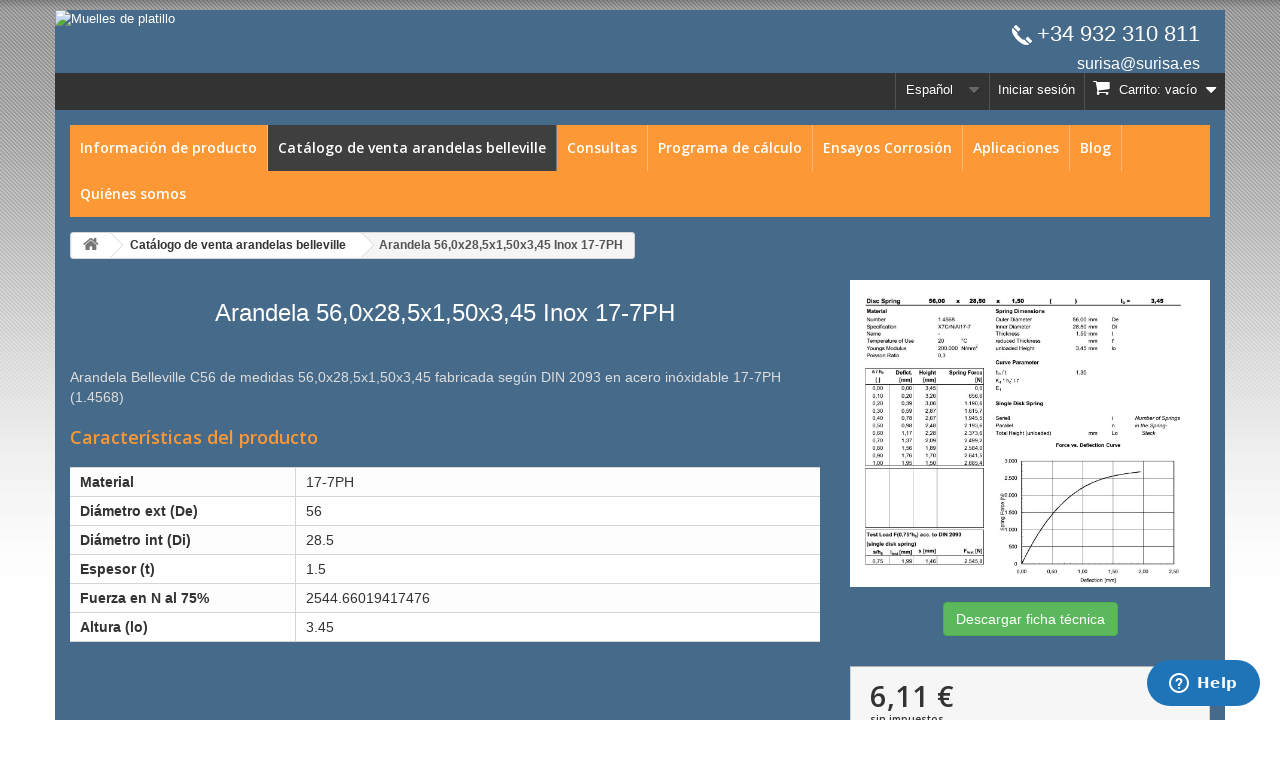

--- FILE ---
content_type: text/html; charset=utf-8
request_url: https://www.muellesdeplatillo.com/muelles-de-platillo-din-2093-inoxidable/SP5628515
body_size: 13717
content:
<!DOCTYPE HTML><!--[if lt IE 7]>
<html class="no-js lt-ie9 lt-ie8 lt-ie7" lang="es-es"><![endif]--><!--[if IE 7]>
<html class="no-js lt-ie9 lt-ie8 ie7" lang="es-es"><![endif]--><!--[if IE 8]>
<html class="no-js lt-ie9 ie8" lang="es-es"><![endif]--><!--[if gt IE 8]>
<html class="no-js ie9" lang="es-es"><![endif]-->
<html lang="es-es">
<head>
	<!-- Sirdata -->
	<script type="text/javascript" src="https://cache.consentframework.com/js/pa/47036/c/rNfIn/stub"></script>
	<script type="text/javascript" src="https://choices.consentframework.com/js/pa/47036/c/rNfIn/cmp" async></script>
    <!-- Fin sirdata -->
    
    <meta charset="utf-8"/>
        <title>Arandela 56,0x28,5x1,50x3,45 Inox 17-7PH - www.muellesdeplatillo.com</title>
                <meta name="description" content="Muelle de platillo C56 según DIN 2093 en acero inoxidable 17-7PH"/>
            <meta name="generator" content="PrestaShop"/>
    <meta name="robots" content="index,follow"/>
    <meta name="viewport" content="width=device-width, minimum-scale=0.25, maximum-scale=1.6, initial-scale=1.0"/>
    <meta name="apple-mobile-web-app-capable" content="yes"/>
    <link rel="icon" type="image/vnd.microsoft.icon" href="/img/favicon.ico?1744711590"/>
    <link rel="shortcut icon" type="image/x-icon" href="/img/favicon.ico?1744711590"/>
                        <link rel="canonical" href="http://www.muellesdeplatillo.com/muelles-de-platillo-din-2093-inoxidable/SP502543" />
                                    <link rel="stylesheet" href="/themes/muelles-de-platillo/css/global.css" type="text/css" media="all"/>
                    <link rel="stylesheet" href="/themes/muelles-de-platillo/css/autoload/highdpi.css" type="text/css" media="all"/>
                    <link rel="stylesheet" href="/themes/muelles-de-platillo/css/autoload/responsive-tables.css" type="text/css" media="all"/>
                    <link rel="stylesheet" href="/themes/muelles-de-platillo/css/autoload/uniform.default.css" type="text/css" media="all"/>
                    <link rel="stylesheet" href="/themes/muelles-de-platillo/css/product.css" type="text/css" media="all"/>
                    <link rel="stylesheet" href="/themes/muelles-de-platillo/css/print.css" type="text/css" media="print"/>
                    <link rel="stylesheet" href="/js/jquery/plugins/fancybox/jquery.fancybox.css" type="text/css" media="all"/>
                    <link rel="stylesheet" href="/js/jquery/plugins/bxslider/jquery.bxslider.css" type="text/css" media="all"/>
                    <link rel="stylesheet" href="/themes/muelles-de-platillo/css/modules/blockbanner/blockbanner.css" type="text/css" media="all"/>
                    <link rel="stylesheet" href="/themes/muelles-de-platillo/css/modules/blockbestsellers/blockbestsellers.css" type="text/css" media="all"/>
                    <link rel="stylesheet" href="/themes/muelles-de-platillo/css/modules/blockcart/blockcart.css" type="text/css" media="all"/>
                    <link rel="stylesheet" href="/themes/muelles-de-platillo/css/modules/blockcategories/blockcategories.css" type="text/css" media="all"/>
                    <link rel="stylesheet" href="/themes/muelles-de-platillo/css/modules/blockcurrencies/blockcurrencies.css" type="text/css" media="all"/>
                    <link rel="stylesheet" href="/themes/muelles-de-platillo/css/modules/blocklanguages/blocklanguages.css" type="text/css" media="all"/>
                    <link rel="stylesheet" href="/themes/muelles-de-platillo/css/modules/blockcontact/blockcontact.css" type="text/css" media="all"/>
                    <link rel="stylesheet" href="/themes/muelles-de-platillo/css/modules/blockmyaccountfooter/blockmyaccount.css" type="text/css" media="all"/>
                    <link rel="stylesheet" href="/themes/muelles-de-platillo/css/modules/blocknewproducts/blocknewproducts.css" type="text/css" media="all"/>
                    <link rel="stylesheet" href="/themes/muelles-de-platillo/css/modules/blocknewsletter/blocknewsletter.css" type="text/css" media="all"/>
                    <link rel="stylesheet" href="/themes/muelles-de-platillo/css/modules/blockspecials/blockspecials.css" type="text/css" media="all"/>
                    <link rel="stylesheet" href="/themes/muelles-de-platillo/css/modules/blocktags/blocktags.css" type="text/css" media="all"/>
                    <link rel="stylesheet" href="/themes/muelles-de-platillo/css/modules/blockuserinfo/blockuserinfo.css" type="text/css" media="all"/>
                    <link rel="stylesheet" href="/themes/muelles-de-platillo/css/modules/blockviewed/blockviewed.css" type="text/css" media="all"/>
                    <link rel="stylesheet" href="/themes/muelles-de-platillo/css/modules/homefeatured/homefeatured.css" type="text/css" media="all"/>
                    <link rel="stylesheet" href="/modules/themeconfigurator/css/hooks.css" type="text/css" media="all"/>
                    <link rel="stylesheet" href="/modules/consultarplazo/consultarplazo.css" type="text/css" media="all"/>
                    <link rel="stylesheet" href="/themes/muelles-de-platillo/css/modules/smartblog/smartblogstyle.css" type="text/css" media="all"/>
                    <link rel="stylesheet" href="/themes/muelles-de-platillo/css/modules/mailalerts/mailalerts.css" type="text/css" media="all"/>
                    <link rel="stylesheet" href="/themes/muelles-de-platillo/css/modules/blocktopmenu/css/blocktopmenu.css" type="text/css" media="all"/>
                    <link rel="stylesheet" href="/themes/muelles-de-platillo/css/modules/blocktopmenu/css/superfish-modified.css" type="text/css" media="all"/>
                    <link rel="stylesheet" href="/modules/whatsappcontact/views/css/whatsappcontact.css" type="text/css" media="all"/>
                    <link rel="stylesheet" href="/themes/muelles-de-platillo/css/product_list.css" type="text/css" media="all"/>
                    <link rel="stylesheet" href="/modules/deluxelopd/views/css/deluxelopd.css" type="text/css" media="all"/>
                        <script type="text/javascript">
var CUSTOMIZE_TEXTFIELD = 1;
var FancyboxI18nClose = 'Cerrar';
var FancyboxI18nNext = 'Siguiente';
var FancyboxI18nPrev = 'Previo';
var PS_CATALOG_MODE = false;
var acceptBycheckBox = null;
var ajaxLopdUrl = '/modules/deluxelopd/ajax.php';
var ajax_allowed = true;
var ajaxsearch = true;
var allowBuyWhenOutOfStock = true;
var attribute_anchor_separator = '-';
var attributesCombinations = [];
var availableLaterValue = 'Confirmar plazo';
var availableNowValue = 'En stock';
var baseDir = 'https://www.muellesdeplatillo.com/';
var baseUri = 'https://www.muellesdeplatillo.com/';
var contentOnly = false;
var currencyBlank = 1;
var currencyFormat = 2;
var currencyRate = 1;
var currencySign = '€';
var currentDate = '2026-01-17 00:58:19';
var customerGroupWithoutTax = true;
var customizationFields = false;
var customizationIdMessage = 'Personalización n°';
var default_eco_tax = 0;
var delete_txt = 'Eliminar';
var displayList = false;
var displayPrice = 1;
var doesntExist = 'El producto no existe en este modelo. Por favor, elija otro.';
var doesntExistNoMore = 'Este producto ya no está disponible';
var doesntExistNoMoreBut = 'con éstas características, pero está disponible con otras opciones';
var ecotaxTax_rate = 0;
var fieldRequired = 'Por favor rellene todos los campos requeridos antes de guardar la personalización.';
var freeProductTranslation = '¡Gratis!';
var freeShippingTranslation = 'Recoger en tienda';
var generated_date = 1768607899;
var group_reduction = 0;
var guestCheckoutEnabled = '0';
var hasDeliveryAddress = false;
var idDefaultImage = 0;
var id_lang = 1;
var id_product = 475;
var img_dir = 'https://www.muellesdeplatillo.com/themes/muelles-de-platillo/img/';
var img_prod_dir = 'https://www.muellesdeplatillo.com/img/p/';
var img_ps_dir = 'https://www.muellesdeplatillo.com/img/';
var inContact = false;
var inNewsletter = 'on';
var inOpc = false;
var inProdAlert = true;
var inRefunds = false;
var inRegister = false;
var instantsearch = false;
var isGuest = 0;
var isLogged = 0;
var isMobile = false;
var jqZoomEnabled = false;
var maxQuantityToAllowDisplayOfLastQuantityMessage = 3;
var minimalQuantity = 50;
var noTaxForThisProduct = true;
var oosHookJsCodeFunctions = [];
var page_name = 'product';
var placeholder_blocknewsletter = 'Introduzca su dirección de correo electrónico';
var priceDisplayMethod = 1;
var priceDisplayPrecision = 2;
var privacyItContact = '<p>Responsable: Identidad: SUMINISTROS RIOL S.A. - NIF: A08368466 Dir. postal: C/ Marina, 127 Local 3, 08013 - Barcelona Teléfono: ( 34) 93 2310811 Correo elect: surisa@surisa.es. En nombre de la empresa tratamos la información que nos facilita con el fin de enviarle publicidad relacionada con nuestros productos y servicios por cualquier medio (postal, email o teléfono) e invitarle a eventos organizados por la empresa. Los datos proporcionados se conservarán mientras no solicite el cese de la actividad. Los datos no se cederán a terceros salvo en los casos en que exista una obligación legal. Usted tiene derecho a obtener confirmación sobre si en SUMINISTROS RIOL S.A. estamos tratando sus datos personales por tanto tiene derecho a acceder a sus datos personales, rectificar los datos inexacto o solicitar su supresión cuando los datos ya no sean necesarios para los fines que fueron recogidos”<br /> Tus datos se conservarán durante un periodo máximo de cinco (5) años. Recuerda que tienes derechos sobre tus datos, sin perjuicio de las condiciones previstas por la legislación aplicable. Para obtener más información, consulta nuestra Política de protección de datos. Puedes ejercer tus derechos en cualquier momento escribiendo a surisa@surisa.es.</p>';
var privacyItExpress = '';
var privacyItNews = '<p>Responsable: Identidad: SUMINISTROS RIOL S.A. - NIF: A08368466 Dir. postal: C/ Marina, 127 Local 3, 08013 - Barcelona Teléfono: ( 34) 93 2310811 Correo elect: surisa@surisa.es. En nombre de la empresa tratamos la información que nos facilita con el fin de enviarle publicidad relacionada con nuestros productos y servicios por cualquier medio (postal, email o teléfono) e invitarle a eventos organizados por la empresa. Los datos proporcionados se conservarán mientras no solicite el cese de la actividad. Los datos no se cederán a terceros salvo en los casos en que exista una obligación legal. Usted tiene derecho a obtener confirmación sobre si en SUMINISTROS RIOL S.A. estamos tratando sus datos personales por tanto tiene derecho a acceder a sus datos personales, rectificar los datos inexacto o solicitar su supresión cuando los datos ya no sean necesarios para los fines que fueron recogidos”<br /> Tus datos se conservarán durante un periodo máximo de cinco (5) años. Recuerda que tienes derechos sobre tus datos, sin perjuicio de las condiciones previstas por la legislación aplicable. Para obtener más información, consulta nuestra Política de protección de datos. Puedes ejercer tus derechos en cualquier momento escribiendo a surisa@surisa.es.</p>';
var privacyItProduct = '<p>Responsable: Identidad: SUMINISTROS RIOL S.A. - NIF: A08368466 Dir. postal: C/ Marina, 127 Local 3, 08013 - Barcelona Teléfono: ( 34) 93 2310811 Correo elect: surisa@surisa.es. En nombre de la empresa tratamos la información que nos facilita con el fin de enviarle publicidad relacionada con nuestros productos y servicios por cualquier medio (postal, email o teléfono) e invitarle a eventos organizados por la empresa. Los datos proporcionados se conservarán mientras no solicite el cese de la actividad. Los datos no se cederán a terceros salvo en los casos en que exista una obligación legal. Usted tiene derecho a obtener confirmación sobre si en SUMINISTROS RIOL S.A. estamos tratando sus datos personales por tanto tiene derecho a acceder a sus datos personales, rectificar los datos inexacto o solicitar su supresión cuando los datos ya no sean necesarios para los fines que fueron recogidos”<br /> Tus datos se conservarán durante un periodo máximo de cinco (5) años. Recuerda que tienes derechos sobre tus datos, sin perjuicio de las condiciones previstas por la legislación aplicable. Para obtener más información, consulta nuestra Política de protección de datos. Puedes ejercer tus derechos en cualquier momento escribiendo a surisa@surisa.es.</p>';
var privacyItRefunds = '';
var privacyItRegister = '<p>Responsable: Identidad: SUMINISTROS RIOL S.A. - NIF: A08368466 Dir. postal: C/ Marina, 127 Local 3, 08013 - Barcelona Teléfono: ( 34) 93 2310811 Correo elect: surisa@surisa.es . En nombre de la empresa tratamos la información que nos facilita con el fin de prestarles el servicio solicitado, realizar la facturación del mismo. Los datos proporcionados se conservarán mientras se mantenga la relación comercial o durante los años necesarios para cumplir con las obligaciones legales. Los datos no se cederán a terceros salvo en los casos en que exista una obligación legal. Usted tiene derecho a obtener confirmación sobre si en SUMINISTROS RIOL S.A. estamos tratando sus datos personales por tanto tiene derecho a acceder a sus datos personales, rectificar los datos inexactos o solicitar su supresión cuando los datos ya no sean necesarios.</p>';
var privacyUrl = 'https://www.muellesdeplatillo.com/content/privacidad';
var privacyUrlContact = 'https://www.muellesdeplatillo.local/content/contacto-contenido';
var privacyUrlExpress = 'https://www.muellesdeplatillo.com/content/privacidad';
var privacyUrlNews = 'https://www.muellesdeplatillo.com/content/privacidad';
var privacyUrlProduct = 'https://www.muellesdeplatillo.com/content/privacidad';
var privacyUrlRefunds = 'https://www.muellesdeplatillo.com/content/privacidad';
var privacyUrlText1 = 'Acepto la';
var privacyUrlText2 = 'política de privacidad';
var privacyUrlerrorText = 'Por favor, acepte las condiciones para continuar';
var productAvailableForOrder = true;
var productBasePriceTaxExcl = 6.11;
var productBasePriceTaxExcluded = 6.11;
var productHasAttributes = false;
var productPrice = 6.11;
var productPriceTaxExcluded = 6.11;
var productPriceWithoutReduction = 6.11;
var productReference = 'SP5628515';
var productShowPrice = true;
var productUnitPriceRatio = 0;
var product_fileButtonHtml = 'Seleccione un archivo';
var product_fileDefaultHtml = 'Fichero no seleccionado';
var product_specific_price = [];
var quantitiesDisplayAllowed = true;
var quantityAvailable = 0;
var quickView = false;
var reduction_percent = 0;
var reduction_price = 0;
var removingLinkText = 'eliminar este producto de mi carrito';
var roundMode = 2;
var show_lopd_alert = false;
var specific_currency = false;
var specific_price = 0;
var static_token = '8fa357a7e7cc20d2d3fcabd77cdfb254';
var stock_management = 1;
var taxRate = 0;
var toBeDetermined = 'A determinar';
var token = '8fa357a7e7cc20d2d3fcabd77cdfb254';
var uploading_in_progress = 'En curso, espere un momento por favor ...';
var usingSecureMode = true;
</script>

                    <script type="text/javascript" src="/js/jquery/jquery-1.11.0.min.js"></script>
                    <script type="text/javascript" src="/js/jquery/jquery-migrate-1.2.1.min.js"></script>
                    <script type="text/javascript" src="/js/jquery/plugins/jquery.easing.js"></script>
                    <script type="text/javascript" src="/js/tools.js"></script>
                    <script type="text/javascript" src="/themes/muelles-de-platillo/js/global.js"></script>
                    <script type="text/javascript" src="/themes/muelles-de-platillo/js/autoload/10-bootstrap.min.js"></script>
                    <script type="text/javascript" src="/themes/muelles-de-platillo/js/autoload/15-jquery.total-storage.min.js"></script>
                    <script type="text/javascript" src="/themes/muelles-de-platillo/js/autoload/15-jquery.uniform-modified-opc.js"></script>
                    <script type="text/javascript" src="/themes/muelles-de-platillo/js/products-comparison.js"></script>
                    <script type="text/javascript" src="/js/jquery/plugins/fancybox/jquery.fancybox.js"></script>
                    <script type="text/javascript" src="/js/jquery/plugins/jquery.idTabs.js"></script>
                    <script type="text/javascript" src="/js/jquery/plugins/jquery.scrollTo.js"></script>
                    <script type="text/javascript" src="/js/jquery/plugins/jquery.serialScroll.js"></script>
                    <script type="text/javascript" src="/js/jquery/plugins/bxslider/jquery.bxslider.js"></script>
                    <script type="text/javascript" src="/themes/muelles-de-platillo/js/product.js"></script>
                    <script type="text/javascript" src="/themes/muelles-de-platillo/js/modules/blockcart/ajax-cart.js"></script>
                    <script type="text/javascript" src="/themes/muelles-de-platillo/js/tools/treeManagement.js"></script>
                    <script type="text/javascript" src="/themes/muelles-de-platillo/js/modules/blocknewsletter/blocknewsletter.js"></script>
                    <script type="text/javascript" src="/modules/consultarplazo/consultarplazo.js"></script>
                    <script type="text/javascript" src="/modules/codfee/js/codfee.js"></script>
                    <script type="text/javascript" src="/themes/muelles-de-platillo/js/modules/mailalerts/mailalerts.js"></script>
                    <script type="text/javascript" src="/themes/muelles-de-platillo/js/modules/blocktopmenu/js/hoverIntent.js"></script>
                    <script type="text/javascript" src="/themes/muelles-de-platillo/js/modules/blocktopmenu/js/superfish-modified.js"></script>
                    <script type="text/javascript" src="/themes/muelles-de-platillo/js/modules/blocktopmenu/js/blocktopmenu.js"></script>
                    <script type="text/javascript" src="/modules/whatsappcontact/views/js/whatsappcontact.js"></script>
                    <script type="text/javascript" src="/themes/muelles-de-platillo/js/modules/deluxelopd/views/js/deluxelopd.js"></script>
                <!--Start of Zopim Live Chat Script-->

<script type="text/javascript">
window.$zopim||(function(d,s){var z=$zopim=function(c){z._.push(c)},$=z.s=
d.createElement(s),e=d.getElementsByTagName(s)[0];z.set=function(o){z.set.
_.push(o)};z._=[];z.set._=[];$.async=!0;$.setAttribute('charset','utf-8');
$.src='//cdn.zopim.com/?2kt5fGI6Xy8VbTkXTDjw4jwinjCZS5BW';z.t=+new Date;$.
type='text/javascript';e.parentNode.insertBefore($,e)})(document,'script');
</script>

<!--End of Zopim Live Chat Script-->

    <link rel="stylesheet" href="https://fonts.googleapis.com/css?family=Open+Sans:300,600&amp;subset=latin,latin-ext" type="text/css" media="all"/>
    <!--[if IE 8]>
    <script src="https://oss.maxcdn.com/libs/html5shiv/3.7.0/html5shiv.js"></script>
    <script src="https://oss.maxcdn.com/libs/respond.js/1.3.0/respond.min.js"></script>
    <![endif]-->

<!-- Global site tag (gtag.js) - Google Analytics -->
<script async src="https://www.googletagmanager.com/gtag/js?id=UA-68833048-1"></script>
<script>
  window.dataLayer = window.dataLayer || [];
  function gtag(){dataLayer.push(arguments);}
  gtag('js', new Date());

  gtag('config', 'UA-68833048-1');
</script>

<!-- Google Tag Manager -->

<script>(function(w,d,s,l,i){w[l]=w[l]||[];w[l].push({'gtm.start':

new Date().getTime(),event:'gtm.js'});var f=d.getElementsByTagName(s)[0],

j=d.createElement(s),dl=l!='dataLayer'?'&l='+l:'';j.async=true;j.src=

'https://www.googletagmanager.com/gtm.js?id='+i+dl;f.parentNode.insertBefore(j,f);

})(window,document,'script','dataLayer','GTM-N25P8R8K');</script>

<!-- End Google Tag Manager -->

 

<!-- Google Tag Manager (noscript) -->

<noscript><iframe src=https://www.googletagmanager.com/ns.html?id=GTM-N25P8R8K

height="0" width="0" style="display:none;visibility:hidden"></iframe></noscript>

<!-- End Google Tag Manager (noscript) -->

</head>
<body id="product" class="product product-475 product-SP5628515 category-14 category-muelles-de-platillo-din-2093-inoxidable hide-left-column hide-right-column lang_es">
            <div id="page" class="container">
        <div class="header-container">
            <header id="header">
                <div class="banner clearfix">
                    <div class="col-xs-12 col-sm-6 col-banner">
    <a href="/" title="Muelles de platillo">
                    <img class="img-responsive" src="https://www.muellesdeplatillo.com/modules/blockbanner/img/a494483b5e09f85d79b68d54d118cc82.jpg" alt="Muelles de platillo" title="Muelles de platillo"/>
            </a>
</div>
<div class="col-xs-12 col-sm-6 col-contact text-sm-right" itemscope="" itemtype="http://schema.org/ContactPoint">
    <div class="telephone" itemprop="telephone">+34 932 310 811</div>
    <div class="email" itemprop="email"><a href="mailto:surisa@surisa.es">surisa@surisa.es</a></div>
</div>

                </div>
                <div class="nav">
                    <nav><!-- MODULE Block cart -->
<div class="shopping_cart_container col">
	<div class="shopping_cart">
		<a href="https://www.muellesdeplatillo.com/pedido-rapido" title="Ver mi carrito de compra" rel="nofollow">
			<span>Carrito:</span>
			<span class="ajax_cart_quantity unvisible">0</span>
			<span class="ajax_cart_product_txt unvisible">producto</span>
			<span class="ajax_cart_product_txt_s unvisible">Productos</span>
			<span class="ajax_cart_total unvisible">
							</span>
			<span class="ajax_cart_no_product">vacío</span>
					</a>
					<div class="cart_block block exclusive">
				<div class="block_content">
					<!-- block list of products -->
					<div class="cart_block_list">
												<p class="cart_block_no_products">
							Ningún producto
						</p>
												<div class="cart-prices">
							<div class="cart-prices-line first-line">
								<span class="price cart_block_shipping_cost ajax_cart_shipping_cost unvisible">
																			 A determinar																	</span>
								<span class="unvisible">
									Transporte
								</span>
							</div>
																					<div class="cart-prices-line last-line">
								<span class="price cart_block_total ajax_block_cart_total">0,00 €</span>
								<span>Total</span>
							</div>
													</div>
						<p class="cart-buttons">
							<a id="button_order_cart" class="btn btn-default button button-small" href="https://www.muellesdeplatillo.com/pedido-rapido" title="Confirmar" rel="nofollow">
								<span>
									Confirmar<i class="icon-chevron-right right"></i>
								</span>
							</a>
						</p>
					</div>
				</div>
			</div><!-- .cart_block -->
			</div>
</div>

	<div id="layer_cart">
		<div class="clearfix">
			<div class="layer_cart_product col-xs-12 col-md-6">
				<span class="cross" title="Cerrar Ventana"></span>
				<h2>
					<i class="icon-check"></i>Producto añadido correctamente a su carrito de la compra
				</h2>
				<div class="product-image-container layer_cart_img">
				</div>
				<div class="layer_cart_product_info">
					<span id="layer_cart_product_title" class="product-name"></span>
					<span id="layer_cart_product_attributes"></span>
					<div>
						<strong class="dark">Cantidad</strong>
						<span id="layer_cart_product_quantity"></span>
					</div>
					<div>
						<strong class="dark">Total</strong>
						<span id="layer_cart_product_price"></span>
					</div>
				</div>
			</div>
			<div class="layer_cart_cart col-xs-12 col-md-6">
				<h2>
					<!-- Plural Case [both cases are needed because page may be updated in Javascript] -->
					<span class="ajax_cart_product_txt_s  unvisible">
						Hay <span class="ajax_cart_quantity">0</span> artículos en su carrito.
					</span>
					<!-- Singular Case [both cases are needed because page may be updated in Javascript] -->
					<span class="ajax_cart_product_txt ">
						Hay 1 artículo en su cesta.
					</span>
				</h2>

				<div class="layer_cart_row">
					<strong class="dark">
						Total productos:
																					(sin IVA)
																		</strong>
					<span class="ajax_block_products_total">
											</span>
				</div>

								<div class="layer_cart_row">
					<strong class="dark unvisible">
						Total envío:&nbsp;(sin IVA)					</strong>
					<span class="ajax_cart_shipping_cost unvisible">
													 A determinar											</span>
				</div>
								<div class="layer_cart_row">
					<strong class="dark">
						Total
																					(sin IVA)
																		</strong>
					<span class="ajax_block_cart_total">
											</span>
				</div>
				<div class="button-container">
					<span class="continue btn btn-default button exclusive-medium" title="Continuar la compra">
						<span>
							<i class="icon-chevron-left left"></i>Continuar la compra
						</span>
					</span>
					<a class="btn btn-default button button-medium"	href="https://www.muellesdeplatillo.com/pedido-rapido" title="Ir a la caja" rel="nofollow">
						<span>
							Ir a la caja<i class="icon-chevron-right right"></i>
						</span>
					</a>
				</div>
			</div>
		</div>
		<div class="crossseling"></div>
	</div> <!-- #layer_cart -->
	<div class="layer_cart_overlay"></div>

<!-- /MODULE Block cart -->
<!-- Block user information module NAV  -->
<div class="header_user_info">
			<a class="login" href="https://www.muellesdeplatillo.com/mi-cuenta" rel="nofollow" title="Entrar a tu cuenta de cliente">
			Iniciar sesión
		</a>
	</div>
<!-- /Block usmodule NAV -->
<!-- Block languages module -->
	<div id="languages-block-top" class="languages-block">
									<div class="current">
					<span>Español</span>
				</div>
																	<ul id="first-languages" class="languages-block_ul toogle_content">
							<li class="selected">
										<span>Español</span>
								</li>
							<li >
														<a href="https://www.muellesdeplatillo.com/pt/molas-de-prato-din-2093-inoxidaveis/SP5628515" title="Português PT (Portuguese)">
										<span>Português PT</span>
									</a>
								</li>
							<li >
														<a href="https://www.muellesdeplatillo.com/en/disc-spring-din-2093-stainless/sp5628515" title="English GB (English)">
										<span>English GB</span>
									</a>
								</li>
					</ul>
	</div>
<!-- /Block languages module -->
</nav>
                </div>
                <div>
                    	<!-- Menu -->
	<div id="block_top_menu" class="sf-contener clearfix col-lg-12">
		<div class="cat-title">Categorías</div>
		<ul class="sf-menu clearfix menu-content">
			<li><a title="Información de producto">Información de producto</a><ul><li><a href="https://www.muellesdeplatillo.com/content/category/normas-DIN">Normas DIN</a><ul><li ><a href="https://www.muellesdeplatillo.com/content/norma-din-2093">DIN 2093 / DIN EN 16983</a></li><li ><a href="https://www.muellesdeplatillo.com/content/norma-din-6796">DIN 6796 la normativa</a></li></ul></li><li ><a href="https://www.muellesdeplatillo.com/content/muelles-de-platillo-din-2093">Muelles de platillo DIN 2093 / DIN EN 16983</a></li><li ><a href="https://www.muellesdeplatillo.com/content/muelles-de-platillo-para-rodamiento">Muelles para rodamientos</a></li><li ><a href="https://www.muellesdeplatillo.com/content/arandelas-belleville-din-6796">Arandelas belleville DIN 6796</a></li><li ><a href="https://www.muellesdeplatillo.com/content/arandelas-belleville-para-bridas">Arandelas belleville para bridas</a></li><li ><a href="https://www.muellesdeplatillo.com/content/arandelas-belleville-para-valvulas">Arandelas belleville para válvulas</a></li><li ><a href="https://www.muellesdeplatillo.com/content/arandelas-especiales">Muelles de platillo - medidas y materiales especiales</a></li><li ><a href="https://www.muellesdeplatillo.com/content/materiales-para-muelles-de-platillo">Materiales arandelas belleville</a></li><li ><a href="https://www.muellesdeplatillo.com/content/recubrimientos">Recubrimientos para arandelas belleville anti-corrosión</a></li><li ><a href="https://www.muellesdeplatillo.com/content/preguntas-frecuentes">Preguntas frecuentes</a></li></ul></li>
<li><a title="Catálogo de venta arandelas belleville">Catálogo de venta arandelas belleville</a><ul><li><a href="https://www.muellesdeplatillo.com/muelles-de-platillo-din-2093" title="Muelles de platillo DIN 2093 / DIN EN 16983">Muelles de platillo DIN 2093 / DIN EN 16983</a></li><li><a href="https://www.muellesdeplatillo.com/muelles-de-platillo-para-rodamientos" title="Muelles de platillo para Rodamientos">Muelles de platillo para Rodamientos</a></li></ul></li><li><a title="Consultas">Consultas</a><ul><li><a href="/es/consultas-tecnicas" title="Consultas t&eacute;cnicas">Consultas t&eacute;cnicas</a></li>
<li><a href="/es/solicitud-precio-plazo" title="Solicitud de precio y plazo">Solicitud de precio y plazo</a></li>
</ul></li>
<li><a href="/es/programa-de-calculo" title="Programa de c&aacute;lculo">Programa de c&aacute;lculo</a></li>
<li><a title="Ensayos Corrosión ">Ensayos Corrosión </a><ul><li><a href="https://www.muellesdeplatillo.com/content/category/introduccion-ensayos-corrosion">Introducción</a></li><li><a href="https://www.muellesdeplatillo.com/content/category/materiales-y-recubrimientos">Materiales y recubrimientos</a><ul><li ><a href="https://www.muellesdeplatillo.com/content/materiales-inoxidables">Materiales inoxidables para arandelas belleville</a></li><li ><a href="https://www.muellesdeplatillo.com/content/recubrimientos-anticorrosion">Recubrimientos anticorrosión para arandelas belleville</a></li></ul></li><li><a href="https://www.muellesdeplatillo.com/content/category/ensayos">Ensayos</a><ul><li ><a href="https://www.muellesdeplatillo.com/content/ensayos-sin-tension">Ensayo de corrosión en arandelas belleville libre de carga</a></li><li ><a href="https://www.muellesdeplatillo.com/content/ensayos-con-tension">Ensayo de corrosión sobre muelles de disco sometidos a carga</a></li><li ><a href="https://www.muellesdeplatillo.com/content/ensayos-con-fatiga">Ensayo sobre la corrosión en muelles de disco en trabajo dinámico</a></li></ul></li><li><a href="https://www.muellesdeplatillo.com/content/category/metodologia-de-ensayos">Metodología de ensayos</a></li><li><a href="https://www.muellesdeplatillo.com/content/category/test-vda">Test VDA</a></li></ul></li>
<li><a href="https://www.muellesdeplatillo.com/content/aplicaciones-muelles-platillo-y-arandelas-belleville" title="Aplicaciones">Aplicaciones</a></li>
<li><a href="/es/blog" title="Blog">Blog</a></li>
<li><a title="Quiénes somos">Quiénes somos</a><ul><li ><a href="https://www.muellesdeplatillo.com/content/la-empresa">La empresa</a></li><li><a href="/es/contacto" title="Contacto">Contacto</a></li>
<li ><a href="https://www.muellesdeplatillo.com/content/condiciones-de-venta">Condiciones de venta</a></li><li ><a href="https://www.muellesdeplatillo.com/content/plazos-de-entrega">Envíos y plazos de entrega</a></li><li ><a href="https://www.muellesdeplatillo.com/content/formas-de-pago">Formas de pago</a></li></ul></li>

					</ul>
	</div>
	<!--/ Menu -->
                                                                                                    
                
                
                

                
                
    
                
                
                
                
    
                    </div>
            </header>
        </div>
        <div class="columns-container">
            <div id="columns" class="container">
                <div class="row">
                                            
<!-- Breadcrumb -->
<div class="col-xs-12">
        <div class="breadcrumb clearfix">
        <a class="home" href="http://www.muellesdeplatillo.com/" title="Volver a Inicio"><i class="icon-home"></i></a>
                    <span class="navigation-pipe">&gt;</span>
                            <span class="navigation_page"><span itemscope itemtype="http://data-vocabulary.org/Breadcrumb"><a itemprop="url" href="https://www.muellesdeplatillo.com/catalogo-de-venta-arandelas-belleville" title="Cat&aacute;logo de venta arandelas belleville" ><span itemprop="title">Cat&aacute;logo de venta arandelas belleville</span></a></span><span class="navigation-pipe">></span>Arandela 56,0x28,5x1,50x3,45 Inox 17-7PH</span>
                        </div>
    </div><!-- /Breadcrumb -->

                                                                                <div id="center_column" class="center_column col-xs-12 col-sm-12">
                        

                                <div itemscope itemtype="http://schema.org/Product">
        <div class="primary_block row">
                                    <!-- left infos-->
            
            <!-- end left infos-->
            <!-- center infos -->
            <div class="pb-center-column col-xs-12 col-sm-8">
                                <h1 class="page-product-heading" itemprop="name">Arandela 56,0x28,5x1,50x3,45 Inox 17-7PH</h1>
                
                                    <div id="description_content" class="align_justify" itemprop="description"><p>Arandela Belleville C56 de medidas 56,0x28,5x1,50x3,45 fabricada según DIN 2093 en acero inóxidable 17-7PH (1.4568)</p></div>
                

                                    
                    <p class="warning_inline" id="last_quantities" style="display: none" >Advertencia: &iexcl;&Uacute;ltimos art&iacute;culos en inventario!</p>
                                <p id="availability_date" style="display: none;">
                    <span id="availability_date_label">Disponible el: </span>
                    <span id="availability_date_value"></span>
                </p>
                <!-- Out of stock hook -->
                <div id="oosHook">
                    
                </div>
                                

                                    <!-- Data sheet -->
                    <section class="page-product-box">
                        <h3 class="page-product-heading">Caracter&iacute;sticas del producto</h3>
                        <table class="table-data-sheet">
                            
                                                                                            <tr class="even">
                                                                            <td>Material</td>
                                        <td>17-7PH</td>
                                                                    </tr>
                                                                                            <tr class="odd">
                                                                            <td>Diámetro ext (De)</td>
                                        <td>56</td>
                                                                    </tr>
                                                                                            <tr class="even">
                                                                            <td>Diámetro int (Di)</td>
                                        <td>28.5</td>
                                                                    </tr>
                                                                                            <tr class="odd">
                                                                            <td>Espesor (t)</td>
                                        <td>1.5</td>
                                                                    </tr>
                                                                                            <tr class="even">
                                                                            <td>Fuerza en N al 75%</td>
                                        <td>2544.66019417476</td>
                                                                    </tr>
                                                                                            <tr class="odd">
                                                                            <td>Altura (lo)</td>
                                        <td>3.45</td>
                                                                    </tr>
                                                    </table>
                    </section>
                    <!--end Data sheet -->
                            </div>
            <!-- end center infos-->
            <!-- pb-right-column-->
            <div class="pb-right-column col-xs-12 col-sm-4">
                <div class="product-image">
                                                                <a class="imagebox" href="/img/p/fichas/SP5628515.jpg"><img src="/img/p/fichas/SP5628515.jpg" alt=""/></a>
                        <a class="btn btn-success" href="/download/fichas/SP5628515.pdf">Descargar ficha t&eacute;cnica</a>
                                    </div>

                                    <!-- add to cart form-->
                    <form id="buy_block" action="https://www.muellesdeplatillo.com/carrito" method="post">
                        <!-- hidden datas -->
                        <p class="hidden">
                            <input type="hidden" name="token" value="8fa357a7e7cc20d2d3fcabd77cdfb254"/>
                            <input type="hidden" name="id_product" value="475" id="product_page_product_id"/>
                            <input type="hidden" name="add" value="1"/>
                            <input type="hidden" name="id_product_attribute" id="idCombination" value=""/>
                        </p>
                        <div class="box-info-product">
                            <div class="content_prices clearfix">
                                                                    <!-- prices -->
                                    <div>
                                        <p class="our_price_display" itemprop="offers" itemscope itemtype="http://schema.org/Offer"><span id="our_price_display" class="price" itemprop="price">6,11 €</span> sin impuestos<meta itemprop="priceCurrency" content="EUR"/></p>
                                        <p id="reduction_percent"  style="display:none;"><span id="reduction_percent_display"></span></p>
                                        <p id="reduction_amount"  style="display:none"><span id="reduction_amount_display"></span></p>
                                        <p id="old_price" class="hidden"><span id="old_price_display"></span></p>
                                                                            </div>
                                    <!-- end prices -->
                                                                                                                                             
                                
                                <div class="clear"></div>
                            </div>
                            <!-- end content_prices -->
                            <div class="product_attributes clearfix">
                                <p id="pQuantityAvailable" style="display: none;">
                                    Stock:
                                    <span id="quantityAvailable">0</span>
                                    <span  id="quantityAvailableTxt">Elemento</span>
                                    <span  id="quantityAvailableTxtMultiple">art&iacute;culos</span>
                                </p>

                                <!-- quantity wanted -->
                                                                    <p id="quantity_wanted_p">
                                        <label>Cantidad</label>
                                        <input type="text" name="qty" id="quantity_wanted" class="text" value="50"/>
                                        <a href="#" data-field-qty="qty" class="btn btn-default button-minus product_quantity_down">
                                            <span><i class="icon-minus"></i></span>
                                        </a>
                                        <a href="#" data-field-qty="qty" class="btn btn-default button-plus product_quantity_up">
                                            <span><i class="icon-plus"></i></span>
                                        </a>
                                        <span class="clearfix"></span>
                                    </p>
                                
                                <!-- availability or doesntExist -->
                                
                                <button type="button" class="btn btn-warning btn-check-quantity" data-toggle="modal" data-target="#product_contact" data-product_id="475" data-product_name="SP5628515">
            Consultar plazos
    </button>
                                <!-- minimal quantity wanted -->
                                <p id="minimal_quantity_wanted_p">
                                    La cantidad m&iacute;nima en el pedido de compra para el producto es
                                    <b id="minimal_quantity_label">50</b>
                                </p>
                                                            </div>
                            <!-- end product_attributes -->
                            <div class="box-cart-bottom">
                                <div>
                                    <p id="add_to_cart" class="buttons_bottom_block no-print">
                                        <button type="submit" name="Submit" class="exclusive">
                                            <span>A&ntilde;adir al carrito</span>
                                        </button>
                                    </p>
                                </div>
                                <!-- Productpaymentlogos module -->
<div id="product_payment_logos">
	<div class="box-security">
    <h5 class="product-heading-h5"></h5>
  			<img src="/modules/productpaymentlogos/img/payment-logo.png" alt="" class="img-responsive" />
	    </div>
</div>
<!-- /Productpaymentlogos module -->
                            </div>
                            <!-- end box-cart-bottom -->
                        </div>
                        <!-- end box-info-product -->
                    </form>

                                                                <section class="page-product-box">
                            <h3 class="page-product-heading">Descuentos por volumen</h3>
                            <table class="std table-product-discounts" border="0" cellspacing="0" cellpadding="0">
                                <thead>
                                    <tr>
                                        <th>Cantidad</th>
                                        <th>Precio</th>
                                    </tr>
                                </thead>
                                <tbody>
                                                                            <tr>
                                                                                        <td>A partir de 200 u.</td>
                                            <td>5,19 €</td>
                                        </tr>
                                                                            <tr>
                                                                                        <td>A partir de 500 u.</td>
                                            <td>4,74 €</td>
                                        </tr>
                                                                            <tr>
                                                                                        <td>A partir de 1000 u.</td>
                                            <td>4,28 €</td>
                                        </tr>
                                                                    </tbody>
                            </table>
                        </section>
                                                </div>
            <!-- end pb-right-column-->
        </div>
        <!-- end primary_block -->
                                <!--HOOK_PRODUCT_TAB -->
            <section class="page-product-box">
                
                            </section>
            <!--end HOOK_PRODUCT_TAB -->
                                    <!-- description & features -->
                                                                    </div>
    <!-- itemscope product wrapper -->
     
    </div><!-- #center_column -->
        </div> <!-- row -->
    </div><!-- #columns -->
    </div><!-- .columns-container -->
            <!-- Footer -->
        <div class="footer-container">
            <footer id="footer" class="container">
                <div class="row"><!-- Block Newsletter module-->
<div id="newsletter_block_left" class="block">
	<h4>Boletín</h4>
	<div class="block_content">
		<form action="//www.muellesdeplatillo.com/" method="post">
			<div class="form-group" >
				<input class="inputNew form-control grey newsletter-input" id="newsletter-input" type="text" name="email" size="18" value="Introduzca su dirección de correo electrónico" />
                <button type="submit" name="submitNewsletter" class="btn btn-default button button-small">
                    <span>OK</span>
                </button>
				<input type="hidden" name="action" value="0" />
			</div>
		</form>
	</div>
</div>
<!-- /Block Newsletter module-->
<section id="social_block" class="pull-right">
	<ul>
					<li class="facebook">
				<a class="_blank" href="https://www.facebook.com/arandelasbelleville">
					<span>Facebook</span>
				</a>
			</li>
							<li class="twitter">
				<a class="_blank" href="https://twitter.com/#!/arandela_muelle">
					<span>Twitter</span>
				</a>
			</li>
				                        	<li class="google-plus">
        		<a class="_blank" href="https://plus.google.com/101094609311320285048/">
        			<span>Google Plus</span>
        		</a>
        	</li>
                                	</ul>
    <h4>Síganos</h4>
</section>
<div class="clearfix"></div>
<!-- Block categories module -->
<section class="blockcategories_footer footer-block col-xs-12 col-sm-2">
	<h4>Categorías</h4>
	<div class="category_footer toggle-footer">
		<div class="list">
			<ul class="tree dhtml">
												
<li class="last">
	<a 
	href="https://www.muellesdeplatillo.com/catalogo-de-venta-arandelas-belleville" title="">
		Catálogo de venta arandelas belleville
	</a>
			<ul>
												
<li >
	<a 
	href="https://www.muellesdeplatillo.com/muelles-de-platillo-din-2093" title="Las arandelas elásticas fabricadas según DIN 2093 / DIN EN 16983, conocidas como muelles de platillo o muelles de disco son piezas de gran precisión diseñadas para trabajar de forma dinámica soportando un alto número de ciclos. 
 Estas arandelas de forma cónica ofrecen una fuerza elástica axial proporcional a la deformación a la que son sometidas en la misma dirección. En función de las necesidades es posible apilar estas arandelas tanto en serie como en paralelo para conseguir el muelle que necesitemos. Su fabricación está definida según la norma DIN 2093 / DIN EN 16983. Para más detalles sobre estos muelles puede consultar   Muelles de Platillo DIN 2093 / DIN EN 16983">
		Muelles de platillo DIN 2093 / DIN EN 16983
	</a>
	</li>

																
<li class="last">
	<a 
	href="https://www.muellesdeplatillo.com/muelles-de-platillo-para-rodamientos" title="Los muelles de disco para cojinetes de bolas o rodamientos, actúan pre-cargando los cojinetes de bolas. 
 Su función es compensar las dilataciones térmicas del conjunto durante su funcionamiento y absorber las vibraciones del cojinete sin que esto produzca una variación de la carga axial recomendada por el fabricante del rodamiento. Según su forma, diferenciamos dos tipos de arandelas: ranuradas (slotted) y llanas(plain). Para más detalles sobre estos muelles puede consultar   Muelles de Platillo para rodamientos">
		Muelles de platillo para Rodamientos
	</a>
	</li>

									</ul>
	</li>

							
										</ul>
		</div>
	</div> <!-- .category_footer -->
</section>
<!-- /Block categories module -->
	<!-- MODULE Block footer -->
	<section class="footer-block col-xs-12 col-sm-2" id="block_various_links_footer">
		<h4>Información</h4>
		<ul class="toggle-footer">
																											<li class="item">
						<a href="https://www.muellesdeplatillo.com/content/aviso-legal" title="Aviso legal">
							Aviso legal
						</a>
					</li>
																<li class="item">
						<a href="https://www.muellesdeplatillo.com/content/privacidad" title="Política de privacidad">
							Política de privacidad
						</a>
					</li>
																<li class="item">
						<a href="https://www.muellesdeplatillo.com/content/datos-registrales" title="Política de cookies">
							Política de cookies
						</a>
					</li>
												</ul>
		
	</section>
		<!-- /MODULE Block footer -->
<!-- Block myaccount module -->
<section class="footer-block col-xs-12 col-sm-4">
	<h4><a href="https://www.muellesdeplatillo.com/mi-cuenta" title="Administrar mi cuenta de cliente" rel="nofollow">Mi cuenta</a></h4>
	<div class="block_content toggle-footer">
		<ul class="bullet">
			<li><a href="https://www.muellesdeplatillo.com/historial-compra" title="Mis compras" rel="nofollow">Mis compras</a></li>
						<li><a href="https://www.muellesdeplatillo.com/albaran" title="Mis vales descuento" rel="nofollow">Mis vales descuento</a></li>
			<li><a href="https://www.muellesdeplatillo.com/direcciones" title="Mis direcciones" rel="nofollow">Mis direcciones</a></li>
			<li><a href="https://www.muellesdeplatillo.com/datos-personales" title="Administrar mi información personal" rel="nofollow">Mis datos personales</a></li>
			<li><a href="https://www.muellesdeplatillo.com/descuento" title="Mis vales" rel="nofollow">Mis vales</a></li>			
            		</ul>
	</div>
</section>
<!-- /Block myaccount module -->
<!-- MODULE Block contact infos -->
<section id="block_contact_infos" class="footer-block col-xs-12 col-sm-4">
	<div>
        <h4>Información sobre la tienda</h4>
        <ul class="toggle-footer">
                        	<li>
            		<i class="icon-map-marker"></i>SUMINISTROS RIOL S.A., C/ Marina 127-131 BJS
08013 Barcelona,
ESPAÑA            	</li>
                                    	<li>
            		<i class="icon-phone"></i>Llámanos ahora: 
            		<span>(+34) 93 231 08 11</span>
            	</li>
                                    	<li>
            		<i class="icon-envelope-alt"></i>Email: 
            		<span><a href="&#109;&#97;&#105;&#108;&#116;&#111;&#58;%73%75%72%69%73%61@%73%75%72%69%73%61.%65%73" >&#x73;&#x75;&#x72;&#x69;&#x73;&#x61;&#x40;&#x73;&#x75;&#x72;&#x69;&#x73;&#x61;&#x2e;&#x65;&#x73;</a></span>
            	</li>
                    </ul>
    </div>
</section>
<!-- /MODULE Block contact infos -->
<div class="modal fade" id="product_contact" tabindex="-1" role="dialog" aria-hidden="true">
    <div class="modal-dialog">
        <div class="modal-content">
            <form data-stf_secure_key="c8840974f3c7096d53423c2a4a6fa181" method="post" action="/modules/consultarplazo/consultarplazo_ajax.php">
                <div class="modal-header bg-primary">
                    <button type="button" class="close" data-dismiss="modal" aria-label="Close">
                        <span aria-hidden="true">&times;</span></button>
                    <h4 class="modal-title">Consultar plazos para: <span class="reference"></span></h4>
                </div>
                <div class="modal-body">
                    <p>Envie consulta o llame: +34 93 231 08 11</p>
                    <p>Reponemos material cada día y realizamos envíos directos desde fábrica si es preciso.</p>
                    <p>Podemos entregar hasta en 24 horas en península y 48 horas en Europa.</p>

                    <div class="error bg-warning">
                        Complete all required fields
                    </div>

                    <input type="hidden" class="product-id" id="product-contact–product-id" name="product_contact[product_id]"/>

                    <div class="form-group">
                        <label for="product-contact–name" class="control-label">Nombre:</label>
                        <input required type="text" class="form-control" id="product-contact–name" name="product_contact[name]">
                    </div>
                    <div class="form-group">
                        <label for="product-contact–email" class="control-label">Email:</label>
                        <input required type="email" class="form-control" id="product-contact–email" name="product_contact[email]">
                    </div>
                    <div class="form-group">
                        <label for="product-contact–telephone" class="control-label">Teléfono:</label>
                        <input type="text" class="form-control" id="product-contact–telephone" name="product_contact[telephone]">
                    </div>
                    <div class="form-group">
                        <label for="product-contact–amount" class="control-label">Cantidad solicitada:</label>
                        <input required size="4" type="number" class="form-control" id="product-contact–amount" name="product_contact[amount]">
                    </div>
                    <div class="form-group">
                        <label for="product-contact–time" class="control-label">Plazo requerido:</label>
                        <input size="4" type="text" class="form-control" id="product-contact–time" name="product_contact[time]">
                    </div>
                    <div class="form-group">
                        <label for="product-contact–message-text" class="control-label">Observaciones: (Indique material o especificaciones especiales):</label>
                        <textarea class="form-control" id="product-contact–message-text" cols="40" rows="5" name="product_contact[message]"></textarea>
                    </div>


                    <div class="form-group" style="margin-left: 15px;">


                            <label style="margin-left: -15px;">Captcha</label>
                            
                            <script src="https://www.google.com/recaptcha/api.js" async defer></script>
                            <div class="g-recaptcha row" data-sitekey="6LciyQ4TAAAAACz7dWOHS_kjfAfNFw3tzxkkyqrz" data-callback="recaptcha_callback"></div>

                        <script type="text/javascript">
                            function recaptcha_callback(){
                            //    alert("callback working");
                                $('#send-c8840974f3c7096d53423c2a4a6fa181').removeAttr("disabled");
                            }
                        </script>


                    </div>


                </div>
                <div class="modal-footer">
                    <button type="button" class="btn btn-default" data-dismiss="modal">Cerrar</button>
                    <button disabled type="submit" id="send-c8840974f3c7096d53423c2a4a6fa181" class="btn btn-primary" class="submit">Enviar mensaje</button>
                </div>
            </form>
        </div>
    </div>
</div>
<!-- MODULE deluxeLOPD BEGIN-->



    <script type="text/javascript">
		var vsps = 1.6
			initVersion(vsps);
    </script>

        
        <script type="text/javascript">

			// control si la plantilla instalada viene de la 1.5
			$(document).ready(function() {
				if($("button[name='submitNewsletter']").length){
					$(document).on("click","button[name='submitNewsletter']", function(e){
						e.preventDefault();
						$("button[name='submitNewsletter']").mostrarLOPD($('#deluxelopdNewsletter'));
					});
				}
				if($('input[name=submitNewsletter]').length){
					$(document).on("click","input[name=submitNewsletter]", function(e){
						e.preventDefault();
						$('input[name=submitNewsletter]').mostrarLOPD($('#deluxelopdNewsletter'));
					});
				}
			});

        </script>
    
            <div id="deluxelopdNewsletter" style="display:none" class="flex-container">
        <div style = "background-color:#383838;opacity:0.9;" id="center">

            <p class="content-lopd-tit flex-item">Política de privacidad</p>

            <div class="min-text-newsletter flex-item"><p>Responsable: Identidad: SUMINISTROS RIOL S.A. - NIF: A08368466 Dir. postal: C/ Marina, 127 Local 3, 08013 - Barcelona Tel&eacute;fono: ( 34) 93 2310811 Correo elect: surisa@surisa.es. En nombre de la empresa tratamos la informaci&oacute;n que nos facilita con el fin de enviarle publicidad relacionada con nuestros productos y servicios por cualquier medio (postal, email o tel&eacute;fono) e invitarle a eventos organizados por la empresa. Los datos proporcionados se conservar&aacute;n mientras no solicite el cese de la actividad. Los datos no se ceder&aacute;n a terceros salvo en los casos en que exista una obligaci&oacute;n legal. Usted tiene derecho a obtener confirmaci&oacute;n sobre si en SUMINISTROS RIOL S.A. estamos tratando sus datos personales por tanto tiene derecho a acceder a sus datos personales, rectificar los datos inexacto o solicitar su supresi&oacute;n cuando los datos ya no sean necesarios para los fines que fueron recogidos&rdquo;<br /> Tus datos se conservar&aacute;n durante un periodo m&aacute;ximo de cinco (5) a&ntilde;os. Recuerda que tienes derechos sobre tus datos, sin perjuicio de las condiciones previstas por la legislaci&oacute;n aplicable. Para obtener m&aacute;s informaci&oacute;n, consulta nuestra Pol&iacute;tica de protecci&oacute;n de datos. Puedes ejercer tus derechos en cualquier momento escribiendo a surisa@surisa.es.</p></div>

            <div id="buttons" class="flex-item">
                <a onclick = "JavaScript:acceptNewsLetter();"  id="deluxelopdOK"> Aceptar </a>

                <a onclick = "Javascript:quitLopd();" id = "Nolopd"> No, gracias </a>

            </div>

            <div class="lopd-link flex-item">
                <a href = "https://www.muellesdeplatillo.com/content/privacidad" target = "blank" id = "lopd"> Ver la politica de privacidad </a>
            </div>

            <div class="captchaerror alert alert-danger">Por favor, rellene la verificación captcha</div>
        </div>

    </div>


    <script type="text/javascript">
        
                
		$(document).on("click","#mailalert_link",function(e){
			e.preventDefault();
			e.stopImmediatePropagation();
			$('#mailalert_link').mostrarLOPD($('#deluxelopdProductAlert'));
		});
		$(document).on('keypress',"#oos_customer_email_nolopd", function(e){
			if(e.keyCode == 13) {
				e.preventDefault();
				e.stopImmediatePropagation();
				$('#mailalert_link').mostrarLOPD($('#deluxelopdProductAlert'));
			}
		});
        
                
    </script>

    <div id="deluxelopdProductAlert" style="display:none;" class="flex-container">
        <div style = "background-color:#383838;opacity:0.9;" id="center">

            <p class="content-lopd-tit flex-item">Política de privacidad</p>

            <div class="min-text-product flex-item"><p>Responsable: Identidad: SUMINISTROS RIOL S.A. - NIF: A08368466 Dir. postal: C/ Marina, 127 Local 3, 08013 - Barcelona Tel&eacute;fono: ( 34) 93 2310811 Correo elect: surisa@surisa.es. En nombre de la empresa tratamos la informaci&oacute;n que nos facilita con el fin de enviarle publicidad relacionada con nuestros productos y servicios por cualquier medio (postal, email o tel&eacute;fono) e invitarle a eventos organizados por la empresa. Los datos proporcionados se conservar&aacute;n mientras no solicite el cese de la actividad. Los datos no se ceder&aacute;n a terceros salvo en los casos en que exista una obligaci&oacute;n legal. Usted tiene derecho a obtener confirmaci&oacute;n sobre si en SUMINISTROS RIOL S.A. estamos tratando sus datos personales por tanto tiene derecho a acceder a sus datos personales, rectificar los datos inexacto o solicitar su supresi&oacute;n cuando los datos ya no sean necesarios para los fines que fueron recogidos&rdquo;<br /> Tus datos se conservar&aacute;n durante un periodo m&aacute;ximo de cinco (5) a&ntilde;os. Recuerda que tienes derechos sobre tus datos, sin perjuicio de las condiciones previstas por la legislaci&oacute;n aplicable. Para obtener m&aacute;s informaci&oacute;n, consulta nuestra Pol&iacute;tica de protecci&oacute;n de datos. Puedes ejercer tus derechos en cualquier momento escribiendo a surisa@surisa.es.</p></div>

            <div id = "buttons" class="flex-item">
                <span onclick =  "JavaScript:acceptProductAlert();"   id="deluxelopdOK">
                Aceptar
                </span>

                <a onclick= "Javascript:quitLopd();" id = "Nolopd">No, gracias</a>
            </div>
            <div class="lopd-link flex-item"><a href = "https://www.muellesdeplatillo.com/content/privacidad" target = "blank" id = "lopd">Ver la política de privacidad</a></div>
        </div>
    </div>




<div class="blockedContent" style="display:none;">
    <div id="deluxelopdAlert" class="flex-container">
        <div style = "background-color:#383838;opacity:0.9;" id="center">
            <p class="content-lopd-tit flex-item">Política de privacidad</p>
            <div class="min-text-alert flex-item"><p>Debido a la nueva legislación es necesario aceptar la política de privacidad</p></div>

            <div id = "buttons" class="flex-item">
                <a onclick = "JavaScript:acceptAlert();"  id="deluxelopdOK"><img width="15" src="/modules//deluxelopd/views/img/icon-check.png"/> Aceptar </a>
                <a href="https://www.muellesdeplatillo.com/?mylogout=" rel="nofollow" id = "Nolopd"><img width="15" src="/modules//deluxelopd/views/img/icon-not.png"/> Desconectar </a>
            </div>

            <div class="lopd-link flex-item">
                <a href = "https://www.muellesdeplatillo.com/content/privacidad" target = "blank" id = "alert_lopd_url"> Ver la política de privacidad </a>

            </div>


            <div class="cancel-text flex-item">
                
            </div>
            <div class="captchaerror alert alert-danger">Por favor, rellene la verificación captcha</div>
        </div>
    </div>
</div>

<script type="text/javascript">

	function quitLopdGenerico() {
		quitLopd();
		$("#deluxelopdProgramaCalculo").fadeOut("slow");
		$("#deluxelopdConsultasTecnicas").fadeOut("slow");
		$("#deluxelopdSolicitudPrecioPlazo").fadeOut("slow");
		$("#deluxelopdCustomContact").fadeOut("slow");
	}

</script>





<style>
    .lopdGenerico {
        position: fixed;
        top:0;
        z-index:999999;
    }
</style>
<!-- MODULE deluxeLOPD END --></div>
            </footer>
        </div>
        <!-- #footer -->
        </div><!-- #page -->
</body></html>

--- FILE ---
content_type: text/html; charset=utf-8
request_url: https://www.google.com/recaptcha/api2/anchor?ar=1&k=6LciyQ4TAAAAACz7dWOHS_kjfAfNFw3tzxkkyqrz&co=aHR0cHM6Ly93d3cubXVlbGxlc2RlcGxhdGlsbG8uY29tOjQ0Mw..&hl=en&v=PoyoqOPhxBO7pBk68S4YbpHZ&size=normal&anchor-ms=20000&execute-ms=30000&cb=5r1t8dtgg0cd
body_size: 49278
content:
<!DOCTYPE HTML><html dir="ltr" lang="en"><head><meta http-equiv="Content-Type" content="text/html; charset=UTF-8">
<meta http-equiv="X-UA-Compatible" content="IE=edge">
<title>reCAPTCHA</title>
<style type="text/css">
/* cyrillic-ext */
@font-face {
  font-family: 'Roboto';
  font-style: normal;
  font-weight: 400;
  font-stretch: 100%;
  src: url(//fonts.gstatic.com/s/roboto/v48/KFO7CnqEu92Fr1ME7kSn66aGLdTylUAMa3GUBHMdazTgWw.woff2) format('woff2');
  unicode-range: U+0460-052F, U+1C80-1C8A, U+20B4, U+2DE0-2DFF, U+A640-A69F, U+FE2E-FE2F;
}
/* cyrillic */
@font-face {
  font-family: 'Roboto';
  font-style: normal;
  font-weight: 400;
  font-stretch: 100%;
  src: url(//fonts.gstatic.com/s/roboto/v48/KFO7CnqEu92Fr1ME7kSn66aGLdTylUAMa3iUBHMdazTgWw.woff2) format('woff2');
  unicode-range: U+0301, U+0400-045F, U+0490-0491, U+04B0-04B1, U+2116;
}
/* greek-ext */
@font-face {
  font-family: 'Roboto';
  font-style: normal;
  font-weight: 400;
  font-stretch: 100%;
  src: url(//fonts.gstatic.com/s/roboto/v48/KFO7CnqEu92Fr1ME7kSn66aGLdTylUAMa3CUBHMdazTgWw.woff2) format('woff2');
  unicode-range: U+1F00-1FFF;
}
/* greek */
@font-face {
  font-family: 'Roboto';
  font-style: normal;
  font-weight: 400;
  font-stretch: 100%;
  src: url(//fonts.gstatic.com/s/roboto/v48/KFO7CnqEu92Fr1ME7kSn66aGLdTylUAMa3-UBHMdazTgWw.woff2) format('woff2');
  unicode-range: U+0370-0377, U+037A-037F, U+0384-038A, U+038C, U+038E-03A1, U+03A3-03FF;
}
/* math */
@font-face {
  font-family: 'Roboto';
  font-style: normal;
  font-weight: 400;
  font-stretch: 100%;
  src: url(//fonts.gstatic.com/s/roboto/v48/KFO7CnqEu92Fr1ME7kSn66aGLdTylUAMawCUBHMdazTgWw.woff2) format('woff2');
  unicode-range: U+0302-0303, U+0305, U+0307-0308, U+0310, U+0312, U+0315, U+031A, U+0326-0327, U+032C, U+032F-0330, U+0332-0333, U+0338, U+033A, U+0346, U+034D, U+0391-03A1, U+03A3-03A9, U+03B1-03C9, U+03D1, U+03D5-03D6, U+03F0-03F1, U+03F4-03F5, U+2016-2017, U+2034-2038, U+203C, U+2040, U+2043, U+2047, U+2050, U+2057, U+205F, U+2070-2071, U+2074-208E, U+2090-209C, U+20D0-20DC, U+20E1, U+20E5-20EF, U+2100-2112, U+2114-2115, U+2117-2121, U+2123-214F, U+2190, U+2192, U+2194-21AE, U+21B0-21E5, U+21F1-21F2, U+21F4-2211, U+2213-2214, U+2216-22FF, U+2308-230B, U+2310, U+2319, U+231C-2321, U+2336-237A, U+237C, U+2395, U+239B-23B7, U+23D0, U+23DC-23E1, U+2474-2475, U+25AF, U+25B3, U+25B7, U+25BD, U+25C1, U+25CA, U+25CC, U+25FB, U+266D-266F, U+27C0-27FF, U+2900-2AFF, U+2B0E-2B11, U+2B30-2B4C, U+2BFE, U+3030, U+FF5B, U+FF5D, U+1D400-1D7FF, U+1EE00-1EEFF;
}
/* symbols */
@font-face {
  font-family: 'Roboto';
  font-style: normal;
  font-weight: 400;
  font-stretch: 100%;
  src: url(//fonts.gstatic.com/s/roboto/v48/KFO7CnqEu92Fr1ME7kSn66aGLdTylUAMaxKUBHMdazTgWw.woff2) format('woff2');
  unicode-range: U+0001-000C, U+000E-001F, U+007F-009F, U+20DD-20E0, U+20E2-20E4, U+2150-218F, U+2190, U+2192, U+2194-2199, U+21AF, U+21E6-21F0, U+21F3, U+2218-2219, U+2299, U+22C4-22C6, U+2300-243F, U+2440-244A, U+2460-24FF, U+25A0-27BF, U+2800-28FF, U+2921-2922, U+2981, U+29BF, U+29EB, U+2B00-2BFF, U+4DC0-4DFF, U+FFF9-FFFB, U+10140-1018E, U+10190-1019C, U+101A0, U+101D0-101FD, U+102E0-102FB, U+10E60-10E7E, U+1D2C0-1D2D3, U+1D2E0-1D37F, U+1F000-1F0FF, U+1F100-1F1AD, U+1F1E6-1F1FF, U+1F30D-1F30F, U+1F315, U+1F31C, U+1F31E, U+1F320-1F32C, U+1F336, U+1F378, U+1F37D, U+1F382, U+1F393-1F39F, U+1F3A7-1F3A8, U+1F3AC-1F3AF, U+1F3C2, U+1F3C4-1F3C6, U+1F3CA-1F3CE, U+1F3D4-1F3E0, U+1F3ED, U+1F3F1-1F3F3, U+1F3F5-1F3F7, U+1F408, U+1F415, U+1F41F, U+1F426, U+1F43F, U+1F441-1F442, U+1F444, U+1F446-1F449, U+1F44C-1F44E, U+1F453, U+1F46A, U+1F47D, U+1F4A3, U+1F4B0, U+1F4B3, U+1F4B9, U+1F4BB, U+1F4BF, U+1F4C8-1F4CB, U+1F4D6, U+1F4DA, U+1F4DF, U+1F4E3-1F4E6, U+1F4EA-1F4ED, U+1F4F7, U+1F4F9-1F4FB, U+1F4FD-1F4FE, U+1F503, U+1F507-1F50B, U+1F50D, U+1F512-1F513, U+1F53E-1F54A, U+1F54F-1F5FA, U+1F610, U+1F650-1F67F, U+1F687, U+1F68D, U+1F691, U+1F694, U+1F698, U+1F6AD, U+1F6B2, U+1F6B9-1F6BA, U+1F6BC, U+1F6C6-1F6CF, U+1F6D3-1F6D7, U+1F6E0-1F6EA, U+1F6F0-1F6F3, U+1F6F7-1F6FC, U+1F700-1F7FF, U+1F800-1F80B, U+1F810-1F847, U+1F850-1F859, U+1F860-1F887, U+1F890-1F8AD, U+1F8B0-1F8BB, U+1F8C0-1F8C1, U+1F900-1F90B, U+1F93B, U+1F946, U+1F984, U+1F996, U+1F9E9, U+1FA00-1FA6F, U+1FA70-1FA7C, U+1FA80-1FA89, U+1FA8F-1FAC6, U+1FACE-1FADC, U+1FADF-1FAE9, U+1FAF0-1FAF8, U+1FB00-1FBFF;
}
/* vietnamese */
@font-face {
  font-family: 'Roboto';
  font-style: normal;
  font-weight: 400;
  font-stretch: 100%;
  src: url(//fonts.gstatic.com/s/roboto/v48/KFO7CnqEu92Fr1ME7kSn66aGLdTylUAMa3OUBHMdazTgWw.woff2) format('woff2');
  unicode-range: U+0102-0103, U+0110-0111, U+0128-0129, U+0168-0169, U+01A0-01A1, U+01AF-01B0, U+0300-0301, U+0303-0304, U+0308-0309, U+0323, U+0329, U+1EA0-1EF9, U+20AB;
}
/* latin-ext */
@font-face {
  font-family: 'Roboto';
  font-style: normal;
  font-weight: 400;
  font-stretch: 100%;
  src: url(//fonts.gstatic.com/s/roboto/v48/KFO7CnqEu92Fr1ME7kSn66aGLdTylUAMa3KUBHMdazTgWw.woff2) format('woff2');
  unicode-range: U+0100-02BA, U+02BD-02C5, U+02C7-02CC, U+02CE-02D7, U+02DD-02FF, U+0304, U+0308, U+0329, U+1D00-1DBF, U+1E00-1E9F, U+1EF2-1EFF, U+2020, U+20A0-20AB, U+20AD-20C0, U+2113, U+2C60-2C7F, U+A720-A7FF;
}
/* latin */
@font-face {
  font-family: 'Roboto';
  font-style: normal;
  font-weight: 400;
  font-stretch: 100%;
  src: url(//fonts.gstatic.com/s/roboto/v48/KFO7CnqEu92Fr1ME7kSn66aGLdTylUAMa3yUBHMdazQ.woff2) format('woff2');
  unicode-range: U+0000-00FF, U+0131, U+0152-0153, U+02BB-02BC, U+02C6, U+02DA, U+02DC, U+0304, U+0308, U+0329, U+2000-206F, U+20AC, U+2122, U+2191, U+2193, U+2212, U+2215, U+FEFF, U+FFFD;
}
/* cyrillic-ext */
@font-face {
  font-family: 'Roboto';
  font-style: normal;
  font-weight: 500;
  font-stretch: 100%;
  src: url(//fonts.gstatic.com/s/roboto/v48/KFO7CnqEu92Fr1ME7kSn66aGLdTylUAMa3GUBHMdazTgWw.woff2) format('woff2');
  unicode-range: U+0460-052F, U+1C80-1C8A, U+20B4, U+2DE0-2DFF, U+A640-A69F, U+FE2E-FE2F;
}
/* cyrillic */
@font-face {
  font-family: 'Roboto';
  font-style: normal;
  font-weight: 500;
  font-stretch: 100%;
  src: url(//fonts.gstatic.com/s/roboto/v48/KFO7CnqEu92Fr1ME7kSn66aGLdTylUAMa3iUBHMdazTgWw.woff2) format('woff2');
  unicode-range: U+0301, U+0400-045F, U+0490-0491, U+04B0-04B1, U+2116;
}
/* greek-ext */
@font-face {
  font-family: 'Roboto';
  font-style: normal;
  font-weight: 500;
  font-stretch: 100%;
  src: url(//fonts.gstatic.com/s/roboto/v48/KFO7CnqEu92Fr1ME7kSn66aGLdTylUAMa3CUBHMdazTgWw.woff2) format('woff2');
  unicode-range: U+1F00-1FFF;
}
/* greek */
@font-face {
  font-family: 'Roboto';
  font-style: normal;
  font-weight: 500;
  font-stretch: 100%;
  src: url(//fonts.gstatic.com/s/roboto/v48/KFO7CnqEu92Fr1ME7kSn66aGLdTylUAMa3-UBHMdazTgWw.woff2) format('woff2');
  unicode-range: U+0370-0377, U+037A-037F, U+0384-038A, U+038C, U+038E-03A1, U+03A3-03FF;
}
/* math */
@font-face {
  font-family: 'Roboto';
  font-style: normal;
  font-weight: 500;
  font-stretch: 100%;
  src: url(//fonts.gstatic.com/s/roboto/v48/KFO7CnqEu92Fr1ME7kSn66aGLdTylUAMawCUBHMdazTgWw.woff2) format('woff2');
  unicode-range: U+0302-0303, U+0305, U+0307-0308, U+0310, U+0312, U+0315, U+031A, U+0326-0327, U+032C, U+032F-0330, U+0332-0333, U+0338, U+033A, U+0346, U+034D, U+0391-03A1, U+03A3-03A9, U+03B1-03C9, U+03D1, U+03D5-03D6, U+03F0-03F1, U+03F4-03F5, U+2016-2017, U+2034-2038, U+203C, U+2040, U+2043, U+2047, U+2050, U+2057, U+205F, U+2070-2071, U+2074-208E, U+2090-209C, U+20D0-20DC, U+20E1, U+20E5-20EF, U+2100-2112, U+2114-2115, U+2117-2121, U+2123-214F, U+2190, U+2192, U+2194-21AE, U+21B0-21E5, U+21F1-21F2, U+21F4-2211, U+2213-2214, U+2216-22FF, U+2308-230B, U+2310, U+2319, U+231C-2321, U+2336-237A, U+237C, U+2395, U+239B-23B7, U+23D0, U+23DC-23E1, U+2474-2475, U+25AF, U+25B3, U+25B7, U+25BD, U+25C1, U+25CA, U+25CC, U+25FB, U+266D-266F, U+27C0-27FF, U+2900-2AFF, U+2B0E-2B11, U+2B30-2B4C, U+2BFE, U+3030, U+FF5B, U+FF5D, U+1D400-1D7FF, U+1EE00-1EEFF;
}
/* symbols */
@font-face {
  font-family: 'Roboto';
  font-style: normal;
  font-weight: 500;
  font-stretch: 100%;
  src: url(//fonts.gstatic.com/s/roboto/v48/KFO7CnqEu92Fr1ME7kSn66aGLdTylUAMaxKUBHMdazTgWw.woff2) format('woff2');
  unicode-range: U+0001-000C, U+000E-001F, U+007F-009F, U+20DD-20E0, U+20E2-20E4, U+2150-218F, U+2190, U+2192, U+2194-2199, U+21AF, U+21E6-21F0, U+21F3, U+2218-2219, U+2299, U+22C4-22C6, U+2300-243F, U+2440-244A, U+2460-24FF, U+25A0-27BF, U+2800-28FF, U+2921-2922, U+2981, U+29BF, U+29EB, U+2B00-2BFF, U+4DC0-4DFF, U+FFF9-FFFB, U+10140-1018E, U+10190-1019C, U+101A0, U+101D0-101FD, U+102E0-102FB, U+10E60-10E7E, U+1D2C0-1D2D3, U+1D2E0-1D37F, U+1F000-1F0FF, U+1F100-1F1AD, U+1F1E6-1F1FF, U+1F30D-1F30F, U+1F315, U+1F31C, U+1F31E, U+1F320-1F32C, U+1F336, U+1F378, U+1F37D, U+1F382, U+1F393-1F39F, U+1F3A7-1F3A8, U+1F3AC-1F3AF, U+1F3C2, U+1F3C4-1F3C6, U+1F3CA-1F3CE, U+1F3D4-1F3E0, U+1F3ED, U+1F3F1-1F3F3, U+1F3F5-1F3F7, U+1F408, U+1F415, U+1F41F, U+1F426, U+1F43F, U+1F441-1F442, U+1F444, U+1F446-1F449, U+1F44C-1F44E, U+1F453, U+1F46A, U+1F47D, U+1F4A3, U+1F4B0, U+1F4B3, U+1F4B9, U+1F4BB, U+1F4BF, U+1F4C8-1F4CB, U+1F4D6, U+1F4DA, U+1F4DF, U+1F4E3-1F4E6, U+1F4EA-1F4ED, U+1F4F7, U+1F4F9-1F4FB, U+1F4FD-1F4FE, U+1F503, U+1F507-1F50B, U+1F50D, U+1F512-1F513, U+1F53E-1F54A, U+1F54F-1F5FA, U+1F610, U+1F650-1F67F, U+1F687, U+1F68D, U+1F691, U+1F694, U+1F698, U+1F6AD, U+1F6B2, U+1F6B9-1F6BA, U+1F6BC, U+1F6C6-1F6CF, U+1F6D3-1F6D7, U+1F6E0-1F6EA, U+1F6F0-1F6F3, U+1F6F7-1F6FC, U+1F700-1F7FF, U+1F800-1F80B, U+1F810-1F847, U+1F850-1F859, U+1F860-1F887, U+1F890-1F8AD, U+1F8B0-1F8BB, U+1F8C0-1F8C1, U+1F900-1F90B, U+1F93B, U+1F946, U+1F984, U+1F996, U+1F9E9, U+1FA00-1FA6F, U+1FA70-1FA7C, U+1FA80-1FA89, U+1FA8F-1FAC6, U+1FACE-1FADC, U+1FADF-1FAE9, U+1FAF0-1FAF8, U+1FB00-1FBFF;
}
/* vietnamese */
@font-face {
  font-family: 'Roboto';
  font-style: normal;
  font-weight: 500;
  font-stretch: 100%;
  src: url(//fonts.gstatic.com/s/roboto/v48/KFO7CnqEu92Fr1ME7kSn66aGLdTylUAMa3OUBHMdazTgWw.woff2) format('woff2');
  unicode-range: U+0102-0103, U+0110-0111, U+0128-0129, U+0168-0169, U+01A0-01A1, U+01AF-01B0, U+0300-0301, U+0303-0304, U+0308-0309, U+0323, U+0329, U+1EA0-1EF9, U+20AB;
}
/* latin-ext */
@font-face {
  font-family: 'Roboto';
  font-style: normal;
  font-weight: 500;
  font-stretch: 100%;
  src: url(//fonts.gstatic.com/s/roboto/v48/KFO7CnqEu92Fr1ME7kSn66aGLdTylUAMa3KUBHMdazTgWw.woff2) format('woff2');
  unicode-range: U+0100-02BA, U+02BD-02C5, U+02C7-02CC, U+02CE-02D7, U+02DD-02FF, U+0304, U+0308, U+0329, U+1D00-1DBF, U+1E00-1E9F, U+1EF2-1EFF, U+2020, U+20A0-20AB, U+20AD-20C0, U+2113, U+2C60-2C7F, U+A720-A7FF;
}
/* latin */
@font-face {
  font-family: 'Roboto';
  font-style: normal;
  font-weight: 500;
  font-stretch: 100%;
  src: url(//fonts.gstatic.com/s/roboto/v48/KFO7CnqEu92Fr1ME7kSn66aGLdTylUAMa3yUBHMdazQ.woff2) format('woff2');
  unicode-range: U+0000-00FF, U+0131, U+0152-0153, U+02BB-02BC, U+02C6, U+02DA, U+02DC, U+0304, U+0308, U+0329, U+2000-206F, U+20AC, U+2122, U+2191, U+2193, U+2212, U+2215, U+FEFF, U+FFFD;
}
/* cyrillic-ext */
@font-face {
  font-family: 'Roboto';
  font-style: normal;
  font-weight: 900;
  font-stretch: 100%;
  src: url(//fonts.gstatic.com/s/roboto/v48/KFO7CnqEu92Fr1ME7kSn66aGLdTylUAMa3GUBHMdazTgWw.woff2) format('woff2');
  unicode-range: U+0460-052F, U+1C80-1C8A, U+20B4, U+2DE0-2DFF, U+A640-A69F, U+FE2E-FE2F;
}
/* cyrillic */
@font-face {
  font-family: 'Roboto';
  font-style: normal;
  font-weight: 900;
  font-stretch: 100%;
  src: url(//fonts.gstatic.com/s/roboto/v48/KFO7CnqEu92Fr1ME7kSn66aGLdTylUAMa3iUBHMdazTgWw.woff2) format('woff2');
  unicode-range: U+0301, U+0400-045F, U+0490-0491, U+04B0-04B1, U+2116;
}
/* greek-ext */
@font-face {
  font-family: 'Roboto';
  font-style: normal;
  font-weight: 900;
  font-stretch: 100%;
  src: url(//fonts.gstatic.com/s/roboto/v48/KFO7CnqEu92Fr1ME7kSn66aGLdTylUAMa3CUBHMdazTgWw.woff2) format('woff2');
  unicode-range: U+1F00-1FFF;
}
/* greek */
@font-face {
  font-family: 'Roboto';
  font-style: normal;
  font-weight: 900;
  font-stretch: 100%;
  src: url(//fonts.gstatic.com/s/roboto/v48/KFO7CnqEu92Fr1ME7kSn66aGLdTylUAMa3-UBHMdazTgWw.woff2) format('woff2');
  unicode-range: U+0370-0377, U+037A-037F, U+0384-038A, U+038C, U+038E-03A1, U+03A3-03FF;
}
/* math */
@font-face {
  font-family: 'Roboto';
  font-style: normal;
  font-weight: 900;
  font-stretch: 100%;
  src: url(//fonts.gstatic.com/s/roboto/v48/KFO7CnqEu92Fr1ME7kSn66aGLdTylUAMawCUBHMdazTgWw.woff2) format('woff2');
  unicode-range: U+0302-0303, U+0305, U+0307-0308, U+0310, U+0312, U+0315, U+031A, U+0326-0327, U+032C, U+032F-0330, U+0332-0333, U+0338, U+033A, U+0346, U+034D, U+0391-03A1, U+03A3-03A9, U+03B1-03C9, U+03D1, U+03D5-03D6, U+03F0-03F1, U+03F4-03F5, U+2016-2017, U+2034-2038, U+203C, U+2040, U+2043, U+2047, U+2050, U+2057, U+205F, U+2070-2071, U+2074-208E, U+2090-209C, U+20D0-20DC, U+20E1, U+20E5-20EF, U+2100-2112, U+2114-2115, U+2117-2121, U+2123-214F, U+2190, U+2192, U+2194-21AE, U+21B0-21E5, U+21F1-21F2, U+21F4-2211, U+2213-2214, U+2216-22FF, U+2308-230B, U+2310, U+2319, U+231C-2321, U+2336-237A, U+237C, U+2395, U+239B-23B7, U+23D0, U+23DC-23E1, U+2474-2475, U+25AF, U+25B3, U+25B7, U+25BD, U+25C1, U+25CA, U+25CC, U+25FB, U+266D-266F, U+27C0-27FF, U+2900-2AFF, U+2B0E-2B11, U+2B30-2B4C, U+2BFE, U+3030, U+FF5B, U+FF5D, U+1D400-1D7FF, U+1EE00-1EEFF;
}
/* symbols */
@font-face {
  font-family: 'Roboto';
  font-style: normal;
  font-weight: 900;
  font-stretch: 100%;
  src: url(//fonts.gstatic.com/s/roboto/v48/KFO7CnqEu92Fr1ME7kSn66aGLdTylUAMaxKUBHMdazTgWw.woff2) format('woff2');
  unicode-range: U+0001-000C, U+000E-001F, U+007F-009F, U+20DD-20E0, U+20E2-20E4, U+2150-218F, U+2190, U+2192, U+2194-2199, U+21AF, U+21E6-21F0, U+21F3, U+2218-2219, U+2299, U+22C4-22C6, U+2300-243F, U+2440-244A, U+2460-24FF, U+25A0-27BF, U+2800-28FF, U+2921-2922, U+2981, U+29BF, U+29EB, U+2B00-2BFF, U+4DC0-4DFF, U+FFF9-FFFB, U+10140-1018E, U+10190-1019C, U+101A0, U+101D0-101FD, U+102E0-102FB, U+10E60-10E7E, U+1D2C0-1D2D3, U+1D2E0-1D37F, U+1F000-1F0FF, U+1F100-1F1AD, U+1F1E6-1F1FF, U+1F30D-1F30F, U+1F315, U+1F31C, U+1F31E, U+1F320-1F32C, U+1F336, U+1F378, U+1F37D, U+1F382, U+1F393-1F39F, U+1F3A7-1F3A8, U+1F3AC-1F3AF, U+1F3C2, U+1F3C4-1F3C6, U+1F3CA-1F3CE, U+1F3D4-1F3E0, U+1F3ED, U+1F3F1-1F3F3, U+1F3F5-1F3F7, U+1F408, U+1F415, U+1F41F, U+1F426, U+1F43F, U+1F441-1F442, U+1F444, U+1F446-1F449, U+1F44C-1F44E, U+1F453, U+1F46A, U+1F47D, U+1F4A3, U+1F4B0, U+1F4B3, U+1F4B9, U+1F4BB, U+1F4BF, U+1F4C8-1F4CB, U+1F4D6, U+1F4DA, U+1F4DF, U+1F4E3-1F4E6, U+1F4EA-1F4ED, U+1F4F7, U+1F4F9-1F4FB, U+1F4FD-1F4FE, U+1F503, U+1F507-1F50B, U+1F50D, U+1F512-1F513, U+1F53E-1F54A, U+1F54F-1F5FA, U+1F610, U+1F650-1F67F, U+1F687, U+1F68D, U+1F691, U+1F694, U+1F698, U+1F6AD, U+1F6B2, U+1F6B9-1F6BA, U+1F6BC, U+1F6C6-1F6CF, U+1F6D3-1F6D7, U+1F6E0-1F6EA, U+1F6F0-1F6F3, U+1F6F7-1F6FC, U+1F700-1F7FF, U+1F800-1F80B, U+1F810-1F847, U+1F850-1F859, U+1F860-1F887, U+1F890-1F8AD, U+1F8B0-1F8BB, U+1F8C0-1F8C1, U+1F900-1F90B, U+1F93B, U+1F946, U+1F984, U+1F996, U+1F9E9, U+1FA00-1FA6F, U+1FA70-1FA7C, U+1FA80-1FA89, U+1FA8F-1FAC6, U+1FACE-1FADC, U+1FADF-1FAE9, U+1FAF0-1FAF8, U+1FB00-1FBFF;
}
/* vietnamese */
@font-face {
  font-family: 'Roboto';
  font-style: normal;
  font-weight: 900;
  font-stretch: 100%;
  src: url(//fonts.gstatic.com/s/roboto/v48/KFO7CnqEu92Fr1ME7kSn66aGLdTylUAMa3OUBHMdazTgWw.woff2) format('woff2');
  unicode-range: U+0102-0103, U+0110-0111, U+0128-0129, U+0168-0169, U+01A0-01A1, U+01AF-01B0, U+0300-0301, U+0303-0304, U+0308-0309, U+0323, U+0329, U+1EA0-1EF9, U+20AB;
}
/* latin-ext */
@font-face {
  font-family: 'Roboto';
  font-style: normal;
  font-weight: 900;
  font-stretch: 100%;
  src: url(//fonts.gstatic.com/s/roboto/v48/KFO7CnqEu92Fr1ME7kSn66aGLdTylUAMa3KUBHMdazTgWw.woff2) format('woff2');
  unicode-range: U+0100-02BA, U+02BD-02C5, U+02C7-02CC, U+02CE-02D7, U+02DD-02FF, U+0304, U+0308, U+0329, U+1D00-1DBF, U+1E00-1E9F, U+1EF2-1EFF, U+2020, U+20A0-20AB, U+20AD-20C0, U+2113, U+2C60-2C7F, U+A720-A7FF;
}
/* latin */
@font-face {
  font-family: 'Roboto';
  font-style: normal;
  font-weight: 900;
  font-stretch: 100%;
  src: url(//fonts.gstatic.com/s/roboto/v48/KFO7CnqEu92Fr1ME7kSn66aGLdTylUAMa3yUBHMdazQ.woff2) format('woff2');
  unicode-range: U+0000-00FF, U+0131, U+0152-0153, U+02BB-02BC, U+02C6, U+02DA, U+02DC, U+0304, U+0308, U+0329, U+2000-206F, U+20AC, U+2122, U+2191, U+2193, U+2212, U+2215, U+FEFF, U+FFFD;
}

</style>
<link rel="stylesheet" type="text/css" href="https://www.gstatic.com/recaptcha/releases/PoyoqOPhxBO7pBk68S4YbpHZ/styles__ltr.css">
<script nonce="LXUrY42G1iHXw8p43_R_bA" type="text/javascript">window['__recaptcha_api'] = 'https://www.google.com/recaptcha/api2/';</script>
<script type="text/javascript" src="https://www.gstatic.com/recaptcha/releases/PoyoqOPhxBO7pBk68S4YbpHZ/recaptcha__en.js" nonce="LXUrY42G1iHXw8p43_R_bA">
      
    </script></head>
<body><div id="rc-anchor-alert" class="rc-anchor-alert"></div>
<input type="hidden" id="recaptcha-token" value="[base64]">
<script type="text/javascript" nonce="LXUrY42G1iHXw8p43_R_bA">
      recaptcha.anchor.Main.init("[\x22ainput\x22,[\x22bgdata\x22,\x22\x22,\[base64]/[base64]/[base64]/KE4oMTI0LHYsdi5HKSxMWihsLHYpKTpOKDEyNCx2LGwpLFYpLHYpLFQpKSxGKDE3MSx2KX0scjc9ZnVuY3Rpb24obCl7cmV0dXJuIGx9LEM9ZnVuY3Rpb24obCxWLHYpe04odixsLFYpLFZbYWtdPTI3OTZ9LG49ZnVuY3Rpb24obCxWKXtWLlg9KChWLlg/[base64]/[base64]/[base64]/[base64]/[base64]/[base64]/[base64]/[base64]/[base64]/[base64]/[base64]\\u003d\x22,\[base64]\\u003d\\u003d\x22,\x22wrfCqsO2w6vCg8KQw6PCjMK/[base64]/DqMKQwoXCkcOlIzjCvMKDw5LDjmYFwrHCoWHDn8OdUcKHwrLChMK6Zz/DiWnCucKyNMKmwrzCqF9Sw6LCs8OJw4lrD8KDJV/[base64]/Cq8KEZXEmaMO2w6Y6BGBjwpVhw5UCM0k2wr/Cnk/Dp3AqV8KGVj3CqsO1BVBiPmXDg8OKwqvCrxoUXsODw7rCtzFqG0nDqzPDsW8rwq55MsKRw5rCr8KLCQIiw5LCowDCtAN0wpkLw4LCukYqfhc4wrzCgMK4DsK4EjfCs0TDjsKowpbDpn5Lc8KEdXzDvy7CqcO9wp1aWD/[base64]/CqcKyUgrDvcOnwqbCvS0rTsO+ZcOJw74zd8Ofw4vCtB08w5DChsOOHAfDrRzCtsK3w5XDnjPDiFUsZsKEKC7DvETCqsOaw7wUfcKIUCEmScKDw73ChyLDgsK2GMOUw6XDo8KfwosDZi/CoHLDvz4Rw61bwq7DgMKHw4nCpcK+w7HDjBh+fMKOZ0QIVFrDqUcmwoXDtVjCvlLCi8OOwqpyw4k7MsKGdMOMeMK8w7lqaA7DnsKMw7FLSMOCSQDCusKRwrTDoMOmZhDCpjQzbsK7w6nCp2fCv3zCoSvCssKNEsOgw4t2KsO0aAA/[base64]/JFzCiwxeXwzCnl7Cv2MuwqNGw6zDq8Kxw43Di0PDlMK4w7rCn8Oxw5kSJsO6IsKnODNcHVAmGsKew6VwwqJMwrIWwr0/w4pfw54Aw5/DtcOsJwFGwqNcYVfDmsOHMsKCw5vCmsKQGsK8NgnDjBvCvMOkeTjCtcKSwoLCncORTMOkcsOZEsKhchnDrMKEYjAdwpV1C8OQw4IIwozDm8KaNxNGwpEnasOhe8KLJw7DuT/DicKHHcO0aMKsSsKeRFRNw6kIw55ww6J1VMO3w5vCnG/[base64]/CqTzCnHzCpXtRw63DrGYzYlklPsOnScKZw4DDosKvPMObwpMzd8Ovw7vDp8OVw6vCg8K1w4HCqA7CjA7DqWhgMGLDqTTCmFDCn8O6KsKeTEI9LUDCm8OSFmDDqMOnw4/[base64]/DuWDDn2XDrEzDmDwxw4R/dMOCX2XCnzscZ3o3R8KEwoXCmxFxw7LDkcOCw5PDhnkEOlcaw4/DrEvDsUd8HAh+HcKSwoIXKcK2w4LDlxVWKcOPwqjDsMKDbMOVN8KYwq1sUsOBDT41TsOBw5vCicKnwr5Nw6M9eXbCgwLDqcKmw7jDjcOUCSdXVEgjP2fDrUfCqDHDujd2wqHCoFzCkinCtMKZw5sxwrgOHXBrBsO8w4vDmD0AwoXCij5gwp/CmXUrw7Akw71Nw5suwrLCgMOBCMOZwr9xT0tMw4nDqVfCp8KcbnptwprCkiwVJcOeDAc2MgRnG8OzwoTDjsKjUcKswpnDizfDlSLCiwwVw73Cmg7Dpx/DnsO+cHwlwoPDmDbDvArCjcKGahk2fsKYw5JZAQTDusKWw7rCvcK2YMOtwrMUbi8vZRTCihrCn8OqC8KZWXLCkkdzSsKrwrlFw5FRwp3CkMOnwrPCgMK0PsO2Sz/DgsOuwqrCjmJhwpgWRsKFw6l5ZsOXCQjDqmjCtAAXLcKQU0TDiMKbwpjCmC/DngrCq8KLRUd6wrjCtQrCvnTCphR3KsKnZsO6C1HDkcK+woDDnMK7YQbCl0MkJcOgMcOzwqZXw57CpMKNHMKTw6TCty3ClDzCuEQna8KKfgYDw5PCkyJJTMO4wqXDllnDsyciwpt6wrk7P0/Cs27DnkzDpQHDhnHDjm/ChMO+w5cjw69dw5/[base64]/w6kXwqVWwoJNw79PecKVUWIyH3rCnMKIw5FVw4kqB8OpwqsZw7jDqSjCnsKtdMKkw4LCn8KrMcO6wpfCv8OhQcOYd8OUw7fDnsOewoUBw5kXwqbCpnM8w4/[base64]/Ci1UdwrnCnMOMwofCmcOxwq7CncKzMcKHwr0YwpN4wr8Ew6rDsR08w7fCizrDnk/CrxV2ZsOmw4kew60JAcKfw5HDoMOADG7CoiRzaSTCn8KGKcKTwqPCiizCgU9JfcKlw4w+w5V+Pncbw57DmcK4WcOyasKQwqlxwo/Dh2/CksKhIS/DtiXCpMOYw5VWOX7Dsx1ZwrgtwrAyKm7Dh8OEw5E4AFjCncK7Tg7DkGQlwr3CnBbDsUjDgjMrwq7DtTPDmhU5JHlowpjCsAnCm8OXVQd1ZMOpAVrDo8OLwrbDq3LCrcKrX2V/w4JMwr9zcCnDoAnDv8OPwqoHw6zCj1XDuCF9wpvDvylFMkQlwp9rwrbDhsOowq0Gw5tBb8O+X1MzegR+aFfCu8Oyw6Erw5Rmw5bDiMO5a8KLU8KwXTnDvjLCtcK4TyVmFThTw7lMNmHDjsKEcMKxwrLCumLCk8KHwrrDrsKOwpXCqS7CrMKCa3jDi8Kpwo/Dt8Kew5TDpcO+ORDCsFHDisORw6vCqMOXRMKiw7/[base64]/Cvy0QeMO9w7DDhsKDw7lUGXhVaxHCicKDw6UYW8OOHRfDhsKtdQbCjcOMw6ZAasOcBMKgU8KDI8KdwoRAworDviYlwqYFw5vChw0VwpjDqzlAw6DDtiRlCMOow6tiw6fDjEfCuXE6wpLCssOLw7DCsMKpw7xRO3J/XEfDskxXTcOkPX3DmsKbVylwOMO8wqYEL30xecOUw6LDuhvCrMOJc8KARsO5HMKUw6RcXz4cbSwVdCBnw7rDqwESUTsWw4ozwoohw5DCiBhjUmdXC1zDhMKKw7h2DmQ0H8KRw6PCpBvCqsKiLE/CviV1EiFxw7PCiyINwqM8SUrCjsO5wrjCsDLDhB7Dqw0Cw6rDvsK/w5U7w5RCOxfCkMKLw6zCjMONHMOZXcKHwqppwosudw/CkcKMw4jChnccTnXCtMO/[base64]/bcOqwrBGN8KiwozCi8O+w6rCoxbChVMBPDw0GnQvw4TDlxlLEiLDq21GwoDCmcOywqxILMOnwrHDmm4zHMKcEj3CtFHCgUYVwrvCsMK9Lz5dw4HDoR/ClcO/EMKbw5I2wpE9w55YScOOHMK7worDucKTFyVSw5XDjMKPw44SdcO8w5PCkBzCjcO9w6cXw5XDucKQwq7Cm8KDw47DmMKXw6F8w7rDisOLNE0XScKGwpnDi8ORw5YSM2EwwqdgdGHCsWrDgsOuw5XCscKDcsK/UC/CnmwLwr4/w6x2wqnCphbDhcO9aR/DjWLDmsOjw63DvCHCkRnCqMOpw7xPMlXDrDAEwoVAwrVYw4ZBesOpXytsw5PCusK3w7LCtSfCrAbCh2fCjWjDpRRgX8ODAlxXAsKCwqPDrxs4w6/ChjXDpcKWG8KkLl/DjsKXw4jCpGHDrxY6w47CuzoLCWdzwqdwNMO7G8Knw4TCt0zCp0rCmcK9WMOhFSl2ZA8Uw63DjcK1w6jDp2EZRwbDtzsoNMOrXzNRdTXDp0zDiyAnw7k6wq0/YMKKwrh0wpUIwphITcOscEEzIA/Cn0/Dt2VuezAXABTDi8K/woo9w6zDq8KTw41KwrDCp8KnNQFlwqTCjAvCrS8yccOPT8KWwprCnsKFw7LCs8O/[base64]/DhsKZfcKnScK1eDrCosK6U3nChMKcAsOoNVXCocOnMMOJw7NVRcOdw5zCp2wpwrw7YT0Xwp/DsnvDnMOGwqnCmsKqERwvw4vDlcOLwp/[base64]/KzJBKVzCscKiHsKYw59qC8Okw5lOGiHCpB3CiC3DnH7Co8KxDx/DpsKZOsKFw4t5GcO1LE7CrcKGbnwbQsKGZjcqw6A1UMOaWnbCicO8wrTDgT5KWMKNATA+wqNJw6LCtcOWEMKuQcKIw5ZWwpLCk8K+w6HDmiITRcOcw7lhwr/DmQIiw4vCjWHCssKjw50SwqnDtzHDjRBnw4FUTsKiw7HCj1bDncKnwrTDl8Ovw7YWEsODwog/MMKWUMKsFMKVwp/[base64]/WGZEw6fDk8Ozw6EhwoYxw71HwrjDkhYRRmbCjFIBTsKSHcKewqDDoz/ChQLCpSA5U8KowqZvKTPCicOqwo/ChCrCtcOTw6fDi0tdWT3DhDrDr8Knw7law6vCoVdNw7bDqg8Fw77DhA4SCsKdWcKDAcKbwo5/w7PDv8ONHFfDjxvDuTTCiU7DnWnDm3rCkRHCrsKnOMKuPcOLEsKLB1PCkX0awoDCslN1PkMZcwTClmLDtULCkcK1F1h8wowvwq0ZwoXCv8KGVGxLw5DDusKXwq/DkcKwwrPDjMOKXl3CnycmCcKNw4nDs0YFwqhpa3LCiDRqw6fDjsKLZArCrcKCZsOGwofDpBYUbsONwr/[base64]/w4fDp0V1AAfCgmNZO8Kuw54UwpzCqRV/wqHDjSfDvcODwpHCpcOnw4jCpcKpwqRbQcOhAwnCq8KIOcK2fcKkwpIPw4zDklo5wqvDp1lbw63DpFN0WSTDtlnDsMKtwrrCt8Kow6sEGXJgw6/ChcOnOcK4w5lAwprCr8Osw7/CrMKbNcO5wr/CqXs7w5soaBEjw4oAQcOIfTpQw5sXwqjCqGkZw5XCnMKWMzMjRSfDvijDhsOxw7zDiMKOwqdKG1FCwqXDlh7CrMKKc056wo3CusK0wqMcMAQNw6zDn1PCpsKRwpRydsK1W8Klw6TDr3bDtMO3woRawowaAcOwwps/Q8KOw6vCiMK6wpHCr2HDm8Kfwp1EwoZiwrpCeMOuw7tywrnCtB1jAU7DnsO7w5giQ2URw4LDkEzCm8K+woQTw7DDrRfDqwJiFXbDmEjCo1sZKWbDvHTCksKnwqrCqcKnw4U2asOKV8Kww4zDvirCu1DChw/DrgTDqj3Cm8Oxw7xYwq1tw7FATAzCpMO5wrbDv8KKw6vChnzDq8KHw4NPExAYwqB7w5sDQS/CtsO4w453w5k8OUvDrcKpWsOgWFAYw7NNFWzDg8KYwoXCu8OpfFnCpw/[base64]/CngHChcK3wrZuIcKGcCVBwqPCi8O9GsKbWwRbfMOxwo9nWcKwJ8KNw48zdCcwc8KmBMKtwqkgJsOrX8K0wqx0w4TDtizDmsO9w5/CjnjCqsOPDEzCoMKnCcO0FMOkw6TDmgVtIsKawprDmsKZOMOkwroXw7/Crhc+w6glcMKgwqzCmcO1EsO/[base64]/Ci0oEalp+wrHCg8O0IsKhwrIsw7HCmGXCgMODHEjCm8KZworDmGgKw49lwofCsnfDksOpwo8cw6YCFQ7Cn3bCrMKxw5MSw6LCr8KZwpjCg8K7CCUIw4XDjlgreW/Cj8K3TsOgFsKkw6RNWsKZN8KYwqoEK3J4EBtewqXDr3jCm1cBDcO3XmzDisK4N07CscOnCMODw51KI0HCgx95dyTDhFhkwpB2wqDDoGZRw6caO8KRQ1EqPMKXw4sQwrp/VQoRMMOww4kQY8KTf8KpUcOAZmfCksOzw7Vmw5zDjcODw7PDh8O8VSzDu8KTNMOYBMKEDTnDtALDqcO+w7/Dt8Oqw61OwovDlsO9w4vCl8OPUiVoOsKTwqNQw5TCp1YifkHDkRcODsOCw6zDs8OGw74cdsK+GMO3QMKYw5rCoCYKAcKMw43CtnPDh8OLZAQKw77DtDouRMKxRUHCq8K2w6A6wosWwq3DiAV9w6nDscOzw5/DjWlxw43Dt8OSBTdGwrzDo8KcFMKFwqZvUXZ4w5EAwrbDtGUkwoTDmTZ5f2HCqBPCiXjDpMKPGcKvwpEqZ3/CqALDvB3DmTLDpFowwodLwr17w6bCjj/DpDbCtsO/QyXCp13DjMKcBsKqAwNSNWDDjncywoDCpcK5w6PCm8OFwrrDrz/[base64]/DmMK1wqJFwpJWbwLCnMKnMAV/U2B4DxjDr1xyw43Ci8KFZMODX8KwHD4Vw7x4w5LDp8Orw6poFMO5w4kBXcOCwowCw6cqfSghw5bDk8Ofwr/DpsO5dsOAw5cVwrnDr8Oxwq09wp0awqzDm0sTa0bDlcKpW8O1w5l4EMO2W8K1YBHDh8OpPRABwoXClsKNdMKgEkDDtx/CsMKRasK5EsONX8OvwpQOw4XDjE0tw5M4VcKmw4PDhsO1bVYyw5PCjMOIccKXQ3Y4wpkwQsOBwoovC8KjNMOOwpI6w4zCkVUsC8KOPMKFFEvDu8OTWMKKw7/[base64]/DkcKOdmwowp5HwqvDpFMuEMOeHRrDi3YDw5fCrwoBXcODwoLDg3tmKGvCkMKdUxU/fQnCjjV7wo9uw7g5VGBAw4AHLMOJcsK9IjUcFlNbw6fDlMKQY2nDjh0CegrConZhQ8KSKsKXw5dsaVt3wpMEw4DChx/Ct8K6wq9yMELDgcOGcE3Cg0cEw6d2KhJDJAZjwonDq8Oaw4nChMK7w4LDo0rCnxhoA8OhwoFNc8KSLG/DpWYjwpvCuMOMwp3DgMORwq/Dhg7CpinDj8OqwqMxworDgcO9C1xqbsKTw47Dr3LDkhjCqR/[base64]/CgcOJH8O6IMOIw67DqcKXWQZ9Wl/CiVINOMOjM8K6T3s7cEALw7BQwo/ClsO4TSU/VcK1wrDDncKUc8ODw4TDscK3FBnDu1cqwpUBO14xw45Ww5vCvMKQC8K2DwUPd8ODw44RZFpybWPDk8OAw64Rw5fDrjfDgAkoKXp8w5hNwq7DsMKiwpgywonCkQ/ClMO6JcO9w7rCi8O6fCXCpEfDmMOTw68yMx1Ew5lkwossw4TCs3PCrDQXCsKDKw5hw7bCmjHDhcK0d8K/NcKqEcKaw7rDlMKLw6JXSWlUw6LDrcKqw4vCisKmwq4EcsKKS8O1w618wp/DvUHCuMK6w6vCiwPDjAhebhDDlcKrwo0ow7bDhRvDkMOfScOUE8KSw5/CssOGw5Zcw4HCjxLCisKZw4bCgW/CmsO+BcOiCsO0TR7CrMKmTMKKO3B8wrdCw6fDsGzDk8OUw4RewqYUcVdpw73DgsONw6LClMOdwoLDlMKJw44bwoVXGcKGTcKPw5HCl8K8wr/DvsKOwopJw5jDry10Z3J2e8OKw4Bqw77DqWLCpQzDtcOnw43CtRDCpsKawp18w73DtlfDhgUOw7BvFsKGW8K7fxTDmsKOw6NPPMKLXwYVZ8KbwpBPw6zCuEDDscOEw74nbnI9w50kYXVGw653YcO/ZkPDpcKwdU7CjcKSM8KbZBjCtC3CgMOXw53CocK/[base64]/TDPClz/[base64]/CmRLDnBouChzDrWXCrRsTw5xIw4xyYUvCgcOEw5bCosKIw6c8w6/Dt8O2w6pGwqsoe8O9JcOeScKnLsOSw7DCvcOUw7fDsMKVCmwWAg98wpfDgsKkFVTCoVQ+UsKnIsOfw7jDsMOSMsOsAcOow5nDlMO0wrrDvMOuDR9Iw4ZowrQWOMOMIMK8Y8OMw7V3N8KzIX/CrE/DvsKUwrAVWwDCqiPDm8KTYMOZC8KkEcOhw5ZrDsK0TQY0WTLDoWfDncKzw6J+CgfDrThtdBVFV1U9P8Olw6DCn8OkS8OlaWAuDAPDsMKwScK1O8OfwqItYMKvw7RBC8O9wrgMLFg8MmpZbEw0YMOHH2/Cok/CgwM/w4h/wqXDl8OoFlBuw4JUSMOow7nCvMK7w7fCgMOxwqrDiMKkPsOKw7ouw4LCiGLDvcKtVcOFQcOnWCLDs2tLwqYKWsOew7LCu0N6w7goWsKHUgPDvcO7wp1vwoXCuzMdwr/ChgBcwpvDlGFWwp9mwrpmIlTDkcO5CsOWwpMmw7bClsO/[base64]/CqntUwoARVsO1woXDkjnCtcKBwrF4w5rCrDEawpwPw7HDnA3DrnPDuMKzw4/CpiXCrsKHwofCtsOPwqJFw6vCri9eTUBmw7ZMPcKCQ8K6PsOvwpl/AGvDviXDhQ7DsMKFIXfDqMK6wr/[base64]/w7zDuMKxd2JZw4fCtiQrwqLDpQsNw7/[base64]/DhjjCjEPCpMKAwo7CilgkFmgYSzUjWMKAYMKWw7zCiGHDomcgw6rCrn9hEFbChgTDuMKOwqzCoTVBVsOvw60Uw4llw7/Dk8K8w6gzfcOHGx0Cw4Jow73CtsKHWHMfBCZAw55RwppYwp/CiVjDsMKgwoc0f8OCwonClhLCixHDq8OXSyzDiEI4CRTCgcKvYQR8fFrCoMKAXjVrFMOlw55vRcKYw6TDlUvDjFtewqYgZh5wwpUrWWXDt0nCuSrDgsKVw6nCnHABJlvCnGE7w5XCrMKtYmdPEU7DsTUwdcKxw4nDlG/CgjrCosK5wpvDgjfCnmPCm8OzwoPDuMOoVMO9wroodWUbeErCiEHCvDZcw5DDlMODWAIdSMOYwonDp3XCsi5cwoTDiW1FXMK2L27DngrCvsKdD8OYCRHDrcOyd8KRGcKAw5rCrgIPBA/Dt1MpwqZJwonDtcK6EcKWP8KoHMOmw5rDrMOZwpVYw6w9w7DDvmXCthYIflJFw4QNw7fCqBApTFltUD1Hw7YFd18OLsOJwqPDnivCtg9WJMOcw6wnwoUswoTDjMOTwr0qHHbDlsK9MVbCsGlQwp4Lw7TDnMKEOcKIwrUrwoLDtBloO8OHwpvDv0/DoEPDkMKHw5tQwoRfIV8Gwo3Dr8K5wrnChhFvwpPDi8K3wqoAcEBrwrzDjzHCvS9Hw73DlQ7DqRdEwo7DpTLCi0cvw73Coz3Ds8OTN8O/fsKUwq3CqD/CgsOfYsO6b3JDwpbDsHfCu8KCwp/[base64]/WsK/w4cuFWctwoElFl3CqUo+cXpeYiIiUQfCtMOBw7jClMK2UMOvGDfCiGrDvcKNZMKVw6bDjDEEHjImw4jDhMOfCk7DncKowrZ5UMOCwqU+wonCsVfDlcORYCZjBSxhacONTCsIw4zCpR/DhE7CglDCmsK6w6TDllZbQ0k+wqDDjH9Hwo5/[base64]/DtlcswrfDrDMVQmZHDsOFQzZ1w7bCqm3CpsO4fcKAw7/CpGkIwox6eHsDYCbDtMOmw7YFwpLDtcOlZE5HUcOcNTrDizPDt8KXVx0NNGjDnMKIAxIoZTNTwqA4wqLDhmbDhsOADcKjVXHDrsKaLBPDvcObXSAjworCnQfDr8Kew5fDjsKcw5EFw57DpMKMJUXDvAvDoCYLw5w/wprCtmprw5XCrGTCpxNhwpfDpTkXLsKPw7HCnyLCgANtw6Upw57Cq8OJw5BhGCAvD8KUX8O7EsOCw6AEw4HCj8OswoMgHFw/EcKnWVQFJCMrwrDDuGvChzFgMAZ8w7rDnAtFw5DDjCtAw5/CgzzDv8K0esKnNV4PwrnCqcKzwqHDlsOWw6LDoMOnw4DDlcKbw57DpkrDhjxRw7cxwrHDjmzCv8KQA2F0Rz0hwqcXOH0+w5ArCMK2CGNxCB/CpcKmwr3DpsO0woY1w4p8wp8mI2TDrCXCtsK5WRBtwqZzQ8OccMKjw7EbbsO+w5cMw6t3XGU6w4R+w7MSaMKFNEHCg27CvHhVwr/DusKhwqvDn8KXw5/DsVrChmzDicOeeMKLw4DDhcK/N8KQwrHCjjJTw7ZKE8KfwowVwotWw5fDtsKlCcO3wplywqJdGA7DrsOvw4XDnyQEwrTDgcKWTcOmwoAew5rChjbDuMO3w4XCpsK8chfDjg7Ci8Oxw5oDw7XDpMO6wosTw5c2IiLDv1/[base64]/Cl8OkD8KLwqXCqX45wpXDuMO2wqNFPgtDwqbDisKQWgRNbGvDqsOMwrzDkTx/KcK7wq3DnsK7wq3Cp8KkLwDDlGzDvsKZMMOWw79uU0s/cTfDjmhcwq/Dt1pwL8Otwr/CocOySSUTwoIpwoLCvwbCvmdDwr8RRsOuAjpTw63DinTCvRxyfUnCuzx/[base64]/QcKqwqjDpkDCu0PDtAXCpMOCwpDDjcKZU8Oqf10iw6hNf1dVZ8OVW3/CosKvCcKrw44/GQrDmTw5Z1DDmcKqw4IuRMKfbRxZwqsEwpcTwrJGwqbCkjLCmcK1J1ccbMOHZsOYeMKeIWoOwqHDk24Fw58GaiHCvcOFwocTdUssw5kDwqXCrsK7OMKGIC4yW1PCnsKYR8OdSsOFVlkeAFLDicOmUsOzw7zDvCvChG1yJFbDiiNORi0swpLDiinDj0LDtnHClMK/[base64]/[base64]/K3tKHsKswrXDjiUIOVHCp2zDo8OaIcKzw6DChMOMTCR2DCxXIT/DkTbCqh/[base64]/[base64]/Cv2jDvMOtw5PDsxhMMsKoPQbCkhrDrcOxw6PCswxkaErCizPDk8OkCMKvw6nDvDvDv0LCmQRtwo7CtMK1C0HChCA8WhLDnMO8CMKmC2nDjxTDuMKiV8KMNsOUw5DDsHBsw6LCucKtGzUDw4DCoQLDk0NqwoRpwobDuGlBHQPClzXCmiBqK2fDpTbDjVfCvh/DmwUQLwZccnLDlABbKGQ2w7tgQMOvYXonaULDtWdDwrNOXMOhfcKmcitydcOjw4PCpj9XXsKvfsOtf8OCw5cxw5xvw5XCvyUfwqdVw5DDpy3DpsKRDnrCmF5Aw4LCosKCw69Bw7FDwq1OVMK/wolnw63DkH3Dt206JTFBwrrDicKOPcO2bsO3acOcwrzCiyLCrTTCrsKRZXkkQ1DDpGFvN8KhIz1VQ8KpF8K2aBUGHQAhUsK4wqQHw7pvw6jDh8KRZ8OPwrQUw4fDv2VAw6BkUcKyw71ndVBuw40qaMK7w51FFMKYwp7DgcOgw5U6wowXwq17WVU6N8OYwqo5QsOewp/DusKcw71fPMO9GBsTwq0QQ8Kiw7HDjRMswo3DgH4Ow4U2w7bDtMOCwpLChcKAw5vDmHxAwpvCtBcLNy7CscO3w4AYFh5yFXbDkxrCsW99wq1hwobDlDkBwrTCqi/DnlrCj8KwTAPDunrDpRoxMDfCl8K2bGJkw7HCuHrDng/Cv31Sw4PCksO0wrbDhRVfw60zEcODKsOvw4TCgcOoVcK+dMOIwpLCt8KYBsK5OsOCX8Kxw5jCqMK9wp4Vwq/DgHwOw4ZOw6MSwqAbw43DsBrDuELDvMOOwpnDg1IdwoXCu8O2ZHc8wpLDh13CmQvDsGXDs3YQwo4Iwqsiw7IyMj9rG2dzIcO0DMKDwo8Jw5/Cj393NBEkw4bDsMOcLcOFRG03wr3Ct8KzwofDm8K3wqcWw7/[base64]/CmynDoEtaSn58BsKqfArCtSrDqE3DnMOGM8KAc8OWwowXfWjDksOCwp/DqcKgDcKYwoJ0w63CgHXDph0BL25Hw6vDqsOTw7bCl8KOwpwTw7FVPsKqMljCuMK0w4Q0woXCqm3Ci3pkw4PCmF50fMO6w5zCtUNBwr8eOsKLw792JAtbfhoERMKKeWMSQ8O3wrgoXXV/w6tQwq/DoMKIR8OYw6nDkT/DtsKaPsKjwoJRRMOXw5xZwrEzYcObTMKDVkfCiDjDkn3CucOFZcOcwopzVsKTw5k0Y8OhBcOTYmDDssOJDzLCrwTDrMObbQvCmC1Iw7UAw4jCqsKLIBjDocK7wphbw5rCtEvCuh7CosK/[base64]/CmjVQBC3DsMKXOX/Cjx4vBcOow6vDq8ODa1/DrzvDgcKBaMObO0zDhMKeL8OnwpDDgTBrwpLDvsOCSsOKPMORwo7CnHdZZxPCjl/CpR0ow70fw4vDp8O1LsKhOMOAwp0OeWYqwovDt8Kiw7TCocK4w7IKaUdjX8OldMKxw6JNLAs5wqokw7XDssOPwo0AwpLDrRc9w4jCokJIw7/DucOTJ07DkMO+wrx0w77DojTDkHvDksK+w75JwonChx7DncOrw5A/UsOKdlPDmsKQwoNKCsK0A8KLwopuw68kLcOgwoZ2w5EdBE7CoCIYwoJ1ZgvDnS97ECrCqzrCuRUjwqEEw7nDnWhkesKzVMOvCUbDocOxwpTCnBV3wpbDnsK3CsKqBsOdcwQLw7bDisKwScKRw5EJwp9nwqHDgTXCh2UDagIqX8OBwqAhdcOTwq/CksObw6FnQClow6DCpi/ChsOlWwBfFxPCtTXDjBkkb0hUw43DkkNlU8KDbsKwIhrCrcOTw4LDqhPCssOmUk3DosKAwq9+w6wyPCQWcCPDq8OTM8O/[base64]/DlDsgwqfCpSdOw7bDvDTCj2LCsiHDl8Kaw6k0w6DDksKpFS/CoXfDhwpHCH7DkMOfwqrCpcO5GcKYw4QAwpbDmA02w7rCuT1/ZMKTw6/CqsKPNsK8wp4ewqzDl8OrRsKWwr/CjBLCgMO3FSBGLxtswp3CmCXCqsOtwo1Mw4vDl8KSwp/DpsOrw5IJHX0lwrgxw6VQGQcNScKBEVXDmTFuT8KMwrYIw7tewqDCuATCgMOmPlHCg8OTwptlwqEEPcO4wqvClSh3T8K8w7Nfdl/Cj1Vww43DpmDDlcKnN8OUAsK6IMKdw5gSw5nDpsOMIsOpwp7DrsOWVXouwpsnwrjCmsOcS8OzwoBCwprDgMK+woIiWETCs8KEYMO0IsO+dTxrw7pzbEo7wrfDucKTwqZ6dsKfA8OJLMKswr7Dv1fCiDFzw5DDksOSw5LCtQvCvmodw6cDakDCrwdaSMKSw5Z/w6nDv8KrYkw+K8OQEcK3wrzCg8Kmw5nCgMOmdHHDtcOnf8Kkw7LDmxPCoMKqIUptwoAXwrTDkcKsw7gpO8Kydk/[base64]/CvWjCucK8wpkOXMKiHsKEwptnBMK/X8KywpHDhwYKwr0dQWnChsKld8O1P8OjwqB7w7jCp8OkJil9d8OcA8ObfcOKAjFnLMK5w43CnlXDpMODwq5/KMKYO1IaccOOwrTCssOVVMOww7FFFcORw6IqcAvDqXbDi8OzwrBeRsKKw4cTEwx1wr4kEcO4I8Omwq4/f8K4PxoPwpfChcKswqVsw4HChcK2W2/CoWXDqnItesKgw58BwpPDoXsOQEshFVt/woUeOR4PLcOSZHImKCfCgsKFL8KWwr7DpMOcw4zDsxwYN8KCwr7ChTt8EcOswo1SEXzCrhZaZRgyw7fDm8Kowo/ChETCqh1HD8OFfHQGw5/Dj2RKw7TDn0TCrXZmwrXCpS4fL2XDoXxOwo7DlmjCv8K9woAFcsKzwqZ8CR3CoxTDpUl6B8KSw5VtRcOnIAZLBDFnCkzCjW9PH8ORDsOrwok2KzhRwpBnwpfCnndCA8OrcMKqTG/DrChrc8OSw5bDnsOOC8ORw7xTw4vDgRoWFXs1EcOUEhjCl8OXw5EJG8Oewqt2JHk5wprDncOSwrnCoMKKIMOyw4YDaMK7wr/[base64]/Dp8OYKcKZwqkjw68kw4vCg8KTSAVDd0rDvA4+wo7DiB8Tw7DChsOJYMKSdxLCssO0TmfDnVApYWbDgMK0w4wRW8Okw5kUw6NwwoFKw6PDvsKTUMOPwrlBw4YCQMO3DMKpw6fCpMKLEWhsw7rCr1kbLWBRTMKcbhIxwpXDjlbCkyt8QMOIRMKMbTfCtUbDkMKdw6/CicOiw74MCXHCtEhVwrRnfhEuG8KqflhIIlfCkXdFSUt/Uls+UBMpbEvDjxJWfsKTw58Jw5rCk8OeU8O6w5hGwr5cR3nCl8O/wrhBGDzCmzFvwqjDrMKBA8O2wpl7FsKPwrrDv8OxwqDCjhXCssK9w6xrRgDDhMKbSsKbW8KifChwBxxAJRLCvcKTw4nCjQnDtsKHwqFtfcOdwoEbN8OuT8KbKcODMA/DpTDCtsOvHDLDvcO1QxkSfMKZAipoWsOwRAHDo8KKw4gQw5vCtcK7wqQqwp8jwovDh3jDjHvCmMKbP8KxDSjCiMKOAmDCtcKzdcOuw6U8wqx4JzMow6A+ZB7DmsKFwonDukFsw7FQKMOKYMObK8Oaw4wTTFwuw5/ClsKTXsOiw53CsMKEandVScK2w5XDlcKQw5nCkMKuO1bCqcO0wqzDsQnDi3TDolQ2DAHDlMOxwqY/LMKDw7hwF8OFa8O2w40EE0jCvQ/ChHLDqGTDjsKGAgjDhTQZw7HDtgTCjMOXGlNIw7jCu8ONw44Mw4NUIllbczVxA8OVw4dgw6gaw5bDjSpmw4xew7ZrwqwIwonDjsKZIcOFM15tKsKLwrhoHsOEw5PDmcKiw4d+E8OCwrNQdlIce8OgbhbCrMKsw7Njw7RqwoHDkMOtDsOdaFvDgcK+wpQubMK/ewofRcOPXDQeD2hBdcKAZnnCtivCrQReGljCgkg+wot4wokdw5rCmsKDwpTCi8KhS8KLNmDDlVDCqB4tPMKff8O4aDMpwrHDrih7IMKZw59ew68xwrF6w60Ow4PDgsORaMKWUsOnTzYYwqhgw74Rw7nDlVgONVfDhHJJJ1Zqw59/Pjg9wq15QgDDqcOdEhwfGEY+w5vCgxAVd8Kow5pVw5zCtsOaTg5hw4PCiyIsw7ZlKFDCqhFkPMKFwotvw7TDq8KWXMOnHTrDr3BwwrHCl8KabVpEw5jCiGgsw7zCkl7DocKhwoAOP8KQwqFcWMO3IgrDnm1AwoB9w6QUwq3DkT/DksK0FlLDhS/DojbDoDXCnmJ5wrw3cXnCpHjColBSdMKUw4fCq8KYVjLCuWh+w6HCisOFwpNmI1HCqMKgQ8KCDMOxwqlDOBvCqMKxTBjDqsK3I11ZQMOZwoHCnDPCt8Kpw4/Dng3DnwIcw7nCiMKXasKwwqbCqsKGw5XCukLDl1NfLsKDTWTCjVPDslwaIMK7LCkPw5NrC3F7NMOHw4/[base64]/DhMK9w7F5acKYOGTCscKMJHl3wrhlw47Ck3nCtgwXADnCisKkCMKlwpsBWQV9GDM9TMO3w4IRA8OzC8KrfSR8w6rDncKmwrgmHznDrU7CvcO2PTdZHcKAGxXDnH3Co3dlRDQ0w7bCi8KKwpnCgU3CoMOkwoIOBcKxw6XCsmjDhcKfY8Ktw4IePsK/woLDv1zDkhrCicK8wpzCqjfDjsKqYsOIw67CoW89BMKawqV7cMOgUzFmYcKcw7Qnwp5/w6DDiV06woTDgFRocXUHJMKtHAohEHzDk3BITT9rPg8yNSDDhxDDqQ7Cnh7DrcK9EzrDiTrDoVlRw5XDgyUhwpc9w6zDlXTCqXt9TFHChFQWwobDrj7DucOEW2bDpUxsw6hmK2HClMKtw6x5wp/[base64]/ChcKKwp/DmsKdw7bCgsOww7Now7rCli/Dsi0QwqnDrTzDncOpBABYZQnDvG3ClXIQN0FDw4HDh8OTwqPDq8KnJcOPGCEPw7Jmw5Bkw7fDtcKgw7tyD8OabVRmLsO1w7Vsw7spVl5Uw5AaVMO3woAFwrrCvsKVw60uwqTDmsOnZ8O/O8K3WsKFw4zDiMOLwrhjaBcFVE0ET8KRw4HDuMK1wo3CqMOzwohTwrkOP28IdTjCsCN8wpQoPMKwwobCjyrCnMKqZBHDksKvw67CnMOXLsORw7rCsMOfw6vCkhPDlGo3w5zCo8OwwqJgwr0yw4LDqMKMw4Q7DsKEDMObGsKmw63DgSACZmNcw4vDpgxzwq/[base64]/Ct2/DnG7CscO/w7rDoMOvfF/CkHDCsQYvwrY4wpkeLRYcw7PDvsKlfGBGSsOpw7J6E34iwpx0Hy/ChkdUW8KAwrAPwqJ9CcOTbsKvfkY0w5rCtwRVBydgUsK4w4EnasOVw7TCg1EBwoPCqcOzw49jw6d8wo3CqMKSwpjCtsOhN3DDp8KywoNHw7l7woV+wrVmPcOKYMKzw61Kw78UCF7CsEPCrcO8TsO+QEwOwpAJccKjCA/CvCoWRcOlBMOxVMKLeMOXw4HDtcKYw5DCqcK5PsO9WcOWw4HCh1I4w7LDtyzDrcKRUW/Dn09aacKjB8OGwrDDug5TPMOzG8OXwoYSU8O+eEMeWSzCmSRXwpnDu8K7w4tjwoYXG2dvQhnCl0/DtMKVw6sjRExiwq7DuDXDogNlLzBYLsO9wr4XPQEvFsOZw4zDicOdEcKIwqJhTn8jUsOowqR0RcOjw5jDt8KPAMO/AHN2worDpijDrcOfKXvCicOHfTINwqDDvCLDkG3DoyAkwoVWw51Yw4l4w6fCvyrCtAXDtyJnw6YGwrcCw6/DgMK1wqDDgMKiFmfCvsOrGBtcw4t1w4U4wr9Kw4ZWLU1ewpLDvMOhw5rDjsOCwpVFLxVtwo9cWHTCv8Ohw7PCosKBwqMPw7k9KW1gVAFiY1R3w4FNwq3ChsOYwq7Cmw3CkMKYwrPDnV1Fw6xvwo1ew5fDmDjDo8Kpw7nDrcOuw6zDphsNTsKldcKVw7R/QsKTw6rDuMOcPsOtasKcwrfCg3kFw4xTw7vDkcKsKcOsM2zCgsOfwohIw7PDn8O1w7rDtGA/w7jDlMO8wpMfwqnChQ06wqgtB8OVwqvDpcKjFSTDpMOGwqluYcOLW8Oiw4TDnUjDjns2woPDsSUmw6spSMK2wr0eSMOsYMO/XkFUw6t7FsOsUsK1FsKEc8KGYMOTZwl9w5NCwpzCmsOZwqvCgsOEHsOFScKRTcKYwrrDtBwzDsOtBcKMDsKgw50zw57DkFPDgQVNwptVT3/[base64]/DiXbCjQHCmjXDvcKuBMO9woggwoDDjh3DkMKwwpQuwrzDrMONH3ptD8OYKMKwwoNewow/w6NlahDDjULDpcO2eV/CqsOyUBZqw4ExNcKSw7J0w7hdVnIFw67DkxjDlRfDncO1QcOEKXbChwdqasKow5rDusOVw7XCvi9gCyrDh1TDj8Otw5nDg3jCnmbCisOfXyDDgzHDtl7DqmPDl0DDrMObwrgiTsKXR1/CiClfUzXCqsK4w685w6slZ8O8w5J+wpzCkMKDw4RxwpXDi8OGw4TDq3nDkTscwqTCjA/CgBoCZ3FBV0A8wr1jTcO6wpBrw4xxwprCqy/[base64]/CjcKIw4kOZ3LDoMKqwpjDlBLDsG/DmStYw7HCrcKCFMOoYcO5YUnDosO/SsOpwp3Cgg/DvTJEwrTCu8KTw5/Dh3LDhgHDu8ONGcKHX25kLcK3w6HCh8KYwr0Rw43DocOUVMOsw5xJw5s9XyDDjcKrw7gZfzFywpZmbEXCvjjCnVrCkjlfwqcIC8Kww77DpE8Sw7xyHXXCtBTCnsKEHmdRw5UhbcO2wqIaX8OGw44sXX3CoETDrBF8wqzCqcKQw6c/w6l4Jx7Cr8Orw57DrgUAworClwPDqcOtJWBDw550JMKQw4BpFsOiOMKvfsKHwoTCt8OjwpUrPcOKw5sZBwfCsykWflvDoBwPR8KiHcKoHh4sw5p7wobDs8ODZ8Oww4jDj8OgX8O0NcOcCcK/[base64]/CngcBccKqdsK0KsO4SsKuD1TChjgNIRAAUE7DqzhdwqHCgcOsfsKZw7UvZMOeMMO5DsKaW3NtXiNgNzPDtSI8wqRrw4fDk0JMXcKGw7vDncOFOsKYw4l/Lm8SE8OKw4zCgQjDmW3CjMOoSBYQwpITwodLKcKxejvCg8OTw7PCrDTCt1knw7DDkVrDgxLCvQNowqnDtMK7wqwew6tWf8OXajnCrMKYHMKywrbCthlDwprDoMOEUgc2bMKyPGJDE8OhYXfChMKLw5vDujhrCxhdw5zDn8KbwpcywqPDugnCtCxxwq/Cpit4w6sRFzlzXmDCjsKzwo/CmcKww74ROSzCrwdtwpRuFsKAbcK8w47CiwoJejnClXvDr3AXw6cWw5XDtyRwaWRAasKJw5paw613wqwMw5jCowPCvE/[base64]/[base64]/[base64]/ChDfDhsK2W8OtwqvCj8Opw7XClcKcw7t0wpBww59hYS3CnBbDv1ELVcKpDMKGecKqw4bDmxl6w41XejTCuRsFwpQnDwrDpsK2woDDocKGwqTDnRZzw4bCvMOPJMO/[base64]/[base64]/[base64]/Ci1jDkh5Qw7jCvcKHFsKhwpPCk8OYw7JRwpxcC8OLCMOEE8O2wobDm8KDwqbDnkTCgwHDq8O5bMKfw6/DrMKnbMOswoQLGTrCvzfDp2kTwpHCthdawrrCrsOKJsO8dcOKOg3DlnfCnMONS8OPwpNfwo7Cp8KZwqrDtBUKRMONAGzCt3XCn1XDnmvDpS4WwqgTRcKFw6zDicKUwooSZRjCoXAbPUTDhcK9dcKQUGgdw406AMO/X8O3w4nDjcO7ClDDvsOlwoLCrDE+wpzDvMObNMOMDcOnWiHDt8O4acOrLAIlw55Nwr7CjcOrfsOZZ8Oow5zCpw/CvAkcw47DnALDhjBnwpTDuCsAw6QJf2Aew4sew6VXXWzDmxfCiMKww6/CuDvCgsKvN8OnLmt1DsKlMMOYwp7DgX/Cg8O1Z8KXbiXDgsKrwpLDjsKwDxHDkcOjecKVwo5dwoTDqsOewrHCqsKbVBLCrwTCm8KOw4lGwp/CjsK/[base64]/DsBDDuMKvB8ORKsKUwovCuFs9w4cVwpAbOMK1wpVIwpLCoWvDhcOqT23CrCIeZsONGkzDggtjF0JddcKSwrHCocOCw5p/MQTCqsKpVw98w7AcCl3DgXHCk8OPQMKhHcKxQsK7w7zCowrDuXHCicKNw6BBw6d6PsKmwr3CqRzCnUfDmU7DuWHDsjHCgmrDljxrfmDDoQE7Y0lbOcKQORDDtcOhw6TDh8KAwrUQw7oLw5PDr0LDmXwobMKBFkhuUiDDlcOYVAHCv8O1wpXDvm1AG23DicK/[base64]/DusKyEcOPw4rDscKdPk9hw74\\u003d\x22],null,[\x22conf\x22,null,\x226LciyQ4TAAAAACz7dWOHS_kjfAfNFw3tzxkkyqrz\x22,0,null,null,null,0,[21,125,63,73,95,87,41,43,42,83,102,105,109,121],[1017145,826],0,null,null,null,null,0,null,0,1,700,1,null,0,\[base64]/76lBhnEnQkZnOKMAhk\\u003d\x22,0,0,null,null,1,null,0,1,null,null,null,0],\x22https://www.muellesdeplatillo.com:443\x22,null,[1,1,1],null,null,null,0,3600,[\x22https://www.google.com/intl/en/policies/privacy/\x22,\x22https://www.google.com/intl/en/policies/terms/\x22],\x222LcDImyZ6lNGLY1Nu864nyMqAqPnMUuHeMDcN5YhPQk\\u003d\x22,0,0,null,1,1768611502768,0,0,[24,16,4,137,227],null,[219],\x22RC-jE_1qhjJD2Yi8Q\x22,null,null,null,null,null,\x220dAFcWeA44iElA0u9dFrezfAoBQ6pzOhEMnuMmaiHl0zSm4ZKaMuqroaM1EpD6PuS1Ca4CFPUy82ItUNnkwB7lsONXGq0Q6UkO0g\x22,1768694302844]");
    </script></body></html>

--- FILE ---
content_type: text/css
request_url: https://www.muellesdeplatillo.com/themes/muelles-de-platillo/css/autoload/uniform.default.css
body_size: 2266
content:
/*
Uniform Theme: Uniform Default
Version: 1.8
By: Josh Pyles
License: MIT License
---
For use with the Uniform plugin:
http://uniformjs.com/

*/
/* General settings */
div.selector, div.selector span, div.checker span, div.radio span, div.uploader, div.uploader span.action, div.button, div.button span {
    background-image: url("../../img/jquery/uniform/sprite.png");
    background-repeat: no-repeat;
    -webkit-font-smoothing: antialiased;
}

div.selector, div.checker, div.button, div.radio, div.uploader {
    vertical-align: middle;
    /* Keeping this as :focus to remove browser styles */
}

div.selector:focus, div.checker:focus, div.button:focus, div.radio:focus, div.uploader:focus {
    outline: 0;
}

div.selector, div.selector *, div.radio, div.radio *, div.checker, div.checker *, div.uploader, div.uploader *, div.button, div.button * {
    margin: 0;
    padding: 0;
}

.highContrastDetect {
    background: url("../../../img/jquery/uniform/bg-input.png") repeat-x 0 0;
    width: 0px;
    height: 0px;
}

/* Input & Textarea */
input.uniform-input,
select.uniform-multiselect,
textarea.uniform {
    padding: 3px;
    background: white;
    outline: 0;
}

/* Remove default webkit and possible mozilla .search styles.
 * Keeping this as :active to remove browser styles */
div.checker input,
input[type="search"],
input[type="search"]:active {
    -moz-appearance: none;
    -webkit-appearance: none;
}

/* Select */
div.selector {
    background-position: 0 -54px;
    line-height: 27px;
    height: 27px;
    padding: 0 0 0 10px;
    position: relative;
    overflow: hidden;
}

div.selector span {
    text-overflow: ellipsis;
    display: block;
    overflow: hidden;
    white-space: nowrap;
    background-position: right 0;
    height: 27px;
    line-height: 27px;
    padding-right: 30px;
    cursor: pointer;
    width: 100%;
    display: block;
}

div.selector.fixedWidth {
    width: 190px;
}

div.selector.fixedWidth span {
    width: 150px;
}

div.selector select {
    opacity: 0;
    filter: alpha(opacity=0);
    -moz-opacity: 0;
    border: none;
    background: none;
    position: absolute;
    height: 27px;
    top: 0px;
    left: 0px;
    width: 100%;
}

div.selector.active span {
    background-position: right -27px;
}

div.selector.hover span, div.selector.focus span {
    background-position: right -27px;
}

div.selector.hover.active span, div.selector.focus.active span {
    background-position: right -27px;
}

div.selector.disabled span, div.selector.disabled.active span {
    background-position: right 0;
}

/* Select1 */
div.selector1 > div {
    background-position: 0 -135px;
}

div.selector1 > div span {
    background-position: right -81px;
}

div.selector1 > div.active span {
    background-position: right -108px;
}

div.selector1 > div.hover span, div.selector1 > div.focus span {
    background-position: right -108px;
}

div.selector1 > div.hover.active span, div.selector1 > div.focus.active span {
    background-position: right -108px;
}

div.selector1 > div.disabled, div.selector1 > div.disabled.active {
    background-position: 0 -135px;
}

div.selector1 > div.disabled span, div.selector1 > div.disabled.active span {
    background-position: right -81px;
}

/* Select2 */
div.selector2 > div {
    background-position: 0 -216px;
}

div.selector2 > div span {
    background-position: right -162px;
}

div.selector2 > div.active span {
    background-position: right -189px;
}

div.selector2 > div.hover span, div.selector2 > div.focus span {
    background-position: right -189px;
}

div.selector2 > div.hover.active span, div.selector2 > div.focus.active span {
    background-position: right -189px;
}

div.selector2 > div.disabled, div.selector2 > div.disabled.active {
    background-position: 0 -216px;
}

div.selector2 > div.disabled span, div.selector2 > div.disabled.active span {
    background-position: right -162px;
}

/* Select3 */
div.selector3 > div {
    background-position: 0 -351px;
}

div.selector3 > div span {
    background-position: right -297px;
}

div.selector3 > div.active span {
    background-position: right -324px;
}

div.selector3 > div.hover span, div.selector3 > div.focus span {
    background-position: right -324px;
}

div.selector3 > div.hover.active span, div.selector3 > div.focus.active span {
    background-position: right -324px;
}

div.selector3 > div.disabled, div.selector3 > div.disabled.active {
    background-position: 0 -351px;
}

div.selector3 > div.disabled span, div.selector3 > div.disabled.active span {
    background-position: right -297px;
}

/* Checkbox */
div.checker {
    position: relative;
}

div.checker, div.checker span, div.checker input {
    width: 15px;
    height: 15px;
}

div.checker span {
    display: -moz-inline-box;
    display: inline-block;
    *display: inline;
    zoom: 1;
    text-align: center;
    background-position: 0 -257px;
}

div.checker span.checked {
    background-position: -15px -257px;
}

div.checker input {
    opacity: 0;
    filter: alpha(opacity=0);
    -moz-opacity: 0;
    border: none;
    background: none;
    display: -moz-inline-box;
    display: inline-block;
    *display: inline;
    zoom: 1;
}

div.checker.active span {
    background-position: -15px -257px;
}

div.checker.active span.checked {
    background-position: -15px -257px;
}

div.checker.hover span, div.checker.focus span {
    background-position: -30px -257px;
}

div.checker.hover span.checked, div.checker.focus span.checked {
    background-position: -15px -257px;
}

div.checker.hover.active span, div.checker.focus.active span {
    background-position: -15px -257px;
}

div.checker.hover.active span.checked, div.checker.focus.active span.checked {
    background-position: -15px -257px;
}

div.checker.disabled, div.checker.disabled.active {
    background-position: 0 -257px;
}

div.checker.disabled span.checked, div.checker.disabled.active span.checked {
    background-position: 0 -257px;
}

/* Radio */
div.radio {
    position: relative;
    display: inline;
}

div.radio, div.radio span, div.radio input {
    width: 13px;
    height: 13px;
}

div.radio span {
    display: -moz-inline-box;
    display: inline-block;
    *display: inline;
    zoom: 1;
    text-align: center;
    background-position: 0 -243px;
}

div.radio span.checked {
    background-position: -13px -243px;
}

div.radio input {
    opacity: 0;
    filter: alpha(opacity=0);
    -moz-opacity: 0;
    border: none;
    background: none;
    display: -moz-inline-box;
    display: inline-block;
    *display: inline;
    zoom: 1;
    text-align: center;
}

div.radio.active span {
    background-position: -13px -243px;
}

div.radio.active span.checked {
    background-position: -13px -243px;
}

div.radio.hover span, div.radio.focus span {
    background-position: -49px -243px;
}

div.radio.hover span.checked, div.radio.focus span.checked {
    background-position: -13px -243px;
}

div.radio.hover.active span, div.radio.focus.active span {
    background-position: -13px -243px;
}

div.radio.hover.active span.checked, div.radio.focus.active span.checked {
    background-position: -13px -243px;
}

div.radio.disabled span, div.radio.disabled.active span {
    background-position: 0 -243px;
}

div.radio.disabled span.checked, div.radio.disabled.active span.checked {
    background-position: 0 -243px;
}

/* Uploader */
div.uploader {
    background: none;
    height: 27px;
    width: 100%;
    cursor: pointer;
    position: relative;
    overflow: hidden;
}

div.uploader span.action {
    background-position: 0 -378px;
    height: 27px;
    line-height: 27px;
    width: 94px;
    text-align: center;
    float: left;
    display: inline;
    overflow: hidden;
    cursor: pointer;
}

div.uploader span.filename {
    text-overflow: ellipsis;
    display: block;
    overflow: hidden;
    white-space: nowrap;
    float: left;
    cursor: default;
    height: 27px;
    margin: 0px 0 0px 0px;
    line-height: 27px;
    width: 172px;
    padding: 0 10px;
}

div.uploader input {
    opacity: 0;
    filter: alpha(opacity=0);
    -moz-opacity: 0;
    border: none;
    background: none;
    position: absolute;
    top: 0;
    right: 0;
    float: right;
    cursor: default;
    width: 100%;
    height: 100%;
}

/* Buttons */
div.button {
    background-position: 0 -634px;
    height: 30px;
    cursor: pointer;
    position: relative;
    /* Keep buttons barely visible so they can get focus */
}

div.button a, div.button button, div.button input {
    opacity: 0.01;
    filter: alpha(opacity=1);
    -moz-opacity: 0.01;
    display: block;
    top: 0;
    left: 0;
    right: 0;
    bottom: 0;
    position: absolute;
}

div.button span {
    display: -moz-inline-box;
    display: inline-block;
    *display: inline;
    zoom: 1;
    line-height: 30px;
    text-align: center;
    background-position: right -514px;
    height: 30px;
    margin-left: 13px;
    padding: 0;
}

div.button.active {
    background-position: 0 -664px;
}

div.button.active span {
    background-position: right -544px;
    cursor: default;
}

div.button.hover, div.button.focus {
    background-position: 0 -694px;
}

div.button.hover span, div.button.focus span {
    background-position: right -574px;
}

div.button.disabled, div.button.disabled.active {
    background-position: 0 -724px;
}

div.button.disabled span, div.button.disabled.active span {
    background-position: right -604px;
    cursor: default;
}

/* INPUT & TEXTAREA */
/* ************************************************************************************************
		uniform
************************************************************************************************ */
input.uniform-input,
select.uniform-multiselect,
textarea.uniform {
    font-size: 13px;
    font-family: "Helvetica Neue", Arial, Helvetica, sans-serif;
    font-weight: normal;
    line-height: 18px;
    color: #777;
    border: solid 1px #d6d4d4;
}

input.uniform-input.hover, input.uniform-input.focus,
select.uniform-multiselect.hover,
select.uniform-multiselect.focus,
textarea.uniform.hover,
textarea.uniform.focus {
    -webkit-box-shadow: 0px 0px 4px rgba(0, 0, 0, 0.2);
    -moz-box-shadow: 0px 0px 4px rgba(0, 0, 0, 0.2);
    box-shadow: 0px 0px 4px rgba(0, 0, 0, 0.2);
    border-color: #cbcaca;
}

/* PRESENTATION */
/* Buttons */
div.button span {
    font-weight: bold;
    font-family: "Helvetica Neue", Arial, Helvetica, sans-serif;
    font-size: 12px;
    letter-spacing: 1px;
    text-transform: uppercase;
}

div.button.hover span, div.button.focus span {
    color: #555;
}

div.button.disabled span, div.button.disabled.active span {
    color: #bbb;
}

/* Select */
#compare_shipping .form-group label {
    display: block;
}

div.selector {
    font-size: 12px;
}

div.selector span {
    color: #666;
    text-shadow: 0 1px 0 #fff;
}

div.selector select {
    font-family: "Helvetica Neue", Arial, Helvetica, sans-serif;
    font-size: 12px;
}

div.selector.disabled span, div.selector.disabled.active span {
    color: #bbb;
}

.checker span input {
    margin: 0 !important;
}

.radio input[type="radio"], .radio-inline input[type="radio"], .checkbox input[type="checkbox"], .checkbox-inline input[type="checkbox"] {
    margin: 0 !important;
}

.radio-inline, .checkbox-inline {
    cursor: default;
}

/* Checker */
div.checker {
    cursor: pointer;
    margin-right: 5px;
}

div.checker span {
    position: relative;
    top: -2px;
}

#layered_form div.checker {
    display: inline;
}

/* Radio */
div.radio {
    margin-right: 3px;
}

div.radio span {
    position: relative;
    top: -2px;
}

/* Uploader */
div.uploader span.action {
    text-shadow: rgba(0, 0, 0, 0.1) 0px 1px 0px;
    font-size: 13px;
    font-weight: bold;
    color: #fff;
}

div.uploader span.filename {
    color: #777;
    border: solid 1px #d6d4d4;
    font-size: 13px;
    background: #fbfbfb;
    margin-right: 2px;
}

div.uploader.disabled span.action, div.uploader.disabled.active span.action {
    color: #aaa;
}

div.uploader.disabled span.filename, div.uploader.disabled.active span.filename {
    border-color: #ddd;
    color: #aaa;
}

input.uniform-input, input.uniform-input:focus {
    background-color: #fff;
}


--- FILE ---
content_type: text/css
request_url: https://www.muellesdeplatillo.com/themes/muelles-de-platillo/css/modules/blockcart/blockcart.css
body_size: 2595
content:
/*******************************************************************
					Cart Block Styles
********************************************************************/

#header .shopping_cart_container {
    position: relative;
    float: right;
}

@media (max-width: 767px) {
    #header .shopping_cart_container {
        float: none;
        margin-left: -15px;
        margin-right: -15px;
    }
    #header .shopping_cart_container .shopping_cart {

    }
}

#header .shopping_cart > a:first-child:after {
    content: "\f0d7";
    font-family: "FontAwesome";
    display: inline-block;
    font-size: 18px;
    margin-left: 5px;
    vertical-align: top;
}

#header .shopping_cart > a:first-child:hover:after {
    content: "\f0d8";
}

.shopping_cart > a:first-child {
    padding: 8px 9px 11px 8px;
    background: #333;
    color: white;
    display: block;
    text-shadow: 1px 1px rgba(0, 0, 0, 0.2);
    overflow: hidden;
}

@media (min-width: 768px) and (max-width: 991px) {
    .shopping_cart > a:first-child span.ajax_cart_product_txt, .shopping_cart > a:first-child span.ajax_cart_product_txt_s {
        display: none !important;
    }
}

.shopping_cart > a:first-child b {
    color: #fff;
    padding-right: 5px;
}

.shopping_cart > a:first-child:before {
    content: "\f07a";
    font-family: "FontAwesome";
    display: inline-block;
    font-size: 18px;
    line-height: 15px;
    color: #fff;
    padding-right: 5px;
}

.shopping_cart .ajax_cart_total {
    display: none !important;
}

.shopping_cart .block_cart_expand:after, .shopping_cart .block_cart_collapse:after {
    content: "\f0d7";
    font-family: "FontAwesome";
    display: inline-block;
    float: right;
    font-size: 18px;
    color: #686666;
    padding: 6px 0 0 0;
}

.shopping_cart .block_cart_collapse:after {
    content: "\f0d8";
    padding: 4px 0px 2px 0px;
}

.cart_block .cart_block_list .remove_link {
    position: absolute;
    right: 10px;
    top: 19px;
}

.cart_block .cart_block_list .remove_link a,
.cart_block .cart_block_list .ajax_cart_block_remove_link {
    color: #777;
    display: block;
    width: 100%;
    height: 100%;
}

.cart_block .cart_block_list .remove_link a:before,
.cart_block .cart_block_list .ajax_cart_block_remove_link:before {
    display: inline-block;
    content: "\f057";
    font-family: "FontAwesome";
    font-size: 18px;
    line-height: 18px;
}

.cart_block .cart_block_list .remove_link a:hover,
.cart_block .cart_block_list .ajax_cart_block_remove_link:hover {
    color: #515151;
}

.cart_block .cart-images {
    float: left;
    margin-right: 20px;
    margin-bottom: 15px;
}

.cart_block .cart-images img {
    max-width: 90%;
}

.cart_block .cart-info {
    overflow: hidden;
    position: relative;
    padding-right: 20px;
}

.cart_block .cart-info .product-name {
    padding-bottom: 5px;
    margin-top: -4px;
}

.cart_block .cart-info .product-name a {
    font-size: 13px;
    line-height: 18px;
    display: inline-block;
}

.cart_block .cart-info .quantity-formated {
    display: inline-block;
    color: #9c9b9b;
    text-transform: uppercase;
    font-size: 10px;
    padding-right: 5px;
}

.cart_block .cart-info .quantity-formated .quantity {
    font-size: 15px;
}

.cart_block dt {
    font-weight: normal;
    overflow: hidden;
    padding: 20px 10px 16px 20px;
    position: relative;
}

.cart_block dd {
    position: relative;
}

.cart_block dd .cart_block_customizations {
    border-top: 1px dashed #333;
}

.cart_block dd .cart_block_customizations li {
    padding: 10px 20px;
}

.cart_block dd .cart_block_customizations li .deleteCustomizableProduct {
    position: absolute;
    right: 10px;
}

.cart_block .cart_block_no_products {
    margin: 0;
    padding: 10px 20px;
}

.cart_block .cart-prices {
    border-top: 1px solid #d6d4d4;
    font-weight: bold;
    padding: 10px 20px 22px 20px;
}

.cart_block .cart-prices .cart-prices-line {
    overflow: hidden;
    border-bottom: 1px solid #515151;
    padding: 7px 0;
}

.cart_block .cart-prices .cart-prices-line.last-line {
    border: none;
}

.cart_block .cart-buttons {
    overflow: hidden;
    padding: 20px 20px 10px 20px;
    margin: 0;
    background: #f6f6f6;
}

.cart_block .cart-buttons a {
    width: 100%;
    float: left;
    text-align: center;
    margin-bottom: 10px;
    margin-right: 10px;
}

.cart_block .cart-buttons a#button_order_cart {
    margin-right: 0;
    border: none;
}

.cart_block .cart-buttons a#button_order_cart span {
    padding: 7px 0;
    font-size: 1.1em;
    border: solid 1px #63c473;
    background: #43b155;
}

.cart_block .cart-buttons a#button_order_cart:hover span {
    border: solid 1px #358c43;
    background: #2e7a3a;
    color: #fff;
}

/*******************************************************************
					Cart Block(Header) Styles
********************************************************************/
#header .cart_block {
    position: absolute;
    top: 37px;
    right: 0;
    z-index: 100;
    display: none;
    height: auto;
    background: #484848;
    color: #fff;
    min-width: 300px;
}

@media (max-width: 480px) {
    #header .cart_block {
        width: 100%;
    }

    #header .shopping_cart {
        font-size: 11px;
    }

    #header .ajax_cart_product_txt {
        display: none;
    }
}

@media (max-width: 1200px) {
    #header .cart_block {
        width: 100%;
    }
}

#header .cart_block a {
    color: #fff;
}

#header .cart_block a:hover {
    color: #9c9b9b;
}

#header .cart_block .cart_block_list .remove_link a,
#header .cart_block .cart_block_list .ajax_cart_block_remove_link {
    color: #fff;
    outline: none;
    text-decoration: none;
}

#header .cart_block .cart_block_list .remove_link a:hover,
#header .cart_block .cart_block_list .ajax_cart_block_remove_link:hover {
    color: #9c9b9b;
}

#header .cart_block .price {
    color: #fff;
}

#header .cart_block dt {
    background: url(../../../img/cart-shadow.png) repeat-x;
}

#header .cart_block dt.first_item {
    background: none;
}

#header .cart_block .product-atributes {
    padding-bottom: 10px;
    font-size: 11px;
}

#header .cart_block .product-atributes a {
    color: #9c9b9b;
}

#header .cart_block .product-atributes a:hover {
    color: #fff;
}

#header .cart_block .cart-prices {
    border: none;
    background: url(../../../img/cart-shadow.png) repeat-x #3d3d3d;
}

#header .cart_block .cart-buttons {
    background: url(../../../img/cart-shadow.png) repeat-x #333;
}

#header .block_content {
    margin-bottom: 0;
}

.cart_block #cart_block_summary,
.cart_block .title_block span,
#header .cart_block h4,
#header .cart_block .title_block,
#header .cart_block h4 {
    display: none;
}

.cart_block .cart_block_shipping_cost,
.cart_block .cart_block_tax_cost,
.cart_block .cart_block_total,
.cart_block .cart_block_wrapping_cost {
    float: right;
}

.cart_block table.vouchers {
    clear: both;
    width: 80%;
    margin: 0 auto;
    margin-bottom: 10px;
}

.cart_block table.vouchers tr td {
    padding: 2px;
}

.cart_block table.vouchers tr td.quantity {
    margin-right: 5px;
    min-width: 18px;
}

.cart_block table.vouchers tr td.delete {
    padding-left: 0;
    padding-right: 0;
    text-align: right;
    width: 15px;
}

/*****************************************************************************
					Layer Cart Css
*****************************************************************************/
.layer_cart_overlay {
    background-color: #000;
    display: none;
    height: 100%;
    left: 0;
    position: fixed;
    top: 0;
    width: 100%;
    z-index: 98;
    filter: progid:DXImageTransform.Microsoft.Alpha(Opacity=20);
    opacity: 0.2;
}

* html .layer_cart_overlay {
    position: absolute;
    left: 0;
    margin-left: -160px;
    filter: progid:DXImageTransform.Microsoft.Alpha(Opacity=20);
    opacity: 0.2;
}

#layer_cart {
    background-color: #fff;
    position: absolute;
    display: none;
    z-index: 99;
    width: 84%;
    margin-right: 8%;
    margin-left: 8%;
    -moz-border-radius: 4px;
    -webkit-border-radius: 4px;
    border-radius: 4px;
}

#layer_cart .layer_cart_product {
    padding: 30px 30px 30px 30px;
    overflow: hidden;
    position: static;
}

#layer_cart .layer_cart_product h2 {
    font: 400 23px/29px Arial, Helvetica, sans-serif;
    color: #46a74e;
    margin-bottom: 22px;
}

@media (max-width: 767px) {
    #layer_cart .layer_cart_product h2 {
        font-size: 18px;
        padding-right: 0;
        line-height: normal;
    }
}

#layer_cart .layer_cart_product h2 i {
    font-size: 30px;
    line-height: 30px;
    float: left;
    padding-right: 8px;
}

@media (max-width: 767px) {
    #layer_cart .layer_cart_product h2 i {
        font-size: 22px;
        line-height: 22px;
    }
}

#layer_cart .layer_cart_product .product-image-container {
    max-width: 178px;
    border: 1px solid #d6d4d4;
    padding: 5px;
    float: left;
    margin-right: 30px;
}

@media (max-width: 480px) {
    #layer_cart .layer_cart_product .product-image-container {
        float: none;
        margin-right: 0;
        margin-bottom: 10px;
    }
}

#layer_cart .layer_cart_product .layer_cart_product_info {
    padding: 38px 0 0 0;
}

#layer_cart .layer_cart_product .layer_cart_product_info #layer_cart_product_title {
    display: block;
    padding-bottom: 8px;
}

#layer_cart .layer_cart_product .layer_cart_product_info > div {
    padding-bottom: 7px;
}

#layer_cart .layer_cart_product .layer_cart_product_info > div strong {
    padding-right: 3px;
}

#layer_cart .layer_cart_cart {
    background: #fafafa;
    border-left: 1px solid #d6d4d4;
    padding: 21px 30px 170px 30px;
    -moz-border-radius: 0px 4px 4px 0px;
    -webkit-border-radius: 0px;
    border-radius: 0px 4px 4px 0px;
    position: relative;
}

@media (min-width: 1200px) {
    #layer_cart .layer_cart_cart {
        min-height: 318px;
    }
}

@media (min-width: 992px) and (max-width: 1199px) {
    #layer_cart .layer_cart_cart {
        min-height: 360px;
    }
}

@media (max-width: 991px) {
    #layer_cart .layer_cart_cart {
        border-left: none;
        border-top: 1px solid #d6d4d4;
    }
}

#layer_cart .layer_cart_cart h2 {
    font: 400 23px/29px Arial, Helvetica, sans-serif;
    color: #333;
    border-bottom: 1px solid #d6d4d4;
    padding-bottom: 13px;
    margin-bottom: 17px;
}

@media (max-width: 767px) {
    #layer_cart .layer_cart_cart h2 {
        font-size: 18px;
    }
}

#layer_cart .layer_cart_cart .layer_cart_row {
    padding: 0 0 7px 0;
    color: #FC9836;
    font-weight: bold;
}

#layer_cart .layer_cart_cart .button-container {
    position: absolute;
    bottom: 0;
    left: 0;
    width: 100%;
    padding: 0px 30px 20px 30px;
}

#layer_cart .layer_cart_cart .button-container .btn {
    margin-bottom: 10px;
}

#layer_cart .layer_cart_cart .button-container span.exclusive-medium {
    margin-right: 5px;
}

#layer_cart .layer_cart_cart .button-container span.exclusive-medium i {
    padding-right: 5px;
    color: #777777;
}

#layer_cart .cross {
    position: absolute;
    right: 7px;
    top: 8px;
    width: 25px;
    height: 25px;
    cursor: pointer;
    color: #333;
    z-index: 2;
}

#layer_cart .cross:before {
    content: "\f057";
    display: block;
    font-family: "FontAwesome";
    font-size: 25px;
    line-height: 25px;
}

#layer_cart .cross:hover {
    color: #515151;
}

#layer_cart .continue {
    cursor: pointer;
}

#layer_cart p {
    padding: 0px;
}

/************************************************************************
						Layer Cart Caroucel
*************************************************************************/
#layer_cart .crossseling .crossseling-content {
    border-top: 1px solid #d6d4d4;
    padding: 26px 30px 40px 30px;
    position: relative;
}

#layer_cart .crossseling h2 {
    font: 400 23px/26px Arial, Helvetica, sans-serif;
    color: #333;
    margin-bottom: 25px;
}

#layer_cart .crossseling #blockcart_list {
    max-width: 773px;
    width: 84%;
    margin: 0 auto;
    overflow: hidden;
}

#layer_cart .crossseling #blockcart_list ul {
    display: block;
}

#layer_cart .crossseling #blockcart_list ul li {
    float: left;
    width: 178px;
    margin: 0 0px 0 0;
}

#layer_cart .crossseling #blockcart_list ul li .product-image-container {
    border: 1px solid #d6d4d4;
    text-align: center;
    padding: 5px;
    margin-bottom: 15px;
}

#layer_cart .crossseling #blockcart_list ul li .product-image-container img {
    width: 100%;
}

#layer_cart .crossseling #blockcart_list ul li .product-name {
    padding-bottom: 5px;
}

#layer_cart .crossseling #blockcart_list ul li .product-name a {
    font-size: 15px;
    line-height: 20px;
}

#layer_cart .crossseling #blockcart_list a.bx-prev,
#layer_cart .crossseling #blockcart_list a.bx-next {
    display: block;
    font-family: "FontAwesome";
    font-size: 20px;
    line-height: 20px;
    width: 20px;
    height: 20px;
    color: #333;
    text-indent: -5000px;
    position: absolute;
    top: 45%;
    margin-top: -20px;
}

#layer_cart .crossseling #blockcart_list a.bx-prev:after,
#layer_cart .crossseling #blockcart_list a.bx-next:after {
    display: block;
    text-indent: 0;
}

#layer_cart .crossseling #blockcart_list a.bx-prev:hover,
#layer_cart .crossseling #blockcart_list a.bx-next:hover {
    color: #c0c0c0;
}

#layer_cart .crossseling #blockcart_list a.bx-prev.disabled,
#layer_cart .crossseling #blockcart_list a.bx-next.disabled {
    display: none;
}

#layer_cart .crossseling #blockcart_list a.bx-prev {
    left: 5%;
}

#layer_cart .crossseling #blockcart_list a.bx-prev:after {
    content: "\f137";
}

#layer_cart .crossseling #blockcart_list a.bx-next {
    right: 5%;
}

#layer_cart .crossseling #blockcart_list a.bx-next:after {
    content: "\f138";
}

#layer_cart .crossseling #blockcart_list .bx-controls {
    overflow: hidden;
}


--- FILE ---
content_type: text/css
request_url: https://www.muellesdeplatillo.com/themes/muelles-de-platillo/css/modules/blockcategories/blockcategories.css
body_size: 693
content:
#categories_block_top {
    clear: both;
    position: relative;
    top: 30px;
}

#categories_block_top .sf-menu {
    position: relative;
}

#categories_block_top .sf-menu > li {
    position: static;
}

#categories_block_top .sf-menu > li > ul {
    width: 100%;
    top: 60px;
    margin: 0 20px;
}

#categories_block_top .sf-menu > li > ul > li {
    display: block;
    float: left;
    width: 20%;
    -webkit-box-sizing: border-box;
    -moz-box-sizing: border-box;
    box-sizing: border-box;
    padding: 0 10px;
}

#categories_block_top .sf-menu > li > ul > .category_thumb {
    display: block;
    clear: both;
    overflow: hidden;
    width: 100%;
}

#categories_block_top .sf-menu > li > ul > .category_thumb img {
    display: inline-block;
    width: 33%;
}

#categories_block_top .sf-menu > li h4 a {
    font-size: 1.1em;
}

#categories_block_top .sf-menu > li h4 a:before {
    display: none;
}

#categories_block_top .sf-menu > li .main-level-submenus {
    position: relative;
    display: block !important;
    visibility: visible !important;
    top: 0;
    background: none;
    box-shadow: none;
    padding: 0;
    left: 0;
}

#categories_block_top .sf-menu .category_thumb {
    display: none;
}

#categories_block_left .block_content > ul {
    border-top: 1px solid #d6d4d4;
}

#categories_block_left li {
    position: relative;
}

#categories_block_left li a {
    font-weight: bold;
    color: #333;
    display: block;
    font-size: 13px;
    line-height: 30px;
    padding: 0 30px 0 19px;
    border-bottom: 1px solid #d6d4d4;
}

#categories_block_left li span.grower {
    display: block;
    background: #f6f6f6;
    position: absolute;
    right: 0;
    top: 0;
    cursor: pointer;
    font-family: "FontAwesome";
    font-size: 14px;
}

#categories_block_left li span.grower.OPEN:before, #categories_block_left li span.grower.CLOSE:before {
    content: "\f068";
    display: block;
    vertical-align: middle;
    width: 30px;
    height: 30px;
    color: #333;
    line-height: 30px;
    text-align: center;
}

#categories_block_left li span.grower.CLOSE:before {
    content: "\f067";
    color: silver;
}

#categories_block_left li span.grower:hover + a,
#categories_block_left li a:hover,
#categories_block_left li a.selected {
    background: #f6f6f6;
}

#categories_block_left li li a {
    font-weight: normal;
    color: #777777;
}

#categories_block_left li li a:before {
    content: "\f105";
    font-family: "FontAwesome";
    line-height: 29px;
    padding-right: 8px;
}


--- FILE ---
content_type: text/css
request_url: https://www.muellesdeplatillo.com/themes/muelles-de-platillo/css/modules/blocklanguages/blocklanguages.css
body_size: 574
content:
#languages-block-top {
    float: right;
    border-left: 1px solid #515151;
    position: relative;
}

@media (max-width: 479px) {
    #languages-block-top {
        width: 25%;
    }
}

@media (max-width: 767px) {
    #languages-block-top {
        float: none;
        display: inline-block;
        border-left: none;
        border-right: none;
    }
}

#languages-block-top span.firstWord {
    display: none;
}

#languages-block-top div.current {
    padding: 8px 10px 10px 10px;
    line-height: 18px;
    color: #fff;
    text-shadow: 1px 1px rgba(0, 0, 0, 0.2);
    cursor: pointer;
}

@media (max-width: 479px) {
    #languages-block-top div.current {
        text-align: center;
        padding: 9px 5px 10px;
        font-size: 11px;
    }
}

#languages-block-top div.current strong {
    color: #777777;
}

#languages-block-top div.current:after {
    content: "\f0d7";
    font-family: "FontAwesome";
    font-size: 18px;
    line-height: 18px;
    color: #686666;
    vertical-align: -2px;
    padding-left: 12px;
}

@media (max-width: 479px) {
    #languages-block-top div.current:after {
        padding-left: 2px;
        font-size: 13px;
        line-height: 13px;
        vertical-align: 0;
    }
}

@media (max-width: 479px) {
    #languages-block-top div.current .cur-label {
        display: none;
    }
}

#languages-block-top ul {
    display: none;
    position: absolute;
    top: 37px;
    left: 0;
    width: 157px;
    background: #333;
    z-index: 2;
}

#languages-block-top ul li {
    color: #fff;
    line-height: 35px;
    font-size: 13px;
}

#languages-block-top ul li a,
#languages-block-top ul li > span {
    padding: 0 10px 0 12px;
    display: block;
    color: #fff;
}

#languages-block-top ul li.selected, #languages-block-top ul li:hover a {
    background: #484848;
}



--- FILE ---
content_type: text/css
request_url: https://www.muellesdeplatillo.com/themes/muelles-de-platillo/css/modules/blockuserinfo/blockuserinfo.css
body_size: 269
content:
.header_user_info {
    float: right;
    border-left: 1px solid #515151;
    border-right: 1px solid #515151;
}

@media (max-width: 767px) {
    .header_user_info {
        float: none;
        display: inline-block;
        border-left: none;
        border-right: none;
    }
}

.header_user_info a {
    color: #fff;
    display: block;
    padding: 8px 9px 11px 8px;
    cursor: pointer;
    line-height: 18px;
}

@media (max-width: 479px) {
    .header_user_info a {
        font-size: 11px;
    }
}

.header_user_info a:hover, .header_user_info a.active {
    background: #2b2b2b;
}


--- FILE ---
content_type: text/css
request_url: https://www.muellesdeplatillo.com/themes/muelles-de-platillo/css/modules/blocktopmenu/css/superfish-modified.css
body_size: 1607
content:
/*** ESSENTIAL STYLES ***/
.sf-contener {
    clear: both;
    float: left;
    width: 100%;
}

.sf-menu,
.sf-menu * {
    margin: 0;
    padding: 0;
    list-style: none;
}

.sf-menu {
    position: relative;
    padding: 0;
    width: 100%;
    background: #FC9836;
}

@media (max-width: 767px) {
    .sf-menu {
        display: none;
    }
}

.sf-menu ul {
    position: absolute;
    top: -999em;
    background: #fff;
}

@media (max-width: 767px) {
    .sf-menu ul {
        position: relative;
    }
}

.sf-menu ul li {
    width: 100%;
}

.sf-menu ul li li {
    padding-left: 10px;
}

.sf-menu li:hover {
    visibility: inherit;
    /* fixes IE7 'sticky bug' */
}

.sf-menu > li {
    float: left;
    position: relative;
}

@media (max-width: 767px) {
    .sf-menu > li {
        float: none;
        position: relative;
    }

    .sf-menu > li span {
        position: absolute;
        right: 6px;
        top: 20px;
        width: 30px;
        height: 30px;
        z-index: 2;
    }

    .sf-menu > li span:after {
        font-family: "FontAwesome";
        content: "\f067";
        font-size: 26px;
    }

    .sf-menu > li span.active:after {
        content: "\f068";
    }
}

.sf-menu > li > a {
    font: 600 16px/16px "Open Sans", sans-serif;
    color: white;
    display: block;
    padding: 17px 20px;
    border-bottom: 1px solid #e9e9e9;
    cursor: default;
}

@media (max-width: 767px) {
    .sf-menu > li > a {
        font-size: 14px;
    }
}

.sf-menu > li > a[href] {
    cursor: pointer;
}

.sf-menu > li > .menu-mobile-grover {
    color: white;
}

.sf-menu > li.sfHover > a,
.sf-menu > li > a:hover, .sf-menu > li.sfHoverForce > a {
    background: #333;
    border-bottom-color: #666666;
    color: #fff;
}

.sf-menu li li li a {
    display: inline-block;
    position: relative;
    color: #333;
    font-size: 14px;
    line-height: 16px;
    font-weight: 500;
    padding-bottom: 10px;
    white-space: nowrap;
}

.sf-menu li li li a:before {
    content: "\f105";
    display: inline-block;
    font-family: "FontAwesome";
    padding-right: 10px;
}

.sf-menu li li li a:hover {
    color: #333;
}

.sf-menu li ul {
    display: none;
    left: 0;
    top: 46px;
    /* match top ul list item height */
    z-index: 99;
    padding: 12px 0px 18px 0px;
    -moz-box-shadow: rgba(0, 0, 0, 0.2) 0px 5px 13px;
    -webkit-box-shadow: rgba(0, 0, 0, 0.2) 0px 5px 13px;
    box-shadow: rgba(0, 0, 0, 0.2) 0px 5px 13px;
}

@media (max-width: 767px) {
    .sf-menu li ul {
        top: 0;
    }
}

.sf-menu li li ul {
    position: static;
    display: block !important;
    opacity: 1 !important;
    background: none;
    -moz-box-shadow: transparent 0px 0px 0px;
    -webkit-box-shadow: transparent 0px 0px 0px;
    box-shadow: transparent 0px 0px 0px;
    padding-bottom: 0;
}

.sf-menu li li li ul {
    padding: 0 0 0 20px;
}

.sf-menu li li li ul {
    width: 220px;
}

ul.sf-menu li:hover li ul,
ul.sf-menu li.sfHover li ul {
    top: -999em;
}

ul.sf-menu li li:hover ul,
ul.sf-menu li li.sfHover ul {
    left: 200px;
    /* match ul width */
    top: 0;
}

ul.sf-menu li li:hover li ul,
ul.sf-menu li li.sfHover li ul {
    top: -999em;
}

ul.sf-menu li li li:hover ul,
ul.sf-menu li li li.sfHover ul {
    left: 200px;
    /* match ul width */
    top: 0;
}

.sf-menu > li > ul {
    padding: 14px 19px;
    min-width: 100%;
}

.sf-menu > li > ul > li > a {
    font: 600 16px/20px "Open Sans", sans-serif;
    color: #333;
    white-space: nowrap;
}

@media (max-width: 767px) {
    .sf-menu > li > ul > li > a {
        font-size: 14px;
    }
}

.sf-menu > li > ul > li > a:hover {
    color: #FC9836;
}

.sf-menu > li > ul > li {
    padding-right: 15px;
    margin: 5px 0;
}

@media (max-width: 767px) {
    .sf-menu > li > ul > li {
        width: 50%;
    }
}

@media (max-width: 479px) {
    .sf-menu > li > ul > li {
        width: 100%;
        padding-bottom: 20px;
    }
}

@media (min-width: 768px) {
    .sf-menu > li {
        border-right: 1px solid rgba(255, 255, 255, .3);
    }

    .sf-menu > li:last-child {
        border-right: none;
    }

    .sf-menu > li > ul {
        padding-top: 10px;
        padding-bottom: 10px;
    }

    .sf-menu > li > ul > li.first-in-line-lg {
        clear: left;
    }

    .sf-menu > li > a {
        font-size: 12px;
        border-bottom: none;
        padding: 10px;
    }

    .sf-menu > li > ul {
        position: absolute;
        left: 0;
    }

    .sf-menu > li > ul > li > a {
        font-size: 14px;
    }
}

@media (min-width: 480px) and (max-width: 767px) {
    .sf-menu > li > ul > li.first-in-line-xs {
        clear: left;
    }
}

.sf-menu > li > ul > li.category-thumbnail {
    width: 100% !important;
    float: none;
    clear: both;
    overflow: hidden;
    padding-right: 0;
}

.sf-menu > li > ul > li.category-thumbnail > div {
    float: left;
    padding-left: 10px;
    width: 33.333%;
}

@media (max-width: 479px) {
    .sf-menu > li > ul > li.category-thumbnail > div {
        width: 100%;
        padding-left: 0;
        padding-top: 10px;
        text-align: center;
    }
}

.sf-menu > li > ul > li.category-thumbnail > div:first-child {
    padding-left: 0;
}

.sf-menu > li > ul > li.category-thumbnail > div img {
    max-width: 100%;
    display: block;
}

.cat-title {
    display: none;
}

@media (max-width: 767px) {
    .cat-title {
        display: block;
        font: 600 14px/14px "Open Sans", sans-serif;
        color: white;
        display: block;
        padding: 17px 20px;
        background: #FC9836;
        position: relative;
    }

    .cat-title.active {
        border-bottom: 2px solid #e9e9e9;
    }

    .cat-title:after {
        display: block;
        font-family: "FontAwesome";
        content: "\f067";
        position: absolute;
        right: 15px;
        top: 18px;
        font-size: 20px;
    }

    .cat-title.active:after {
        content: "\f068";
    }
}

.sf-menu li.sf-search {
    border: none;
}

.sf-menu li.sf-search input {
    display: inline;
    padding: 0 13px;
    height: 30px;
    line-height: 30px;
    background: #fff;
    margin: 13px 10px 0 0;
    font-size: 13px;
    color: #9c9b9b;
    border: 1px solid #d6d4d4;
}

#block_top_menu .category-thumbnail {
    clear: both;
    width: 100%;
    float: none;
}

#block_top_menu .category-thumbnail div {
    float: left;
    width: 33.33333%;
}

#block_top_menu .category-thumbnail div img {
    max-width: 100%;
}

#block_top_menu li.category-thumbnail {
    padding-right: 0;
}

@media (min-width: 992px) {
    .sf-menu > li > a {
        font-size: 13px;
        padding: 15px 8px;
    }

    .sf-menu > li > ul {
        padding-left: 10px;
        padding-right: 10px;
    }

    .sf-menu > li > ul > li > a {
        font-size: 12px;
    }
}

@media (min-width: 1200px) {
    .sf-menu > li > a {
        font-size: 14px;
        padding-left: 10px;
        padding-right: 10px;
    }

    .sf-menu > li > ul > li > a {
        font-size: 14px;
    }
}


.sf-menu > li#topmenu-cat-12 > a {
    background-color: #C46F0E;
}

.sf-menu > li:nth-of-type(2) {
    background-color: #3f3f3f;
}

--- FILE ---
content_type: text/css
request_url: https://www.muellesdeplatillo.com/themes/muelles-de-platillo/css/print.css
body_size: 630
content:
@media only print {
    #header .nav, #header .banner, #header .row > div {
        display: none;
    }

    #header .row div#header_logo {
        display: block;
    }

    #center_column {
        width: 100% !important;
    }

    #left_column, #right_column {
        display: none;
    }

    .no-print, #quantity_wanted_p > a, a.quick-view {
        display: none !important;
    }

    div.selector, div.selector span, div.selector select {
        background: none;
    }

    #thumbs_list li a:hover, #thumbs_list li a.shown {
        border-color: #fff;
    }

    .product_attributes, .box-cart-bottom {
        -moz-box-shadow: none;
        -webkit-box-shadow: none;
        box-shadow: none;
    }

    .pb-left-column #views_block {
        margin-top: 10px;
        width: 278px !important;
    }

    #thumbs_list_frame, #thumbs_list {
        width: 100% !important;
        height: 100% !important;
    }

    #thumbs_list li, #thumbs_list li:first-child {
        margin: 4px;
        width: 82px;
        height: 82px;
    }

    #view_scroll_left, #view_scroll_right, .view_scroll_spacer {
        display: none !important;
    }

    .bx-wrapper {
        width: 100% !important;
        max-width: 100% !important;
    }

    .bx-viewport {
        height: auto !important;
    }

    #bxslider, #bxslider1, #crossselling_list_car {
        width: 100% !important;
        height: auto !important;
        overflow: visible !important;
    }

    #bxslider1 .product-box {
        min-height: 200px;
    }

    .bx-controls-direction {
        display: none;
    }

    #footer .row > div, #footer .row > section {
        display: none;
    }

    #footer .row > div#block_contact_infos, #footer .row > section#block_contact_infos {
        display: block;
        width: 100%;
        border-left: none;
        border-top: 1px solid #515151;
        padding-top: 20px;
    }

    .footer-container #footer h4:after {
        display: none;
    }
}


--- FILE ---
content_type: application/javascript
request_url: https://www.muellesdeplatillo.com/themes/muelles-de-platillo/js/global.js
body_size: 4288
content:
/*
 * 2007-2015 PrestaShop
 *
 * NOTICE OF LICENSE
 *
 * This source file is subject to the Academic Free License (AFL 3.0)
 * that is bundled with this package in the file LICENSE.txt.
 * It is also available through the world-wide-web at this URL:
 * http://opensource.org/licenses/afl-3.0.php
 * If you did not receive a copy of the license and are unable to
 * obtain it through the world-wide-web, please send an email
 * to license@prestashop.com so we can send you a copy immediately.
 *
 * DISCLAIMER
 *
 * Do not edit or add to this file if you wish to upgrade PrestaShop to newer
 * versions in the future. If you wish to customize PrestaShop for your
 * needs please refer to http://www.prestashop.com for more information.
 *
 *  @author PrestaShop SA <contact@prestashop.com>
 *  @copyright  2007-2015 PrestaShop SA
 *  @license    http://opensource.org/licenses/afl-3.0.php  Academic Free License (AFL 3.0)
 *  International Registered Trademark & Property of PrestaShop SA
 */
//global variables
var responsiveflag = false;

$(document).ready(function() {
    highdpiInit();
    responsiveResize();
    $(window).resize(responsiveResize);
    if (navigator.userAgent.match(/Android/i)) {
        var viewport = document.querySelector('meta[name="viewport"]');
        viewport.setAttribute('content', 'initial-scale=1.0,maximum-scale=1.0,user-scalable=0,width=device-width,height=device-height');
        window.scrollTo(0, 1);
    }
    if (typeof quickView !== 'undefined' && quickView)
        quick_view();
    dropDown();

    if (typeof page_name != 'undefined' && !in_array(page_name, ['index', 'product'])) {
        bindGrid();

        $(document).on('change', '.selectProductSort', function(e) {
            if (typeof request != 'undefined' && request)
                var requestSortProducts = request;
            var splitData = $(this).val().split(':');
            var url = '';
            if (typeof requestSortProducts != 'undefined' && requestSortProducts) {
                url += requestSortProducts;
                if (typeof splitData[0] !== 'undefined' && splitData[0]) {
                    url += ( requestSortProducts.indexOf('?') < 0 ? '?' : '&') + 'orderby=' + splitData[0] + (splitData[1] ? '&orderway=' + splitData[1] : '');
                    if (typeof splitData[1] !== 'undefined' && splitData[1])
                        url += '&orderway=' + splitData[1];
                }
                document.location.href = url;
            }
        });

        $(document).on('change', 'select[name="n"]', function() {
            $(this.form).submit();
        });

        $(document).on('change', 'select[name="currency_payment"]', function() {
            setCurrency($(this).val());
        });
    }

    $(document).on('change', 'select[name="manufacturer_list"], select[name="supplier_list"]', function() {
        if (this.value != '')
            location.href = this.value;
    });

    $(document).on('click', '.back', function(e) {
        e.preventDefault();
        history.back();
    });

    jQuery.curCSS = jQuery.css;
    if (!!$.prototype.cluetip)
        $('a.cluetip').cluetip({
            local: true,
            cursor: 'pointer',
            dropShadow: false,
            dropShadowSteps: 0,
            showTitle: false,
            tracking: true,
            sticky: false,
            mouseOutClose: true,
            fx: {
                open: 'fadeIn',
                openSpeed: 'fast'
            }
        }).css('opacity', 0.8);

    if (!!$.prototype.fancybox)
        $.extend($.fancybox.defaults.tpl, {
            closeBtn: '<a title="' + FancyboxI18nClose + '" class="fancybox-item fancybox-close" href="javascript:;"></a>',
            next: '<a title="' + FancyboxI18nNext + '" class="fancybox-nav fancybox-next" href="javascript:;"><span></span></a>',
            prev: '<a title="' + FancyboxI18nPrev + '" class="fancybox-nav fancybox-prev" href="javascript:;"><span></span></a>'
        });

    // Close Alert messages
    $(".alert.alert-danger").on('click', this, function(e) {
        if (e.offsetX >= 16 && e.offsetX <= 39 && e.offsetY >= 16 && e.offsetY <= 34)
            $(this).fadeOut();
    });
});

function highdpiInit() {
    if ($('.replace-2x').css('font-size') == "1px") {
        var els = $("img.replace-2x").get();
        for (var i = 0; i < els.length; i++) {
            src = els[i].src;
            extension = src.substr((src.lastIndexOf('.') + 1));
            src = src.replace("." + extension, "2x." + extension);

            var img = new Image();
            img.src = src;
            img.height != 0 ? els[i].src = src : els[i].src = els[i].src;
        }
    }
}


// Used to compensante Chrome/Safari bug (they don't care about scroll bar for width)
function scrollCompensate() {
    var inner = document.createElement('p');
    inner.style.width = "100%";
    inner.style.height = "200px";

    var outer = document.createElement('div');
    outer.style.position = "absolute";
    outer.style.top = "0px";
    outer.style.left = "0px";
    outer.style.visibility = "hidden";
    outer.style.width = "200px";
    outer.style.height = "150px";
    outer.style.overflow = "hidden";
    outer.appendChild(inner);

    document.body.appendChild(outer);
    var w1 = inner.offsetWidth;
    outer.style.overflow = 'scroll';
    var w2 = inner.offsetWidth;
    if (w1 == w2) w2 = outer.clientWidth;

    document.body.removeChild(outer);

    return (w1 - w2);
}

function responsiveResize() {
    compensante = scrollCompensate();
    if (($(window).width() + scrollCompensate()) <= 767 && responsiveflag == false) {
        accordion('enable');
        accordionFooter('enable');
        responsiveflag = true;
    }
    else if (($(window).width() + scrollCompensate()) >= 768) {
        accordion('disable');
        accordionFooter('disable');
        responsiveflag = false;
    }
    blockHover();
}

function blockHover(status) {
    var screenLg = $('body').find('.container').width() == 1170;

    if ($('.product_list').is('.grid'))
        if (screenLg)
            $('.product_list .button-container').hide();
        else
            $('.product_list .button-container').show();

    $(document).off('mouseenter').on('mouseenter', '.product_list.grid li.ajax_block_product .product-container', function(e) {
        if (screenLg) {
            var pcHeight = $(this).parent().outerHeight();
            var pcPHeight = $(this).parent().find('.button-container').outerHeight() + $(this).parent().find('.comments_note').outerHeight() + $(this).parent().find('.functional-buttons').outerHeight();
            $(this).parent().addClass('hovered').css({
                'height': pcHeight + pcPHeight,
                'margin-bottom': pcPHeight * (-1)
            });
            $(this).find('.button-container').show();
        }
    });

    $(document).off('mouseleave').on('mouseleave', '.product_list.grid li.ajax_block_product .product-container', function(e) {
        if (screenLg) {
            $(this).parent().removeClass('hovered').css({'height': 'auto', 'margin-bottom': '0'});
            $(this).find('.button-container').hide();
        }
    });
}

function quick_view() {
    $(document).on('click', '.quick-view:visible, .quick-view-mobile:visible', function(e) {
        e.preventDefault();
        var url = this.rel;
        var anchor = '';

        if (url.indexOf('#') != -1) {
            anchor = url.substring(url.indexOf('#'), url.length);
            url = url.substring(0, url.indexOf('#'));
        }

        if (url.indexOf('?') != -1)
            url += '&';
        else
            url += '?';

        if (!!$.prototype.fancybox)
            $.fancybox({
                'padding': 0,
                'width': 1087,
                'height': 610,
                'type': 'iframe',
                'href': url + 'content_only=1' + anchor
            });
    });
}

function bindGrid() {
    var view = $.totalStorage('display');

    if (!view && (typeof displayList != 'undefined') && displayList)
        view = 'list';

    if (view && view != 'list')
        display(view);
    else
        $('.display').find('li#list').addClass('selected');

    $(document).on('click', '#grid', function(e) {
        e.preventDefault();
        display('grid');
    });

    $(document).on('click', '#list', function(e) {
        e.preventDefault();
        display('list');
    });
}

function display(view) {
    if (view == 'list') {
        $('ul.product_list').removeClass('grid').addClass('list row');
        $('.product_list > li').removeClass('col-xs-12 col-sm-6 col-md-4').addClass('col-xs-12');
        $('.product_list > li').each(function(index, element) {
            html = '';
            html = '<div class="product-container"><div class="row">';
            html += '<div class="left-block col-xs-4 col-xs-5 col-md-4">' + $(element).find('.left-block').html() + '</div>';
            html += '<div class="center-block col-xs-4 col-xs-7 col-md-4">';
            html += '<div class="product-flags">' + $(element).find('.product-flags').html() + '</div>';
            html += '<h5 itemprop="name">' + $(element).find('h5').html() + '</h5>';
            var rating = $(element).find('.comments_note').html(); // check : rating
            if (rating != null) {
                html += '<div itemprop="aggregateRating" itemscope itemtype="http://schema.org/AggregateRating" class="comments_note">' + rating + '</div>';
            }
            html += '<p class="product-desc">' + $(element).find('.product-desc').html() + '</p>';
            var colorList = $(element).find('.color-list-container').html();
            if (colorList != null) {
                html += '<div class="color-list-container">' + colorList + '</div>';
            }
            var availability = $(element).find('.availability').html();	// check : catalog mode is enabled
            if (availability != null) {
                html += '<span class="availability">' + availability + '</span>';
            }
            html += '</div>';
            html += '<div class="right-block col-xs-4 col-xs-12 col-md-4"><div class="right-block-content row">';
            var price = $(element).find('.content_price').html();       // check : catalog mode is enabled
            if (price != null) {
                html += '<div class="content_price col-xs-5 col-md-12">' + price + '</div>';
            }
            html += '<div class="button-container col-xs-7 col-md-12">' + $(element).find('.button-container').html() + '</div>';
            html += '<div class="functional-buttons clearfix col-sm-12">' + $(element).find('.functional-buttons').html() + '</div>';
            html += '</div>';
            html += '</div></div>';
            $(element).html(html);
        });
        $('.display').find('li#list').addClass('selected');
        $('.display').find('li#grid').removeAttr('class');
        $.totalStorage('display', 'list');
    }
    else {
        $('ul.product_list').removeClass('list').addClass('grid row');
        $('.product_list > li').removeClass('col-xs-12').addClass('col-xs-12 col-sm-6 col-md-4');
        $('.product_list > li').each(function(index, element) {
            html = '';
            html += '<div class="product-container">';
            html += '<div class="left-block">' + $(element).find('.left-block').html() + '</div>';
            html += '<div class="right-block">';
            html += '<div class="product-flags">' + $(element).find('.product-flags').html() + '</div>';
            html += '<h5 itemprop="name">' + $(element).find('h5').html() + '</h5>';
            var rating = $(element).find('.comments_note').html(); // check : rating
            if (rating != null) {
                html += '<div itemprop="aggregateRating" itemscope itemtype="http://schema.org/AggregateRating" class="comments_note">' + rating + '</div>';
            }
            html += '<p itemprop="description" class="product-desc">' + $(element).find('.product-desc').html() + '</p>';
            var price = $(element).find('.content_price').html(); // check : catalog mode is enabled
            if (price != null) {
                html += '<div class="content_price">' + price + '</div>';
            }
            html += '<div itemprop="offers" itemscope itemtype="http://schema.org/Offer" class="button-container">' + $(element).find('.button-container').html() + '</div>';
            var colorList = $(element).find('.color-list-container').html();
            if (colorList != null) {
                html += '<div class="color-list-container">' + colorList + '</div>';
            }
            var availability = $(element).find('.availability').html(); // check : catalog mode is enabled
            if (availability != null) {
                html += '<span class="availability">' + availability + '</span>';
            }
            html += '</div>';
            html += '<div class="functional-buttons clearfix">' + $(element).find('.functional-buttons').html() + '</div>';
            html += '</div>';
            $(element).html(html);
        });
        $('.display').find('li#grid').addClass('selected');
        $('.display').find('li#list').removeAttr('class');
        $.totalStorage('display', 'grid');
    }
}

function dropDown() {
    elementClick = '#header .current';
    elementSlide = 'ul.toogle_content';
    activeClass = 'active';

    $(elementClick).on('click', function(e) {
        e.stopPropagation();
        var subUl = $(this).next(elementSlide);
        if (subUl.is(':hidden')) {
            subUl.slideDown();
            $(this).addClass(activeClass);
        }
        else {
            subUl.slideUp();
            $(this).removeClass(activeClass);
        }
        $(elementClick).not(this).next(elementSlide).slideUp();
        $(elementClick).not(this).removeClass(activeClass);
        e.preventDefault();
    });

    $(elementSlide).on('click', function(e) {
        e.stopPropagation();
    });

    $(document).on('click', function(e) {
        e.stopPropagation();
        var elementHide = $(elementClick).next(elementSlide);
        $(elementHide).slideUp();
        $(elementClick).removeClass('active');
    });
}

function accordionFooter(status) {
    if (status == 'enable') {
        $('#footer .footer-block h4').on('click', function() {
            $(this).toggleClass('active').parent().find('.toggle-footer').stop().slideToggle('medium');
        })
        $('#footer').addClass('accordion').find('.toggle-footer').slideUp('fast');
    }
    else {
        $('.footer-block h4').removeClass('active').off().parent().find('.toggle-footer').removeAttr('style').slideDown('fast');
        $('#footer').removeClass('accordion');
    }
}

function accordion(status) {
    leftColumnBlocks = $('#left_column');
    if (status == 'enable') {
        var accordion_selector = '#right_column .block .title_block, #left_column .block .title_block, #left_column #newsletter_block_left h4,' +
            '#left_column .shopping_cart > a:first-child, #right_column .shopping_cart > a:first-child';

        $(accordion_selector).on('click', function(e) {
            $(this).toggleClass('active').parent().find('.block_content').stop().slideToggle('medium');
        });
        $('#right_column, #left_column').addClass('accordion').find('.block .block_content').slideUp('fast');
        if (typeof(ajaxCart) !== 'undefined')
            ajaxCart.collapse();
    }
    else {
        $('#right_column .block .title_block, #left_column .block .title_block, #left_column #newsletter_block_left h4').removeClass('active').off().parent().find('.block_content').removeAttr('style').slideDown('fast');
        $('#left_column, #right_column').removeClass('accordion');
    }
}

function show_image_box(title, image_url) {
    var template = '\
	<div class="modal fade image-box-modal" tabindex="-1" role="dialog" aria-hidden="true">\
		<div class="modal-dialog">\
			<div class="modal-content">\
				<div class="modal-header text-left">\
					<button type="button" class="close" data-dismiss="modal" aria-label="Close"><span aria-hidden="true">&times;</span></button>\
					<div class="modal-title">{title}</div>\
				</div>\
				<img src="{image_url}" alt="" />\
			</div>\
		</div>\
	</div>';
    var modal = $(template.replace('{image_url}', image_url).replace('{title}', title));
    if (!title) {
        var closeBtn = modal.find('.modal-header .close').detach();
        modal.find('.modal-header').remove();
        closeBtn.prependTo(modal.find('.modal-content'));
    }
    modal.prependTo('body').modal('show');
}

--- FILE ---
content_type: application/javascript
request_url: https://www.muellesdeplatillo.com/themes/muelles-de-platillo/js/modules/deluxelopd/views/js/deluxelopd.js
body_size: 4965
content:
/**
 * 2007-2016 PrestaShop
 *
 * NOTICE OF LICENSE
 *
 * @author    Innovadeluxe SL
 * @copyright 2016 Innovadeluxe SL

 * @license   INNOVADELUXE
 */

var versionPS = "";

var acceptedLOPDOnePageCheckout = false;

$(document).ready(function() {

    if(show_lopd_alert) {
        if(window.location.href !== $('#alert_lopd_url').attr('href')) {
            $('#deluxelopdAlert').parent().fadeIn("slow");
        }
    }

    //Si no está el botón de pedido como invitado (no se permite pedido como invitado)
    // y además existe el botón de crear cuenta (estamos en el pedido en una página)
    // y se confirma que no se permite pedir como invitado (valor de la variable de configuración de prestashop)
    if(!$('#opc_guestCheckout').length && $('#opc_createAccount').length && !parseInt(guestCheckoutEnabled)) {
        $('#opc_createAccount').click();
    }

    if(acceptBycheckBox) {
        if(inNewsletter) {
            var checkprivacyNewsletter = "";
            checkprivacyNewsletter += '<div class="checkbox idxjslopd-check-newsletter">';
            checkprivacyNewsletter += '<label class="form-check-label">';
            checkprivacyNewsletter += '<input type="checkbox" id="acceptLopdNewsletter" name="acceptLopd" class="form-check-input"/>';
            checkprivacyNewsletter += decodeURIComponent(privacyUrlText1).replace(/\+/g, " ")+' <a class="idxjs-aprivacy-newsletter" href="'+privacyUrlNews+'" target="_blank">' + decodeURIComponent(privacyUrlText2).replace(/\+/g, " ") + '</a><i class="reg-red">*</i></label>';
            checkprivacyNewsletter += '</br>';
            checkprivacyNewsletter += '<span class="lopd-check-error-newsletter" style="display:none">' + decodeURIComponent(privacyUrlerrorText).replace(/\+/g, " ") + '.</span>';
            checkprivacyNewsletter += '</div>';
            checkprivacyNewsletter += '<div class="min-text-newsletter">'+decodeURIComponent(privacyItNews).replace(/\+/g, " ")+'</div>';
            $('[name=submitNewsletter]:visible').after(checkprivacyNewsletter);
        }

        var checkprivacy = "";
        checkprivacy += '<div id="lopdParentCheck"class="checkbox">';
        checkprivacy += '<label class="form-check-label">';
        checkprivacy += '<input type="checkbox" id="acceptLopd" name="acceptLopd" class="form-check-input"/>';
        checkprivacy += decodeURIComponent(privacyUrlText1).replace(/\+/g, " ")+' <a class="idxjs-aprivacy" href="';
        if(inContact) {
            checkprivacy += privacyUrlContact+'" target="_blank">' + decodeURIComponent(privacyUrlText2).replace(/\+/g, " ") + '</a><i class="reg-red">*</i></label>';
        }
        if(inRegister) {
            checkprivacy += privacyUrl+'" target="_blank">' + decodeURIComponent(privacyUrlText2).replace(/\+/g, " ") + '</a><i class="reg-red">*</i></label>';
        }
        if(inRefunds) {
            checkprivacy += privacyUrlRefunds+'" target="_blank">' + decodeURIComponent(privacyUrlText2).replace(/\+/g, " ") + '</a><i class="reg-red">*</i></label>';
        }
        if(inProdAlert) {
            checkprivacy += privacyUrlProduct+'" target="_blank">' + decodeURIComponent(privacyUrlText2).replace(/\+/g, " ") + '</a><i class="reg-red">*</i></label>';
        }
        checkprivacy += '</br>';
        checkprivacy += '<span class="lopd-check-error" style="display:none">' + decodeURIComponent(privacyUrlerrorText).replace(/\+/g, " ") + '.</span>';
        checkprivacy += '</div>';
        if(inContact) {
            checkprivacy += '<div class="min-text-contact">'+decodeURIComponent(privacyItContact).replace(/\+/g, " ")+'</div>';
        }
        if(inRegister) {
            checkprivacy += '<div class="min-text-register">'+decodeURIComponent(privacyItRegister).replace(/\+/g, " ")+'</div>';
        }
        if(inProdAlert) {
            checkprivacy += '<div class="min-text-product">'+decodeURIComponent(privacyItProduct).replace(/\+/g, " ")+'</div>';
        }
        if(inRefunds) {
            checkprivacy += '<div class="min-text-product">'+decodeURIComponent(privacyItRefunds).replace(/\+/g, " ")+'</div>';
        }

        if(inContact) {
            $('#submitMessage').after(checkprivacy);
        }

        //*****
        if(inRegister) {
            $('#SubmitCreate').after(checkprivacy);
            var buttonCreate = $('#customer-form').find('.form-control-submit');
            buttonCreate.before(checkprivacy);
            var buttonCreateEx = $('#customer-form').find('[name="continue"]');
            buttonCreateEx.before(checkprivacy);
        }
        if(inOpc) {
            var checkprivacyExpress = "";
            checkprivacyExpress += '<div id="lopdParentCheckExpress"class="checkbox">';
            checkprivacyExpress += '<div class="checkbox idxjslopd-check-express">';
            checkprivacyExpress += '<label class="form-check-label">';
            checkprivacyExpress += '<input type="checkbox" id="acceptLopdExpress" name="acceptLopdExpress" class="form-check-input"/>';
            checkprivacyExpress += decodeURIComponent(privacyUrlText1).replace(/\+/g, " ")+' <a class="idxjs-aprivacy-express" href="'+privacyUrlExpress+'" target="_blank">' + decodeURIComponent(privacyUrlText2).replace(/\+/g, " ") + '</a><i class="reg-red">*</i></label>';
            checkprivacyExpress += '</br>';
            checkprivacyExpress += '<span class="lopd-check-error-express" style="display:none">' + decodeURIComponent(privacyUrlerrorText).replace(/\+/g, " ") + '.</span>';
            checkprivacyExpress += '</div>';
            checkprivacyExpress += '<div class="min-text-express">'+decodeURIComponent(privacyItExpress).replace(/\+/g, " ")+'</div>';
            $('#submitGuestAccount').after(checkprivacyExpress);
            if(parseInt(guestCheckoutEnabled)) {
                if($('#opc_guestCheckout').is(":visible")) {
                    $(document).on('click', '#opc_guestCheckout', function(){
                        setTimeout(function(){
                            $('#submitAccountDeluxe').after(checkprivacyExpress);
                        }, 1000);
                    });
                } else {
                    setTimeout(function(){
                        $('#submitAccountDeluxe').after(checkprivacyExpress);
                    }, 1000);
                }
                if($('#opc_createAccount').is(":visible")) {
                    $(document).on('click', '#opc_createAccount', function(){
                        setTimeout(function(){
                            $('#submitAccountDeluxe').after(checkprivacyExpress);
                        }, 1000);
                    });
                } else {
                    setTimeout(function(){
                        $('#submitAccountDeluxe').after(checkprivacyExpress);
                    }, 1000);
                }
            } else {
                setTimeout(function () {
                    $('#submitAccountDeluxe').after(checkprivacyExpress);
                }, 1000);
            }

        }

        //*****
        if(inRefunds) {
            $('#submitRefundNL').after(checkprivacy);
        }
        if(inProdAlert) {
            setTimeout(function (){
                if($("#oos_customer_email_result").is(":visible") && $("#oos_customer_email_result").text().length > 0) {
                    return;
                } else {
                    if($("#mailalert_link").is(":visible")) {
                        $('#mailalert_link').after(checkprivacy);
                        $('#oos_customer_email').attr('id','oos_customer_email_nolopd');
                    }
                }
            }, 500);

        }
    } else {
        if(inProdAlert) {
            $('#oos_customer_email').attr('id','oos_customer_email_nolopd');
        }
    }

    if ($('#optin').is(':checked') || $('#newsletter').is(':checked')) {
        $('#idxjslopd-check-regnewsletter-wrapper').show();
    }
});

(function($) {
    $.fn.mostrarLOPD = function(divAMostrar) {
        $('.lopd-check-error').hide();
        $('.lopd-check-error-newsletter').hide();
        $('.lopd-check-error-express').hide();
        if(acceptBycheckBox) { //variable que determian si se utiliza un checkbox
            if($(divAMostrar).attr('id') == 'deluxelopdNewsletter') {
                if ($('#acceptLopdNewsletter').is(':checked') == false) {
                    $('.lopd-check-error-newsletter').show();
                } else {
                    acceptNewsLetter();
                }
            } else if($(divAMostrar).attr('registertype') == 'express' || $(divAMostrar).attr('id') == 'deluxelopdOrderOPC') {
                var stopbynewsletter = false;
                if (inNewsletter) {
                    if ($('#optin').is(':checked') || $('#newsletter').is(':checked')) {
                        if ($('#acceptLopdRegNewsletter').is(':checked')) {
                            email = $('#email').val();
                            logLopdAccept(email, 'newsletter');
                        } else {
                            alert(decodeURIComponent(privacyUrlerrorText).replace(/\+/g, " "));
                            var stopbynewsletter = true;
                        }
                    }
                }
                if(!stopbynewsletter) {
                    if ($('#acceptLopdExpress').is(':checked') == false) {
                        $('.lopd-check-error-express').show();
                    } else {
                        acceptLopdAuthenticationExpress();
                    }
                }
            } else {
                if ($('#acceptLopd').is(':checked') == false) {
                    $('.lopd-check-error').show();
                } else {
                    if($(divAMostrar).attr('id') == 'deluxelopdContact') {
                        acceptLopdContact();
                    } else if($(divAMostrar).attr('id') == 'deluxelopdAuthentication') {
                        acceptLopdAuthentication();
                    } else if($(divAMostrar).attr('id') == 'deluxelopdProductAlert') {
                        $('#lopdParentCheck').hide();
                        $('.min-text-product').hide();
                        acceptProductAlert();
                    } else if($(divAMostrar).attr('id') == 'deluxelopdRefunds') {
                        acceptLopdRefunds();
                    }
                }
            }
        } else {
            var stopbynewsletter = false;
            if (inNewsletter) {
                if ($('#optin').is(':checked') || $('#newsletter').is(':checked')) {
                    if ($('#acceptLopdRegNewsletter').is(':checked')) {
                        email = $('#email').val();
                        logLopdAccept(email, 'newsletter');
                    } else {
                        alert(decodeURIComponent(privacyUrlerrorText).replace(/\+/g, " "));
                        var stopbynewsletter = true;
                    }
                }
            }
            if(!stopbynewsletter) {
                $(divAMostrar).fadeIn("slow");
            }
        }
    };
})(jQuery);

(function($) {
    $.fn.aceptarLOPD = function(divAOcultar) {
        $(divAOcultar).fadeOut("slow");
        $(this).submit();
    };
})(jQuery);

function initVersion(version) {
    versionPS = version;
}

function executeLOPD() {
    $(document).ready(function() {
        $('#SubmitCreate').mostrarLOPD($('#deluxelopdAuthentication'));
        $('#submitMessage').mostrarLOPD($('#deluxelopdContact'));
        $('[name=submitNewsletter]:visible').mostrarLOPD($('#deluxelopdNewsletter'));
    })
}

function acceptNewsLetter() {
    var $formLetter;
    $('[name=submitNewsletter]:visible').prepend('<input type="hidden" name="submitNewsletter">');
    $formLetter = $('[name=submitNewsletter]:visible').closest('form');
    if($('#captchaNewsletter').length) {
        if (grecaptcha.getResponse(captchaNewsletter) == "") {
            if(!$('#acceptLopdNewsletter').length) {
                //Si es una modal
                $('.captchaerror').show();
            } else {
                alert(fillCaptchaText);
            }
        } else {
            email = $('#newsletter-input').val();
            logLopdAccept(email, 'newsletter');
            $($formLetter).aceptarLOPD($("#deluxelopdNewsletter"));
        }
    } else {
        email = $('#newsletter-input').val();
        logLopdAccept(email, 'newsletter');
        //Si no existe el módulo de captcha, se continúa normalmente
        $($formLetter).aceptarLOPD($("#deluxelopdNewsletter"));
    }
}

function acceptLopdRefunds(is_logged) {
    if(is_logged){
        $("#selectFormProducts").aceptarLOPD($('#deluxelopdRefunds'));
    }else{
        $("#selectFormOrderNL").aceptarLOPD("#deluxelopdRefunds");
    }
}

function acceptLopdAuthentication() {

    if ($('#captchaRegister').length) {
        //Si hay captcha
        var captchaElement; // si no es el newsletter debe ser nulo
        if ($('#captchaNewsletter').length) {
            //Si hay captcha de newsletter
            captchaElement = captchaRegister;
        }
        if (grecaptcha.getResponse(captchaElement) == "") {
            if (!$('#acceptLopd').length) {
                //Si es una modal
                $('.captchaerror').show();
            } else {
                alert(fillCaptchaText);
            }
        } else {
            email = $('#email_create').val();
            logLopdAccept(email, 'authentication');
            $("#create-account_form").aceptarLOPD($('#deluxelopdAuthentication'));
        }
    } else {
        email = $('#email_create').val();
        logLopdAccept(email, 'authentication');
        $("#create-account_form").aceptarLOPD($('#deluxelopdAuthentication'));
    }
}

function acceptLopdAuthenticationExpress() {
    if ($('#captchaRegister').length) {
        //Si hay captcha
        var captchaElement; // si no es el newsletter debe ser nulo
        if ($('#captchaNewsletter').length) {
            //Si hay captcha de newsletter
            captchaElement = captchaRegister;
        }
        if (grecaptcha.getResponse(captchaElement) == "") {
            if (!$('#acceptLopd').length) {
                //Si es una modal
                $('.captchaerror').show();
            } else {
                alert(fillCaptchaText);
            }
        } else {
            email = $('#email').val();
            logLopdAccept(email, 'authentication');
            $("#new_account_form").append('<input type="hidden" name="submitGuestAccount">');
            if (acceptBycheckBox) {
                //$("#new_account_form").submit();
                expressOriginalEventClickButton();
            } else {
                $('#deluxelopdOrderOPC').fadeOut("slow");
                expressOriginalEventClickButton();
                //$("#new_account_form").aceptarLOPD($('#deluxelopdAuthentication'));
            }
        }
    } else {
        email = $('#email').val();
        logLopdAccept(email, 'authentication');
        $("#new_account_form").append('<input type="hidden" name="submitGuestAccount">');
        if (acceptBycheckBox) {
            //$("#new_account_form").submit();
            expressOriginalEventClickButton();
        } else {
            $('#deluxelopdOrderOPC').fadeOut("slow");
            expressOriginalEventClickButton();
            //$("#new_account_form").aceptarLOPD($('#deluxelopdAuthentication'));
        }
    }
}

function acceptLopdAuthenticationV15() {
    email = $('#email_create').val();
    logLopdAccept(email, 'authentication');
    $("#create-account_form").aceptarLOPD($('#deluxelopdAuthentication'));
}

function acceptLopdContact() {
    if($('#captchaContact').length) {
        //Si hay captcha
        var captchaElement; // si no es el newsletter debe ser nulo
        if($('#captchaNewsletter').length) {
            //Si hay captcha de newsletter
            captchaElement = captchaContact;
        }
        if (grecaptcha.getResponse(captchaElement) == "") {
            if(!$('#acceptLopd').length) {
                //Si es una modal
                $('.captchaerror').show();
            } else {
                alert(fillCaptchaText);
            }
        } else {
            $('[name=submitMessage]:visible').prepend('<input type="hidden" name="submitMessage">');
            $formLetter = $("[name=submitMessage]:visible").closest('form');
            email = $('#email').val();
            logLopdAccept(email, 'contact');
            $formLetter.aceptarLOPD($('#deluxelopdContact'));
        }
    } else {
        $('[name=submitMessage]:visible').prepend('<input type="hidden" name="submitMessage">');
        $formLetter = $("[name=submitMessage]:visible").closest('form');
        email = $('#email').val();
        logLopdAccept(email, 'contact');
        $formLetter.aceptarLOPD($('#deluxelopdContact'));
    }
}
function acceptLopdContactV15() {
    var input = document.getElementById('submitMessage');
    input.insertAdjacentHTML('afterend', '<input type="hidden" name="submitMessage">');
    $formLetter = $("input[name=submitMessage]").find('form');
    email = $('#email').val();
    logLopdAccept(email, 'contact');
    $('form.std').aceptarLOPD($("#deluxelopdContact"));
}

function acceptProductAlert() {
    quitLopd();
    $('#oos_customer_email_nolopd').attr('id','oos_customer_email');
    email = $('#oos_customer_email').val();
    logLopdAccept(email, 'product_alert');
    addNotification();
}

function acceptAlert() {
    logLopdAccept('', 'alert');
    quitLopd();
}

function logLopdAccept(email, source) {

    $.ajax({
        type: 'POST',
        url: ajaxLopdUrl,
        data: { email: email, source: source},
        async:false
    });
}

function acceptOrderOPC16() {
    quitLopd();
    //texto_boton = 'Save';
    $('#submitAccountDeluxe').before("<button id='submitAccount' class='btn btn-default button button-medium' name='submitAccount' type='submit'><span>" + texto_boton + "<i class='icon-chevron-right right'></i></span></button>");
    $('#submitAccountDeluxe').remove();
    $('#submitAccount').click();
    $('#submitAccount').before("<button id='submitAccountDeluxe' class='btn btn-default button button-medium' name='submitAccountDeluxe' type='submit' onclick='event.preventDefault(); $(this).mostrarLOPD(\"#deluxelopdOrderOPC\")'><span>" + texto_boton + "<i class='icon-chevron-right right'></i></span></button>");
    $('#submitAccount').remove();
}

function addnewClickSuperCheckout() {

    $(document).on('click', "#supercheckout_confirm_order", function(){
        var id = parseInt($("input.delivery_option_radio:checked").val());
        if (typeof paczkawruchuOpts != 'undefined') {
            if (id == paczkawruchuOpts.carrier && paczkawruchuOpts.selectedKiosk === false)
            {
                showRuchGeoPicker();
                return;
            }
        }
        placeOrder();
    });

}

function acceptOrderOnepagecheckout() {

    acceptedLOPDOnePageCheckout =  true;

    quitLopd();
    $("#deluxesupercheckout_confirm_order").prop('id','supercheckout_confirm_order');
    addnewClickSuperCheckout();
    $("#supercheckout_confirm_order").click();
}


function quitLopd() {
    $("#deluxelopdContact").fadeOut("slow");
    $("#deluxelopdNewsletter").fadeOut("slow");
    $("#deluxelopdAuthentication").fadeOut("slow");
    $("#deluxelopdProductAlert").fadeOut("slow");
    $("#deluxelopdOrderOPC").fadeOut("slow");
    $("#deluxelopdRefunds").fadeOut("slow");
    $("#deluxelopdOnepagecheckout").fadeOut("slow");
    $("#deluxelopdAlert").parent().fadeOut("slow");
    $('.captchaerror').hide();
}

$(document).on('click', '#deluxebtn_place_order', function() {
    if ( acceptedLOPDOnePageCheckout ) {
        Review.placeOrder();
    } else {
        $('#customer_email').mostrarLOPD('#deluxelopdOnepagecheckout');
    }
});

$(document).on('click', '#deluxesupercheckout_confirm_order', function() {
    $('#email').mostrarLOPD('#deluxelopdOnepagecheckout');
});

//Al seleccionar subscripción al newsletter en un formulario de registro
$(document).on('change', '#newsletter', function() {
    if(inNewsletter){
        if ($(this).is(':checked') || $('#optin').is(':checked')) {
            $('#idxjslopd-check-regnewsletter-wrapper').show();
        } else {
            $('#idxjslopd-check-regnewsletter-wrapper').hide();
        }
    }
});

$(document).on('change', '#optin', function() {
    if(inNewsletter){
        if ($(this).is(':checked') || $('#newsletter').is(':checked')) {
            $('#idxjslopd-check-regnewsletter-wrapper').show();
        } else {
            $('#idxjslopd-check-regnewsletter-wrapper').hide();
        }
    }
});

$(document).on('submit','#account-creation_form', function(e) {
    if(inNewsletter){
        if ($('#optin').is(':checked') || $('#newsletter').is(':checked')) {
            if($('#acceptLopdRegNewsletter').is(':checked')){
                email = $('#email').val();
                logLopdAccept(email, 'newsletter');
            } else {
                e.preventDefault();
                alert(decodeURIComponent(privacyUrlerrorText).replace(/\+/g, " "));
            }
        }
    }
});

$(document).on('submit','#new_account_form', function(e) {
    if(inNewsletter){
        if ($('#optin').is(':checked') || $('#newsletter').is(':checked')) {
            if($('#acceptLopdRegNewsletter').is(':checked')){
                email = $('#email').val();
                logLopdAccept(email, 'newsletter');
            } else {
                e.preventDefault();
                alert(decodeURIComponent(privacyUrlerrorText).replace(/\+/g, " "));
            }
        }
    }
});

function expressOriginalEventClickButton() {
    $('#opc_new_account-overlay, #opc_delivery_methods-overlay, #opc_payment_methods-overlay').fadeIn('slow');

    var callingFile = '';
    var advApiParam = '';
    var params = '';

    if ($(this).attr('data-adv-api')) {
        advApiParam = '&isAdvApi=1';
    }

    if (parseInt($('#opc_id_customer').val()) == 0) {
        callingFile = authenticationUrl;
        params = 'submitAccount=true&';
    } else {
        callingFile = orderOpcUrl;
        params = 'method=editCustomer&';
    }

    $('#opc_account_form input:visible, #opc_account_form input[type=hidden]').each(function() {
        if ($(this).is('input[type=checkbox]')) {
            if ($(this).is(':checked'))
                params += encodeURIComponent($(this).attr('name')) + '=1&';
        } else if ($(this).is('input[type=radio]')) {
            if ($(this).is(':checked'))
                params += encodeURIComponent($(this).attr('name')) + '=' + encodeURIComponent($(this).val()) + '&';
        } else
            params += encodeURIComponent($(this).attr('name')) + '=' + encodeURIComponent($(this).val()) + '&';
    });

    $('#opc_account_form select:visible').each(function() {
        params += encodeURIComponent($(this).attr('name')) + '=' + encodeURIComponent($(this).val()) + '&';
    });
    params += 'customer_lastname=' + encodeURIComponent($('#customer_lastname').val()) + '&';
    params += 'customer_firstname=' + encodeURIComponent($('#customer_firstname').val()) + '&';
    params += 'alias=' + encodeURIComponent($('#alias').val()) + '&';
    params += 'other=' + encodeURIComponent($('#other').val()) + '&';
    params += 'is_new_customer=' + encodeURIComponent($('#is_new_customer').val()) + '&';
    // Clean the last &
    params = params.substr(0, params.length - 1);

    $.ajax({
        type: 'POST',
        headers: {
            "cache-control": "no-cache"
        },
        url: callingFile + '?rand=' + new Date().getTime() + advApiParam,
        async: false,
        cache: false,
        dataType: "json",
        data: 'ajax=true&' + params + '&token=' + static_token,
        success: function(jsonData) {
            if (jsonData.hasError) {
                var tmp = '';
                var i = 0;
                for (var error in jsonData.errors)
                    //IE6 bug fix
                    if (error !== 'indexOf') {
                        i = i + 1;
                        tmp += '<li>' + jsonData.errors[error] + '</li>';
                    }
                tmp += '</ol>';
                var errors = '<b>' + txtThereis + ' ' + i + ' ' + txtErrors + ':</b><ol>' + tmp;
                $('#opc_account_errors').slideUp('fast', function() {
                    $(this).html(errors).slideDown('slow', function() {
                        $.scrollTo('#opc_account_errors', 800);
                    });
                });
            } else {
                $('#opc_account_errors').slideUp('slow', function() {
                    $(this).html('');
                });
            }

            isGuest = parseInt($('#is_new_customer').val()) == 1 ? 0 : 1;
            // update addresses id
            if (jsonData.id_address_delivery !== undefined && jsonData.id_address_delivery > 0)
                $('#opc_id_address_delivery').val(jsonData.id_address_delivery);
            if (jsonData.id_address_invoice !== undefined && jsonData.id_address_invoice > 0)
                $('#opc_id_address_invoice').val(jsonData.id_address_invoice);

            if (jsonData.id_customer !== undefined && jsonData.id_customer !== 0 && jsonData.isSaved) {
                // update token
                static_token = jsonData.token;

                // It's not a new customer
                if ($('#opc_id_customer').val() !== '0')
                    if (!saveAddress('delivery'))
                        return false;

                // update id_customer
                $('#opc_id_customer').val(jsonData.id_customer);

                if ($('#invoice_address:checked').length !== 0) {
                    if (!saveAddress('invoice'))
                        return false;
                }

                // update id_customer
                $('#opc_id_customer').val(jsonData.id_customer);

                // force to refresh carrier list
                if (isGuest) {
                    isLogged = 1;
                    $('#opc_account_saved').fadeIn('slow');
                    $('#submitAccount').hide();
                    updateAddressSelection(advApiParam);
                } else
                    updateNewAccountToAddressBlock(advApiParam);
            }
            $('#opc_new_account-overlay, #opc_delivery_methods-overlay, #opc_payment_methods-overlay').fadeIn('slow');
        },
        error: function(XMLHttpRequest, textStatus, errorThrown) {
            if (textStatus !== 'abort') {
                error = "TECHNICAL ERROR: unable to save account \n\nDetails:\nError thrown: " + XMLHttpRequest + "\n" + 'Text status: ' + textStatus;
                if (!!$.prototype.fancybox)
                    $.fancybox.open([{
                        type: 'inline',
                        autoScale: true,
                        minHeight: 30,
                        content: '<p class="fancybox-error">' + error + '</p>'
                    }], {
                        padding: 0
                    });
                else
                    alert(error);
            }
            $('#opc_new_account-overlay, #opc_delivery_methods-overlay, #opc_payment_methods-overlay').fadeIn('slow')
        }
    });
}

--- FILE ---
content_type: application/javascript
request_url: https://www.muellesdeplatillo.com/modules/codfee/js/codfee.js
body_size: 276
content:
$(document).ready(function() {
	$('.ajax_cart_block_remove_link').click(function() {
		updateCarrierSelectionAndGift();
	});
	$('.cart_quantity_button').click(function() {
		updateCarrierSelectionAndGift();
	});
	$('.cart_quantity_delete').click(function() {
		updateCarrierSelectionAndGift();
	});
	$('#cgv').click(function() {
		setTimeout(function() {
			updateCarrierSelectionAndGift();
		}, 2000);
	});
	$('#submitAccount').click(function() {
		setTimeout(function() {			if ( window.updateCarrierSelectionAndGift )
				updateCarrierSelectionAndGift();
		}, 2000);
	});
	$('#SubmitLogin').click(function() {
		setTimeout(function() {
			if ( window.updateCarrierSelectionAndGift )
				updateCarrierSelectionAndGift();
		}, 2000);
	});
	$('#id_country').change(function() {
		setTimeout(function() {
			updateCarrierSelectionAndGift();
		}, 2500);
	});
	$("#login_form").submit(function() {
		setTimeout(function() {
			updateCarrierSelectionAndGift();
		}, 2000);
	});
	$("#new_account_form").submit(function() {
		setTimeout(function() {
			updateCarrierSelectionAndGift();
		}, 2000);
	});
});
